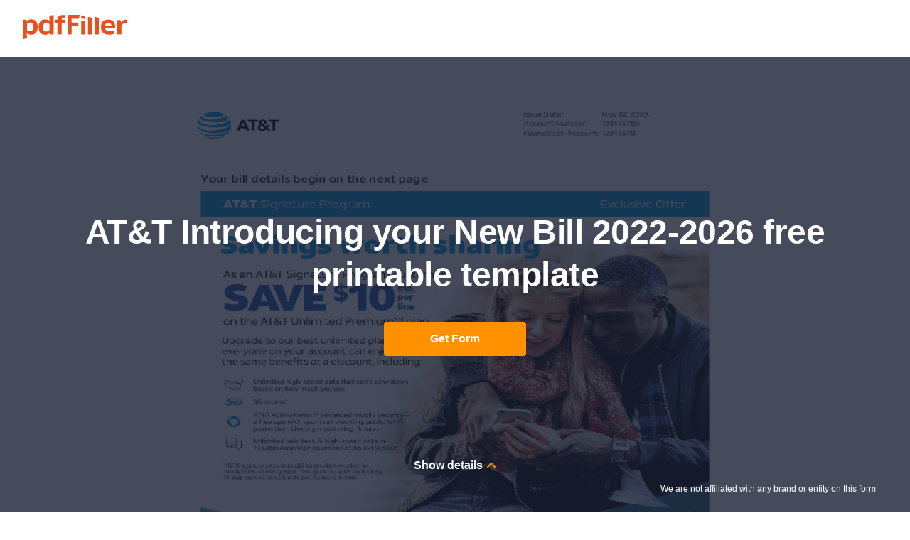

--- FILE ---
content_type: text/html; charset=UTF-8
request_url: https://template-at-t-bill-pdf.pdffiller.com/
body_size: 43535
content:
<!DOCTYPE html>
<html lang="en" data-offcanvas-container="">
<head>
    <title>2022-2026 Form AT&T Introducing your New Bill Fill Online, Printable, Fillable, Blank - pdfFiller</title>

    
        <meta charset="utf-8">
        <meta name="viewport" content="width=device-width, initial-scale=1.0">
        <meta content="IE=edge" http-equiv="X-UA-Compatible">
        <meta name="keywords" content="utility bill proof of address template, utility bill template, at t bill pdf, phone bill template, at t bill template, create a utility bill, make a utility bill online, utility bill generator, utility bill maker, edit utility bill, att bill template, t mobile phone bill template, utility bill pdf, make utility bill, phone bill pdf, att phone bill template, phone bill template pdf, utility bill pdf file download, pdf phone bill, att bill pdf, cable bill template, cell phone bill template, editable utility bill template, xfinity bill template pdf, utility bill usa pdf"/>
        <meta name="description" content="Do whatever you want with a t mobile phone bill template: fill, sign, print and send online instantly. Securely download your document with other editable templates, any time, with pdfFiller. No paper. No software installation. On any device & OS. Complete a blank sample electronically to save yourself time and money. Try Now!"/>
                <meta name="robots" content="noodp, noydir">
                <meta name="format-detection" content="telephone=no">
        <meta name="format-detection" content="address=no">
        <meta name="msapplication-config" content="https://mkt-cf.pdffiller.com/mrk/369/favicons/favicon-mkt-8813/browserconfig.xml"/>
        <meta name="msapplication-TileImage" content="https://mkt-cf.pdffiller.com/mrk/369/favicons/favicon-mkt-8813/mstile-150x150.png"/>
        <meta name="twitter:card" content="summary"/>
        <meta name="twitter:site" content="@PDF_filler"/>
        <meta name="twitter:creator" content="@PDF_filler"/>
            

    
        <meta property="og:title" content="2022-2026 Form AT&T Introducing your New Bill Fill Online, Printable, Fillable, Blank - pdfFiller">
<meta property="og:description" content="Do whatever you want with a t mobile phone bill template: fill, sign, print and send online instantly. Securely download your document with other editable templates, any time, with pdfFiller. No paper. No software installation. On any device & OS. Complete a blank sample electronically to save yourself time and money. Try Now!">
<meta property="og:type" content="website">
<meta property="og:image:type" content="image/png">
<meta property="og:image" content="https://mkt-cf.pdffiller.com/mrk/369/images/_global/og/forms.png">
<meta property="og:url" content="https://template-at-t-bill-pdf.pdffiller.com">
<meta property="og:site_name" content="pdfFiller makes your PDF editing work easier">
    

            <link rel="canonical" href="https://template-at-t-bill-pdf.pdffiller.com"/>
    
    
    <link rel="shortcut icon" href="https://mkt-cf.pdffiller.com/mrk/369/favicons/favicon-mkt-8813/favicon.ico?v=2"/>
    <link rel="icon" type="image/png" sizes="32x32" href="https://mkt-cf.pdffiller.com/mrk/369/favicons/favicon-mkt-8813/favicon-32x32.png?v=2"/>

    <link rel="preconnect" href="https://mkt-cf.pdffiller.com">
    <link rel="preconnect" href="https://fonts.googleapis.com">
    <link rel="preconnect" href="https://fonts.gstatic.com" crossorigin>
                <link rel="preload" as="image" href="https://www.pdffiller.com/preview/744/955/744955518/large.png" type="image/png">
    
    
            <link href="https://mkt-cf.pdffiller.com/frontend/ClickStreamClient_1/31100/ClickStreamClient_1.js" rel="preload" as="script"/>
        <link type="font/woff2" href="https://mkt-cf.pdffiller.com/mrk/369/fonts/OpenSans/OpenSans-Bold.woff2" rel="preload" crossorigin as="font">
        <link type="font/woff2" href="https://mkt-cf.pdffiller.com/mrk/369/fonts/OpenSans/OpenSans-Regular.woff2" rel="preload" crossorigin as="font">
        <link type="font/woff2" href="https://mkt-cf.pdffiller.com/mrk/369/fonts/OpenSans/OpenSans-ExtraBold.woff2" rel="preload" crossorigin as="font">
        <link type="font/woff2" href="https://mkt-cf.pdffiller.com/mrk/369/fonts/OpenSans/OpenSans-SemiBold.woff2" rel="preload" crossorigin as="font">
        <link type="font/woff2" href="https://mkt-cf.pdffiller.com/mrk/369/fonts/Graphik/Graphik-Black.woff2" rel="preload" crossorigin as="font">
        <link type="font/woff2" href="https://mkt-cf.pdffiller.com/mrk/369/fonts/Graphik/Graphik-Medium.woff2" rel="preload" crossorigin as="font">
        <link type="font/woff2" href="https://mkt-cf.pdffiller.com/mrk/369/fonts/Graphik/Graphik-Bold.woff2" rel="preload" crossorigin as="font">
    
    <link href="https://mkt-cf.pdffiller.com/mrk/369/javascripts/vendor.js" rel="preload" as="script"/>
    <link href="https://mkt-cf.pdffiller.com/mrk/369/javascripts/form-page-critical.js" rel="preload" as="script"/>


    
        

<link href="https://mkt-cf.pdffiller.com/mrk/369/javascripts/page-header-modules.js" rel="preload" as="script"/>
                    <link type="text/css" href="https://mkt-cf.pdffiller.com/mrk/369/stylesheets/page-header-without-nav.css" rel="stylesheet"/>
    
    

    
            <script  src="https://mkt-cf.pdffiller.com/frontend/ClickStreamClient_1/31100/ClickStreamClient_1.js"  ></script>
    <script type="application/javascript">
        const clickStreamUserId = 0;
        const clickStreamBaseUrl = 'https://www.pdffiller.com/click-stream';
        const clickStreamClientId = 'd5f85f8c-465a-4b0f-9ec7-955dba7c7401';
        
        window['ClickStreamClient_1'].init({
            baseConfig:{
                userId: clickStreamUserId
            },
            clickStreamConfig: {
                api: {
                    baseUrl: clickStreamBaseUrl,
                    clientId: clickStreamClientId,
                }
            }
        }).then(function(){
            const clickStreamCurrentUrl = location.protocol + '//' + location.host + location.pathname;
            const clickStreamRef = '';
            const clickStreamModule = 'forms_directory';

            window.addEventListener('load', function(){
                window['ClickStreamClient_1'].sendEvent({
                    type: 'page_view',
                    attrs: {
                        url: clickStreamCurrentUrl,
                        ref: clickStreamRef
                    },
                    customAttrs: {
                        landingId: 744955518,                        landingTag: 'form',
                        
                        landingModule: clickStreamModule
                    }
                });
            });
        });
    </script>
    

    
    <script>"use strict";function _typeof(t){return(_typeof="function"==typeof Symbol&&"symbol"==typeof Symbol.iterator?function(t){return typeof t}:function(t){return t&&"function"==typeof Symbol&&t.constructor===Symbol&&t!==Symbol.prototype?"symbol":typeof t})(t)}!function(){var t=function(){var t,e,o=[],n=window,r=n;for(;r;){try{if(r.frames.__tcfapiLocator){t=r;break}}catch(t){}if(r===n.top)break;r=r.parent}t||(!function t(){var e=n.document,o=!!n.frames.__tcfapiLocator;if(!o)if(e.body){var r=e.createElement("iframe");r.style.cssText="display:none",r.name="__tcfapiLocator",e.body.appendChild(r)}else setTimeout(t,5);return!o}(),n.__tcfapi=function(){for(var t=arguments.length,n=new Array(t),r=0;r<t;r++)n[r]=arguments[r];if(!n.length)return o;"setGdprApplies"===n[0]?n.length>3&&2===parseInt(n[1],10)&&"boolean"==typeof n[3]&&(e=n[3],"function"==typeof n[2]&&n[2]("set",!0)):"ping"===n[0]?"function"==typeof n[2]&&n[2]({gdprApplies:e,cmpLoaded:!1,cmpStatus:"stub"}):o.push(n)},n.addEventListener("message",(function(t){var e="string"==typeof t.data,o={};if(e)try{o=JSON.parse(t.data)}catch(t){}else o=t.data;var n="object"===_typeof(o)&&null!==o?o.__tcfapiCall:null;n&&window.__tcfapi(n.command,n.version,(function(o,r){var a={__tcfapiReturn:{returnValue:o,success:r,callId:n.callId}};t&&t.source&&t.source.postMessage&&t.source.postMessage(e?JSON.stringify(a):a,"*")}),n.parameter)}),!1))};"undefined"!=typeof module?module.exports=t:t()}();</script>
    <script>
        window.__gpp_addFrame=function(e){if(!window.frames[e])if(document.body){var t=document.createElement("iframe");t.style.cssText="display:none",t.name=e,document.body.appendChild(t)}else window.setTimeout(window.__gpp_addFrame,10,e)},window.__gpp_stub=function(){var e=arguments;if(__gpp.queue=__gpp.queue||[],__gpp.events=__gpp.events||[],!e.length||1==e.length&&"queue"==e[0])return __gpp.queue;if(1==e.length&&"events"==e[0])return __gpp.events;var t=e[0],p=e.length>1?e[1]:null,s=e.length>2?e[2]:null;if("ping"===t)p({gppVersion:"1.1",cmpStatus:"stub",cmpDisplayStatus:"hidden",signalStatus:"not ready",supportedAPIs:["2:tcfeuv2","5:tcfcav1","6:uspv1","7:usnatv1","8:uscav1","9:usvav1","10:uscov1","11:usutv1","12:usctv1"],cmpId:0,sectionList:[],applicableSections:[],gppString:"",parsedSections:{}},!0);else if("addEventListener"===t){"lastId"in __gpp||(__gpp.lastId=0),__gpp.lastId++;var n=__gpp.lastId;__gpp.events.push({id:n,callback:p,parameter:s}),p({eventName:"listenerRegistered",listenerId:n,data:!0,pingData:{gppVersion:"1.1",cmpStatus:"stub",cmpDisplayStatus:"hidden",signalStatus:"not ready",supportedAPIs:["2:tcfeuv2","5:tcfcav1","6:uspv1","7:usnatv1","8:uscav1","9:usvav1","10:uscov1","11:usutv1","12:usctv1"],cmpId:0,sectionList:[],applicableSections:[],gppString:"",parsedSections:{}}},!0)}else if("removeEventListener"===t){for(var a=!1,i=0;i<__gpp.events.length;i++)if(__gpp.events[i].id==s){__gpp.events.splice(i,1),a=!0;break}p({eventName:"listenerRemoved",listenerId:s,data:a,pingData:{gppVersion:"1.1",cmpStatus:"stub",cmpDisplayStatus:"hidden",signalStatus:"not ready",supportedAPIs:["2:tcfeuv2","5:tcfcav1","6:uspv1","7:usnatv1","8:uscav1","9:usvav1","10:uscov1","11:usutv1","12:usctv1"],cmpId:0,sectionList:[],applicableSections:[],gppString:"",parsedSections:{}}},!0)}else"hasSection"===t?p(!1,!0):"getSection"===t||"getField"===t?p(null,!0):__gpp.queue.push([].slice.apply(e))},window.__gpp_msghandler=function(e){var t="string"==typeof e.data;try{var p=t?JSON.parse(e.data):e.data}catch(e){p=null}if("object"==typeof p&&null!==p&&"__gppCall"in p){var s=p.__gppCall;window.__gpp(s.command,(function(p,n){var a={__gppReturn:{returnValue:p,success:n,callId:s.callId}};e.source.postMessage(t?JSON.stringify(a):a,"*")}),"parameter"in s?s.parameter:null,"version"in s?s.version:"1.1")}},"__gpp"in window&&"function"==typeof window.__gpp||(window.__gpp=window.__gpp_stub,window.addEventListener("message",window.__gpp_msghandler,!1),window.__gpp_addFrame("__gppLocator"));
    </script>
    <script>
        (function () { var e = false; var c = window; var t = document; function r() { if (!c.frames["__uspapiLocator"]) { if (t.body) { var a = t.body; var e = t.createElement("iframe"); e.style.cssText = "display:none"; e.name = "__uspapiLocator"; a.appendChild(e) } else { setTimeout(r, 5) } } } r(); function p() { var a = arguments; __uspapi.a = __uspapi.a || []; if (!a.length) { return __uspapi.a } else if (a[0] === "ping") { a[2]({ gdprAppliesGlobally: e, cmpLoaded: false }, true) } else { __uspapi.a.push([].slice.apply(a)) } } function l(t) { var r = typeof t.data === "string"; try { var a = r ? JSON.parse(t.data) : t.data; if (a.__cmpCall) { var n = a.__cmpCall; c.__uspapi(n.command, n.parameter, function (a, e) { var c = { __cmpReturn: { returnValue: a, success: e, callId: n.callId } }; t.source.postMessage(r ? JSON.stringify(c) : c, "*") }) } } catch (a) { } } if (typeof __uspapi !== "function") { c.__uspapi = p; __uspapi.msgHandler = l; c.addEventListener("message", l, false) } })();
    </script>

        <script>!function(){try{const e="https://crawlers-tracking.mrkhub.com";if(!e)return void console.error("Host is not defined!");if(/Google/i.test(navigator.userAgent)){const n=window.location.href,o={url:n,scriptVersion:parseInt("1"),pageTag:window.pageTag||null},t=new URLSearchParams(o).toString();fetch(`${e}/v1/track/js`,{method:"POST",headers:{"Content-Type":"application/json"},body:JSON.stringify(o)});const r=document.createElement("img");r.src=`${e}/v1/track/img?${t}`,r.alt="Tracking Image",r.style.display="none",document.body.appendChild(r)}}catch(e){console.error(e)}}();</script>
    
                <link type="text/css" href="https://mkt-cf.pdffiller.com/mrk/369/stylesheets/troubles-banner.css" rel="stylesheet"/>
    
    <link type="text/css" href="https://mkt-cf.pdffiller.com/mrk/369/stylesheets/form-page-critical.css" rel="stylesheet"/>

    <script>
        var static_server = 'https://mkt-cf.pdffiller.com';
        var static_server_mrk = 'https://mkt-cf.pdffiller.com/mrk/369';
        var hostname = 'www.pdffiller.com';
        var fullhost = 'www.pdffiller.com';
        var lang = 'en';
        var username = '';
    </script>

    
    <script>
        var is_ios = false;
        var is_app = false;
        var is_android = false;
        var pdffiller = {
            lang: 'en',
            user_id: '',
            user_email: '',
            user_name: '',
            current_url: '/',
            is_paid: false        };
    </script>

        
</head>
<body>

    <script>
        let usnatPmId = '1222255';
        let gdprPmId = '1222256';
        
        let hideTimeout = null; // track banner hide timeout safely instead of implicit global
        window._sp_queue = [];
        window._sp_ = {
            config: {
                accountId: 2010,
                baseEndpoint: 'https://cdn.privacy-mgmt.com',
                propertyid: 37946,
                propertyHref: 'https://www.pdffiller.com',
                joinHref: true,
                usnat: {includeUspApi: true},
                gdpr: {},
                custom: {},
                events: {
                    onMessageChoiceSelect: function (message_type, choice_id, choice_type_id) {
                        if (choice_type_id === 11) {
                            trackEvent('pf_popup_cookie_click_accept');
                        } else if (choice_type_id === 13) {
                            trackEvent('pf_popup_cookie_click_reject');
                        } else if (choice_type_id === 12) {
                        }
                    },
                    onPrivacyManagerActionStatus: function (message_type, status, choice_type_id) {
                        if (choice_type_id === 11) {
                            trackEvent('pf_popup_cookie_click_accept');
                        } else if (choice_type_id === 13) {
                            trackEvent('pf_popup_cookie_click_reject');
                        } else if (choice_type_id === 1) {
                            trackEvent('pf_popup_cookie_click_save_and_exit');
                        }
                    },
                    onConsentReady: function (message_type, uuid, string, info) {
                        /*console.debug("[event] onConsentReady", arguments);*/
                        let pmLink = document.getElementById("pmLink");
                        if (message_type === "usnat" && info.applies) {
                            /* code to insert the USNAT footer link */
                            pmLink.style.visibility = "visible";
                            pmLink.innerHTML = "Do Not Sell or Share My Personal Information";
                            pmLink.onclick = function () {
                                window._sp_.usnat.loadPrivacyManagerModal(usnatPmId);
                                trackEvent('pf_popup_cookie_click_pm_view');
                            }
                            if (navigator.globalPrivacyControl) {
                                _addGPCPopup();
                                trackEvent('pf_popup_cookie_gpc_popup_shown');
                            }
                        }
                        if (message_type === "gdpr" && info.applies) {
                            /* code to insert the GDPR footer link */
                            pmLink.style.visibility = "visible";
                            pmLink.innerHTML = "Privacy Preferences";
                            pmLink.onclick = function () {
                                window._sp_.gdpr.loadPrivacyManagerModal(gdprPmId);
                                trackEvent('pf_popup_cookie_click_pm_view');
                            }
                        }
                    },
                }
            }
        }
        function _addGPCPopup() {
            try {
                if (window.sessionStorage && window.sessionStorage.getItem('gpc_banner_shown_session')) return;
            } catch (e) {
            }

            var gpc_banner = document.querySelector('#gpc-banner');
            if (!gpc_banner) return;
            gpc_banner.style.display = '';

            try {
                if (window.sessionStorage) {
                    window.sessionStorage.setItem('gpc_banner_shown_session', '1');
                }
            } catch (e) {
            }

            function removeNode() {
                if (hideTimeout) {
                    clearTimeout(hideTimeout);
                    hideTimeout = null;
                }
                if (gpc_banner) gpc_banner.style.display = 'none';
            }
            hideTimeout = setTimeout(removeNode, 5000);
        }
        
    </script>
    <script src="https://cdn.privacy-mgmt.com/unified/wrapperMessagingWithoutDetection.js" async></script>

    <img src="https://www.pdffiller.com/funnel.php?source=forms_subdomians&gclid=0&msclkid=0&lb_marketing_pages_service=1" alt aria-hidden="true" style="display: none">

<div class="layout-responsive">
    
        <div class="layout-responsive__header layout-responsive__header--page-header " role="banner">
    <div class="layout-responsive__header-modules">
                                                    <div id="header">
                    <header class="page-header">
                                                <div class="page-header__bottom">
                            <div class="page-header__inner">
                                <div class="page-header__row">
                                                                        <div class="page-header__column page-header__column--logo">
                                                                                    <a class="page-header__logo-link" href="https://www.pdffiller.com/?mode=view" title="pdfFiller">
                                                <img class="page-header__logo-image" src="https://mkt-cf.pdffiller.com/mrk/369/images/_global/header/logo-pdffiller.svg" alt="pdfFiller logo">
                                            </a>
                                                                            </div>
                                                                                                                                                                                            <div id="csrf" style="display: none">
    <input type="hidden" name="action__loginForm" value="DU/grhYx.6IG1euC./5BHrnirm00qnLTpuX//.eOdKM=" />
    <input type="hidden" name="action__registerForm" value="YP/.reyQ5nUceo8GxuOB8hIJr.oLfwcBBGI1zXfG2kM=" />
</div>
                                                                    </div>
                            </div>
                        </div>
                    </header>
                </div>
                            <div class="popup-troubles-banner-wrapper" style="display: none" id="gpc-banner">
    <div class="popup-troubles-banner">
        <div class="popup-troubles-banner__close js-popup-troubles-banner-close"></div>
        <div class="popup-troubles-banner__text">Your GPC signal is being honored.</div>
    </div>
</div>
    </div>
</div>
    

    
    
    <div class="layout-overlay" data-offcanvas-overlay></div>
    <div class="layout-responsive__body" role="main">
        
    <section class="page-section page-section--intro">
    <div class="page-section__inner">
        <div class="page-section__wrapper page-section__wrapper--back">
            <div class="preview-wrapper">
                <picture>
    <img          src="https://www.pdffiller.com/preview/744/955/744955518/large.png"
         alt="Form preview"
         class="preview"
         width="770"
         height="1024">
</picture>
                            </div>
        </div>
        <div class="page-section__wrapper page-section__wrapper--front">
            <div class="page-section__row">
                <div class="page-section__column page-section__column--top">
                    <div class="bread-crumbs-wrapper bread-crumbs-wrapper--reverse">
                                                                                                </div>
                </div>
                <div class="page-section__column page-section__column--center">
                    <h1 class="section-title js-fill-form" data-qa-tag="greeting-title">AT&T Introducing your New Bill  2022-2026 free printable template</h1>
                    <div class="button-wrapper">
                        <script>
    
        !function(){"use strict";var e={};function t(e){return t="function"==typeof Symbol&&"symbol"==typeof Symbol.iterator?function(e){return typeof e}:function(e){return e&&"function"==typeof Symbol&&e.constructor===Symbol&&e!==Symbol.prototype?"symbol":typeof e},t(e)}function n(e,t){var n=Object.keys(e);if(Object.getOwnPropertySymbols){var o=Object.getOwnPropertySymbols(e);t&&(o=o.filter((function(t){return Object.getOwnPropertyDescriptor(e,t).enumerable}))),n.push.apply(n,o)}return n}function o(e){for(var t=1;t<arguments.length;t++){var o=null!=arguments[t]?arguments[t]:{};t%2?n(Object(o),!0).forEach((function(t){r(e,t,o[t])})):Object.getOwnPropertyDescriptors?Object.defineProperties(e,Object.getOwnPropertyDescriptors(o)):n(Object(o)).forEach((function(t){Object.defineProperty(e,t,Object.getOwnPropertyDescriptor(o,t))}))}return e}function r(e,n,o){var r;return r=function(e,n){if("object"!=t(e)||!e)return e;var o=e[Symbol.toPrimitive];if(void 0!==o){var r=o.call(e,n||"default");if("object"!=t(r))return r;throw new TypeError("@@toPrimitive must return a primitive value.")}return("string"===n?String:Number)(e)}(n,"string"),(n="symbol"==t(r)?r:String(r))in e?Object.defineProperty(e,n,{value:o,enumerable:!0,configurable:!0,writable:!0}):e[n]=o,e}e.d=function(t,n){for(var o in n)e.o(n,o)&&!e.o(t,o)&&Object.defineProperty(t,o,{enumerable:!0,get:n[o]})},e.o=function(e,t){return Object.prototype.hasOwnProperty.call(e,t)};var i=null,c=function(){i=!1},a=function(e){var t="number"==typeof e?String(e):e,n=t.toLowerCase().indexOf(".pdf");return-1!==n?t.substring(0,n+4):null};window.goToProduct=function(){var e=arguments.length>0&&void 0!==arguments[0]?arguments[0]:{f:null,pdf:null,PHPSESSID:null,youtube:null,isLoaderRequired:!0},t=arguments.length>1?arguments[1]:void 0,n=e.f,r=(e.isLoaderRequired,function(){return window.hostname?"https://".concat(window.hostname):window.location.origin});if(i)return!1;var u=localStorage.getItem("has-one-tap-redirect-mode");if(t)window.dataLayer&&window.dataLayer.push({event:"CustomEvent",eventCategory:"form_page",eventAction:"get_form_click",eventLabel:window.eventLabel}),u&&(window.location.href="".concat(t,"?f=").concat(n,"&mode=").concat(u)),window.location.href="".concat(t,"?f=").concat(n);else{var f=o({},e),l=new XMLHttpRequest;l.open("POST","".concat(r(),"/en/uploader/formJson?f=").concat(n),!0),l.setRequestHeader("Content-Type","application/json;charset=UTF-8"),l.onreadystatechange=function(){if(4===l.readyState)if(200===l.status){var e=JSON.parse(l.responseText),t=e.url,n=e.result;e.message;n&&(window.dataLayer.push({event:"CustomEvent",eventCategory:"form_page",eventAction:"get_form_click",eventLabel:window.eventLabel}),window.location.href=u?"".concat(t,"&mode=").concat(u):t)}else c()},e.pdf&&a(e.pdf)?(l.open("GET","".concat(r(),"/en/uploader/pdfJson?pdf=").concat(a(e.pdf)),!0),l.send()):l.send(JSON.stringify(f))}},document.addEventListener("DOMContentLoaded",(function(){document.querySelectorAll("img[data-src]").forEach((function(e){var t=e.getAttribute("data-src");e.setAttribute("src",t)}))}))}();
    
</script>
                        <span class="button js-fill-form" data-qa-tag="get-form-button" tabindex="0">Get Form</span>
                    </div>
                </div>
                <div class="page-section__column page-section__column--bottom">
                    <div class="accordion" role="tablist" aria-multiselectable="false">
                        <div class="accordion__item">
                            <div class="accordion__title js-accordion-item" data-title-hide="Hide details" data-title-show="Show details" data-qa-tag="show-details" role="tab" aria-selected="false" tabindex="0">
                                <div class="icon-expand-status"></div>Show details
                            </div>
                            <div class="accordion__body" role="tabpanel">
                                <div class="accordion__description">9-1-1 Service Fee Sep 08  Oct 07 1. Data Overage 1GB at 15. 00 per GB 2. Mobile Share Value 5GB with Rollover Data 13. Check out some different plan options at att. com or on the myAT T app. Statement date and Ways to pay my AT T online att. com/myatt my AT T App for iPhone and Android By phone From AT T device call 611 or text Pay From any other phone 800. 00 Total services  Usage Please pay by Oct 29 2017 Easy ways to pay your bill and convenient ways to contact us Total amount due and due...</div>
                            </div>
                        </div>
                    </div>
                                            <div class="preview-irs-text">We are not affiliated with any brand or entity on this form</div>
                                    </div>
            </div>
        </div>
    </div>
</section>

    <script src="https://mkt-cf.pdffiller.com/mrk/369/javascripts/vendor.js"></script>
    <script src="https://mkt-cf.pdffiller.com/mrk/369/javascripts/form-page-critical.js"></script>

    <section class="page-section page-section--approves">
    <div class="page-section__inner">
        <div class="approves">
            <div class="approves__item">
                <a class="approve--capterra approve" target="_blank"
                   href="https://www.capterra.com/p/162654/PDFfiller?utm_source=vendor&utm_medium=badge&utm_campaign=capterra_reviews_badge"
                   title="Capterra">
                    <img class="approve__logo"
                         src="https://mkt-cf.pdffiller.com/mrk/369/images/_global/logos/review-platforms/logo-capterra.svg"
                         alt="Capterra Logo" loading="lazy">
                    <div class="approve__reviews">
                        <div class="approve__mark">4,4</div>
                        <div class="approve__count">98,753 Reviews</div>
                    </div>
                </a></div>
            <div class="approves__item">
                <a class="approve--g2-crowd approve" target="_blank"
                   href="https://www.g2crowd.com/products/pdffiller/reviews" title="G2 Crowd">
                    <img class="approve__logo"
                         src="https://mkt-cf.pdffiller.com/mrk/369/images/_global/logos/review-platforms/logo-g2-crowd.svg"
                         alt="G2 Crowd Logo" loading="lazy">
                    <div class="approve__reviews">
                        <div class="approve__mark">4,5</div>
                        <div class="approve__count">11,210 Reviews</div>
                    </div>
                </a></div>
            <div class="approves__item">
                <a class="approve--trustpilot approve" target="_blank"
                   href="https://www.trustpilot.com/review/pdffiller.com" title="Trustpilot">
                    <img class="approve__logo"
                         src="https://mkt-cf.pdffiller.com/mrk/369/images/_global/logos/review-platforms/logo-trustpilot.svg"
                         alt="Trustpilot Logo" loading="lazy">
                    <div class="approve__reviews">
                        <div class="approve__mark">4,6</div>
                        <div class="approve__count">715 Reviews</div>
                    </div>
                </a></div>
            <div class="approves__item">
                <a class="approve--shopper-approved approve" target="_blank"
                   href="http://www.shopperapproved.com/reviews/PDFfiller.com/" title="Shopper Approved">
                    <img class="approve__logo"
                         src="https://mkt-cf.pdffiller.com/mrk/369/images/_global/logos/review-platforms/logo-shopper-approved.svg"
                         alt="Shopper Approved Logo" loading="lazy">
                    <div class="approve__reviews">
                        <div class="approve__mark">4,6</div>
                        <div class="approve__count">789 Reviews</div>
                    </div>
                </a></div>
        </div>
    </div>
</section>
    <section class="page-section page-section--steps">
    <div class="page-section__inner">
        <h2 class="section-title">Get, Create, Make and Sign
                            utility bill template form
                    </h2>

        <div class="steps">
            <div class="steps__item">
                <div class="step">
                    <picture>
                        <source type="image/webp" srcset="https://mkt-cf.pdffiller.com/mrk/369/images/_pages/form/pictures/sks/step-1.webp 1x, https://mkt-cf.pdffiller.com/mrk/369/images/_pages/form/pictures/sks/step-1@2x.webp 2x">
                        <source type="image/png" srcset="https://mkt-cf.pdffiller.com/mrk/369/images/_pages/form/pictures/sks/step-1.png 1x, https://mkt-cf.pdffiller.com/mrk/369/images/_pages/form/pictures/sks/step-1@2x.png 2x">
                        <img class="step__image" src="https://mkt-cf.pdffiller.com/mrk/369/images/_pages/form/pictures/sks/step-1.png" alt="Edit" srcset="https://mkt-cf.pdffiller.com/mrk/369/images/_pages/form/pictures/sks/step-1@2x.png 2x" loading="lazy">
                    </picture>
                    <div class="step__title">Edit your at t bill pdf form online</div>
                    <div class="step__text">Type text, complete fillable fields, insert images, highlight or blackout data for discretion, add comments, and more.</div>
                </div>
            </div>
            <div class="steps__item">
                <div class="step">
                    <picture>
                        <source type="image/webp" srcset="https://mkt-cf.pdffiller.com/mrk/369/images/_pages/form/pictures/sks/step-2.webp 1x, https://mkt-cf.pdffiller.com/mrk/369/images/_pages/form/pictures/sks/step-2@2x.webp 2x">
                        <source type="image/png" srcset="https://mkt-cf.pdffiller.com/mrk/369/images/_pages/form/pictures/sks/step-2.png 1x, https://mkt-cf.pdffiller.com/mrk/369/images/_pages/form/pictures/sks/step-2@2x.png 2x">
                        <img class="step__image" src="https://mkt-cf.pdffiller.com/mrk/369/images/_pages/form/pictures/sks/step-2.png" alt="Add" srcset="https://mkt-cf.pdffiller.com/mrk/369/images/_pages/form/pictures/sks/step-2@2x.png 2x" loading="lazy">
                    </picture>
                    <div class="step__title">Add your legally-binding signature</div>
                    <div class="step__text">Draw or type your signature, upload a signature image, or capture it with your digital camera.</div>
                </div>
            </div>
            <div class="steps__item">
                <div class="step">
                    <picture>
                        <source type="image/webp" srcset="https://mkt-cf.pdffiller.com/mrk/369/images/_pages/form/pictures/sks/step-3.webp 1x, https://mkt-cf.pdffiller.com/mrk/369/images/_pages/form/pictures/sks/step-3@2x.webp 2x">
                        <source type="image/png" srcset="https://mkt-cf.pdffiller.com/mrk/369/images/_pages/form/pictures/sks/step-3.png 1x, https://mkt-cf.pdffiller.com/mrk/369/images/_pages/form/pictures/sks/step-3@2x.png 2x">
                        <img class="step__image" src="https://mkt-cf.pdffiller.com/mrk/369/images/_pages/form/pictures/sks/step-3.png" alt="Share" srcset="https://mkt-cf.pdffiller.com/mrk/369/images/_pages/form/pictures/sks/step-3@2x.png 2x" loading="lazy">
                    </picture>
                    <div class="step__title">Share your form instantly</div>
                    <div class="step__text">Email, fax, or share your phone bill template form via URL. You can also download, print, or export forms to your preferred cloud storage service.</div>
                </div>
            </div>
        </div>
    </div>
</section>
                <section class="page-section page-section--content page-section--content-sks">
        <div class="page-section__inner">
                            <h2 class="section-title">How to edit at t bill template online</h2>
                        <div class="page-section__row">
                <div class="page-section__column page-section__column--ratings">
                    <picture>
                        <source type="image/webp" media="(max-width: 639px)" srcset="https://mkt-cf.pdffiller.com/mrk/369/images/_pages/form/pictures/sks/content-sm.webp 1x, https://mkt-cf.pdffiller.com/mrk/369/images/_pages/form/pictures/sks/content-sm@2x.webp 2x">
                        <source type="image/png" media="(max-width: 639px)" srcset="https://mkt-cf.pdffiller.com/mrk/369/images/_pages/form/pictures/sks/content-sm.png 1x, https://mkt-cf.pdffiller.com/mrk/369/images/_pages/form/pictures/sks/content-sm@2x.png 2x">
                        <source type="image/webp" media="(max-width: 959px)" srcset="https://mkt-cf.pdffiller.com/mrk/369/images/_pages/form/pictures/sks/content-md.webp 1x, https://mkt-cf.pdffiller.com/mrk/369/images/_pages/form/pictures/sks/content-md@2x.webp 2x">
                        <source type="image/png" media="(max-width: 959px)" srcset="https://mkt-cf.pdffiller.com/mrk/369/images/_pages/form/pictures/sks/content-md.png 1x, https://mkt-cf.pdffiller.com/mrk/369/images/_pages/form/pictures/sks/content-md@2x.png 2x">
                        <source type="image/webp" srcset="https://mkt-cf.pdffiller.com/mrk/369/images/_pages/form/pictures/sks/content-lg.webp 1x, https://mkt-cf.pdffiller.com/mrk/369/images/_pages/form/pictures/sks/content-lg@2x.webp 2x">
                        <source type="image/png" srcset="https://mkt-cf.pdffiller.com/mrk/369/images/_pages/form/pictures/sks/content-lg.png 1x, https://mkt-cf.pdffiller.com/mrk/369/images/_pages/form/pictures/sks/content-lg@2x.png 2x">
                        <img class="section-decoration" src="https://mkt-cf.pdffiller.com/mrk/369/images/_pages/form/pictures/sks/content-lg.png" srcset="https://mkt-cf.pdffiller.com/mrk/369/images/_pages/form/pictures/sks/content-lg@2x.png 2x" loading="lazy">
                    </picture>
                    <div class="user-ratings">
                        <div class="user-ratings__item">
                            <div class="user-rating">
                                <img class="user-rating__points" src="https://mkt-cf.pdffiller.com/mrk/369/images/_pages/form/sks/setup.svg" alt="9.5" loading="lazy">
                                <div class="user-rating__title">Ease of Setup</div>
                                <div class="user-rating__text">pdfFiller User Ratings on G2</div>
                            </div>
                        </div>
                        <div class="user-ratings__item">
                            <div class="user-rating">
                                <img class="user-rating__points" src="https://mkt-cf.pdffiller.com/mrk/369/images/_pages/form/sks/use.svg" alt="9.0" loading="lazy">
                                <div class="user-rating__title">Ease of Use</div>
                                <div class="user-rating__text">pdfFiller User Ratings on G2</div>
                            </div>
                        </div>
                    </div>
                </div>
                <div class="page-section__column page-section__column--content">
                                                                                                                                                    <div class="section-text">Use the instructions below to start using our professional PDF editor:</div>
                                                                                                                            <div class="numbered-list">
                                                                    <div class="numbered-list__item">
                                        <div class="numbered-list__marker">1</div>
                                        <div class="numbered-list__description">
                                                                                            <div class="section-text">Log in. Click Start Free Trial and create a profile if necessary.</div>
                                                                                    </div>
                                    </div>
                                                                    <div class="numbered-list__item">
                                        <div class="numbered-list__marker">2</div>
                                        <div class="numbered-list__description">
                                                                                            <div class="section-text">Simply add a document. Select Add New from your Dashboard and import a file into the system by uploading it from your device or importing it via the cloud, online, or internal mail. Then click Begin editing.</div>
                                                                                    </div>
                                    </div>
                                                                    <div class="numbered-list__item">
                                        <div class="numbered-list__marker">3</div>
                                        <div class="numbered-list__description">
                                                                                            <div class="section-text">Edit create a utility bill form. Add and replace text, insert new objects, rearrange pages, add watermarks and page numbers, and more. Click Done when you are finished editing and go to the Documents tab to merge, split, lock or unlock the file.</div>
                                                                                    </div>
                                    </div>
                                                                    <div class="numbered-list__item">
                                        <div class="numbered-list__marker">4</div>
                                        <div class="numbered-list__description">
                                                                                            <div class="section-text">Save your file. Select it in the list of your records. Then, move the cursor to the right toolbar and choose one of the available exporting methods: save it in multiple formats, download it as a PDF, send it by email, or store it in the cloud.</div>
                                                                                    </div>
                                    </div>
                                                            </div>
                                                                                                                                <div class="section-text">With pdfFiller, it's always easy to work with documents. Check it out!</div>
                                                                                        </div>
            </div>
        </div>
    </section>

    
    <section class="page-section page-section--security-protection">
    <div class="page-section__inner">
        <h2 class="section-title">Uncompromising security for your PDF editing and eSignature needs</h2>
        <div class="section-subtitle">Your private information is safe with pdfFiller. We employ end-to-end encryption, secure cloud storage, and advanced access control to protect your documents and maintain regulatory compliance.</div>
        <div class="section-actions">
            <a class="link" href="https://www.pdffiller.com/en/security.htm"
               title="Link" data-qa-tag='LINK_LEARN_MORE_ABOUT_SECURITY_AND_COMPLIANCE'
               >Learn more about security & compliance</a>
        </div>
        <div class="security-protections js-security-protections-slider">
            <div class="security-protections__item">
                <img class="security-protection"
                     src="https://mkt-cf.pdffiller.com/mrk/369/images/_global/logos/security-badges/logo-gdpr.svg" alt="GDPR"
                     loading="lazy">
            </div>
            <div class="security-protections__item">
                <img class="security-protection"
                     src="https://mkt-cf.pdffiller.com/mrk/369/images/_global/logos/security-badges/logo-aicpa.svg" alt="AICPA SOC 2"
                     loading="lazy">
            </div>
            <div class="security-protections__item">
                <img class="security-protection"
                     src="https://mkt-cf.pdffiller.com/mrk/369/images/_global/logos/security-badges/logo-pci.svg" alt="PCI"
                     loading="lazy">
            </div>
            <div class="security-protections__item">
                <img class="security-protection"
                     src="https://mkt-cf.pdffiller.com/mrk/369/images/_global/logos/security-badges/logo-hipaa.svg" alt="HIPAA"
                     loading="lazy">
            </div>
            <div class="security-protections__item">
                <img class="security-protection"
                     src="https://mkt-cf.pdffiller.com/mrk/369/images/_global/logos/security-badges/logo-ccpa.svg" alt="CCPA"
                     loading="lazy">
            </div>
            <div class="security-protections__item">
                <img class="security-protection"
                     src="https://mkt-cf.pdffiller.com/mrk/369/images/_global/logos/security-badges/logo-fda.svg" alt="FDA"
                     loading="lazy">
            </div>
        </div>
    </div>
</section>

            <section class="page-section page-section--versions">
    <div class="page-section__inner">
        <h2 class="section-title">AT&T Introducing your New Bill Form Versions</h2>
        <div class="table-wrapper">
            <div class="table table--versions">
                <div class="table__row table__row--head">
                    <div class="table__column">Version</div>
                    <div class="table__column">Form Popularity</div>
                    <div class="table__column">Fillable & printabley</div>
                </div>
                                    <div class="table__row">
                        <div class="table__column">
                            <a class="link" href="https://template-at-t-bill-pdf.pdffiller.com"
                               title="AT&T Introducing your New Bill
                                                            2022
                            "
                            >
                                AT&T Introducing your New Bill
                                                                    2022
                                                            </a>
                        </div>

                        <div class="table__column">
                            <strong>4.9</strong> Satisfied (51 Votes)
                        </div>
                        <div class="table__column">
                            <div class="table-checkmark table-checkmark--true lazy-background"></div>
                        </div>
                    </div>
                                    <div class="table__row">
                        <div class="table__column">
                            <a class="link" href="https://www.pdffiller.com/608882432--"
                               title="AT&T Introducing your New Bill
                                                            2018
                            "
                            >
                                AT&T Introducing your New Bill
                                                                    2018
                                                            </a>
                        </div>

                        <div class="table__column">
                            <strong>4.6</strong> Satisfied (58 Votes)
                        </div>
                        <div class="table__column">
                            <div class="table-checkmark table-checkmark--true lazy-background"></div>
                        </div>
                    </div>
                                    <div class="table__row">
                        <div class="table__column">
                            <a class="link" href="https://www.pdffiller.com/410062693--pay-att-online-"
                               title="AT&T Introducing your New Bill
                                                            2017
                            "
                            >
                                AT&T Introducing your New Bill
                                                                    2017
                                                            </a>
                        </div>

                        <div class="table__column">
                            <strong>4.8</strong> Satisfied (141 Votes)
                        </div>
                        <div class="table__column">
                            <div class="table-checkmark table-checkmark--true lazy-background"></div>
                        </div>
                    </div>
                            </div>
        </div>
    </div>
</section>
    
                    <section class="page-section  page-section--content page-section--content-how-to-fill-out">
        <div class="page-section__inner">
            <div class="page-section__row">
                <div class="page-section__column page-section__column--text">
                    <h2 class="section-title">How to fill out
                                                    make a utility bill online form
                                            </h2>
                    <div class="section-decoration-wrapper">
                        <picture>
                            <source type="image/webp" media="(max-width: 639px)" srcset="https://mkt-cf.pdffiller.com/mrk/369/images/_pages/form/pictures/how-to-fill-out/decoration-sm.webp 1x, https://mkt-cf.pdffiller.com/mrk/369/images/_pages/form/pictures/how-to-fill-out/decoration-sm@2x.webp 2x">
                            <source type="image/png" media="(max-width: 639px)" srcset="https://mkt-cf.pdffiller.com/mrk/369/images/_pages/form/pictures/how-to-fill-out/decoration-sm.png 1x, https://mkt-cf.pdffiller.com/mrk/369/images/_pages/form/pictures/how-to-fill-out/decoration-sm@2x.png 2x">
                            <source type="image/webp" media="(max-width: 959px)" srcset="https://mkt-cf.pdffiller.com/mrk/369/images/_pages/form/pictures/how-to-fill-out/decoration-md.webp 1x, https://mkt-cf.pdffiller.com/mrk/369/images/_pages/form/pictures/how-to-fill-out/decoration-md@2x.webp 2x">
                            <source type="image/png" media="(max-width: 959px)" srcset="https://mkt-cf.pdffiller.com/mrk/369/images/_pages/form/pictures/how-to-fill-out/decoration-md.png 1x, https://mkt-cf.pdffiller.com/mrk/369/images/_pages/form/pictures/how-to-fill-out/decoration-md@2x.png 2x">
                            <source type="image/webp" srcset="https://mkt-cf.pdffiller.com/mrk/369/images/_pages/form/pictures/how-to-fill-out/decoration-lg.webp 1x, https://mkt-cf.pdffiller.com/mrk/369/images/_pages/form/pictures/how-to-fill-out/decoration-lg@2x.webp 2x">
                            <source type="image/png" srcset="https://mkt-cf.pdffiller.com/mrk/369/images/_pages/form/pictures/how-to-fill-out/decoration-lg.png 1x, https://mkt-cf.pdffiller.com/mrk/369/images/_pages/form/pictures/how-to-fill-out/decoration-lg@2x.png 2x">
                            <img class="section-decoration" src="https://mkt-cf.pdffiller.com/mrk/369/images/_pages/form/pictures/how-to-fill-out/decoration-lg.png" alt="Illustration" srcset="https://mkt-cf.pdffiller.com/mrk/369/images/_pages/form/pictures/how-to-fill-out/decoration-lg@2x.png 2x" loading="lazy">
                        </picture>
                    </div>
                                                                        <h3 class="section-title section-title--secondary">How to fill out AT&T Introducing your New Bill</h3>
                                                                                                <div class="numbered-list numbered-list--two-columns">
                                                                                                                                                <div class="numbered-list__item">
                                    
                                                                    <div class="numbered-list__marker">01</div>
                                    <div class="numbered-list__description">Locate your AT&T bill that features the 'Introducing Your New Bill' section.
                                
                                                                            </div>                                        </div>                                                                                                                                                                                                                         <div class="numbered-list__item">
                                    
                                                                    <div class="numbered-list__marker">02</div>
                                    <div class="numbered-list__description">Read the introductory message explaining the changes to your bill.
                                
                                                                            </div>                                        </div>                                                                                                                                                                                                                         <div class="numbered-list__item">
                                    
                                                                    <div class="numbered-list__marker">03</div>
                                    <div class="numbered-list__description">Identify key sections such as charges, usage details, and payment options.
                                
                                                                            </div>                                        </div>                                                                                                                                                                                                                         <div class="numbered-list__item">
                                    
                                                                    <div class="numbered-list__marker">04</div>
                                    <div class="numbered-list__description">Check for new features or services included in your plan.
                                
                                                                            </div>                                        </div>                                                                                                                                                                                                                         <div class="numbered-list__item">
                                    
                                                                    <div class="numbered-list__marker">05</div>
                                    <div class="numbered-list__description">Compare the charges with the previous bill for clarity.
                                
                                                                            </div>                                        </div>                                                                                                                                                                                                                         <div class="numbered-list__item">
                                    
                                                                    <div class="numbered-list__marker">06</div>
                                    <div class="numbered-list__description">Note any questions you might have about specific charges or sections.
                                
                                                                            </div>                                        </div>                                                                                                                                                                                                                         <div class="numbered-list__item">
                                    
                                                                    <div class="numbered-list__marker">07</div>
                                    <div class="numbered-list__description">Reach out to AT&T customer service if needed for assistance.
                                
                                                                            </div>                                        </div>                                                                                                                                     </div>
                                                                                                <h3 class="section-title section-title--secondary">Who needs AT&T Introducing your New Bill?</h3>
                                                                                                <div class="numbered-list numbered-list--two-columns">
                                                                                                                                                <div class="numbered-list__item">
                                    
                                                                    <div class="numbered-list__marker">01</div>
                                    <div class="numbered-list__description">Existing AT&T customers who have recently received the new bill format.
                                
                                                                            </div>                                        </div>                                                                                                                                                                                                                         <div class="numbered-list__item">
                                    
                                                                    <div class="numbered-list__marker">02</div>
                                    <div class="numbered-list__description">Customers wanting to understand changes in their billing structure.
                                
                                                                            </div>                                        </div>                                                                                                                                                                                                                         <div class="numbered-list__item">
                                    
                                                                    <div class="numbered-list__marker">03</div>
                                    <div class="numbered-list__description">Individuals looking to gain insights into their mobile and internet charges.
                                
                                                                            </div>                                        </div>                                                                                                                                     </div>
                                                            </div>
            </div>
        </div>
    </section>
    
    
    <section class="page-section  page-section--content page-section--main-content">
    <div class="page-section__inner">
        <div class="page-section__row">
                        <div class="page-section__column page-section__column--content">
                                                                                                            </div>
        </div>
    </div>
</section>
        <section class="page-section page-section--trust-seals">
    <div class="page-section__inner">
        <div class="page-section__row">
            <div class="page-section__column page-section__column--trust-seals">
                <div class="section-title">Fill
                                    utility bill generator
                                : Try Risk Free</div>
                <div class="trust-seals js-trust-seals-sm">
                    <div class="trust-seals__item">
                        <img class="trust-seal"
                             src="https://mkt-cf.pdffiller.com/mrk/369/images/_modules/containers/trust-seals/trust-badge-1.svg" alt="Users Most Likely To Recommend - Summer 2025" loading="lazy">
                    </div>
                    <div class="trust-seals__item">
                        <img class="trust-seal"
                             src="https://mkt-cf.pdffiller.com/mrk/369/images/_modules/containers/trust-seals/trust-badge-2.svg" alt="Grid Leader in Small-Business - Summer 2025" loading="lazy">
                    </div>
                    <div class="trust-seals__item">
                        <img class="trust-seal"
                             src="https://mkt-cf.pdffiller.com/mrk/369/images/_modules/containers/trust-seals/trust-badge-3.svg" alt="High Performer - Summer 2025" loading="lazy">
                    </div>
                    <div class="trust-seals__item">
                        <img class="trust-seal"
                             src="https://mkt-cf.pdffiller.com/mrk/369/images/_modules/containers/trust-seals/trust-badge-4.svg" alt="Regional Leader - Summer 2025" loading="lazy">
                    </div>
                    <div class="trust-seals__item">
                        <img class="trust-seal"
                             src="https://mkt-cf.pdffiller.com/mrk/369/images/_modules/containers/trust-seals/trust-badge-5.svg" alt="Easiest To Do Business With - Summer 2025" loading="lazy">
                    </div>
                    <div class="trust-seals__item">
                        <img class="trust-seal"
                             src="https://mkt-cf.pdffiller.com/mrk/369/images/_modules/containers/trust-seals/trust-badge-6.svg" alt="Best Meets Requirements- Summer 2025" loading="lazy">
                    </div>
                </div>
            </div>
            <div class="page-section__column page-section__column--rating">
    <div class="rating">
        <div class="rating__title">
                            Rate free utility bill maker form
                    </div>
        <div class="rating-form">
            <div class="rating-form__counter">
                <div class="rating-form__counter-number">4.9</div>
                <div class="rating-form__counter-description">Satisfied</div>
            </div>
            <div class="rating-form__details">
                <div class="rating-stars" data-type="form" data-id="744955518" data-key="form_744955518" data-action="https://www.pdffiller.com/mpages/forms/send-rating">
                    <input id="rating-star-5" name="ratingStar" type="radio" value="5" checked="checked">
                    <label for="rating-star-5" title="Rocks!" tabindex="0"></label>
                    <input id="rating-star-4" name="ratingStar" type="radio" checked="checked" value="4" >
                    <label for="rating-star-4" title="Pretty good" tabindex="0"></label>
                    <input id="rating-star-3" name="ratingStar" type="radio" value="3" >
                    <label for="rating-star-3" title="Meh" tabindex="0"></label>
                    <input id="rating-star-2" name="ratingStar" type="radio" value="2" >
                    <label for="rating-star-2" title="Kinda bad" tabindex="0"></label>
                    <input id="rating-star-1" name="ratingStar" type="radio" value="1" >
                    <label for="rating-star-1" title="Sucks big time" tabindex="0"></label>
                    <input type="hidden" name="csrfToken" value="198370998e5.6hONzQHqaSyHesh7x8FCeNzoGdSLXBeiNjpmpSvhmy8.vVjdiHKSCkfOCIoKvocRO4qBT-XHH1vKQ34_90iP1lXZIfS1QrpbR_FKow" />
                </div>
                <div class="rating-form__details-votes">
                    <span class="rating-form__votes">51</span> Votes
                </div>
                <input id="form-id" value="744955518" type="hidden">
            </div>
        </div>

        <div class="fp-form-rating-votes-counter"></div>
    </div>
</div>
        </div>
    </div>
</section>
    
            <section class="page-section  page-section--faq page-section--faq-sks">
    <div class="page-section__inner">
        <h2 class="section-title">People Also Ask about
                            edit utility bill
                    </h2>
        <div class="accordion" role="tablist" aria-multiselectable="false">
                            <div class="accordion__item">
                    <h3 class="accordion__title js-accordion-item" role="tab" aria-selected="false" tabindex="0">
                        <div class="icon-expand-status"></div>How do I pay my ATT phone online?
                    </h3>
                    <div class="accordion__body" role="tabpanel">Pay online Sign in to your AT&amp;T Prepaid account. Select Make a Payment. Choose credit card, debit card, or checking account, and select Pay. Enter the amount you want to pay and select Continue. Follow the prompts to complete your payment.</div>
                </div>
                            <div class="accordion__item">
                    <h3 class="accordion__title js-accordion-item" role="tab" aria-selected="false" tabindex="0">
                        <div class="icon-expand-status"></div>Can I pay my AT&amp;T bill online?
                    </h3>
                    <div class="accordion__body" role="tabpanel">Your myAT&amp;T Billing &amp; Payment Experience It's easy to manage your bill online with myAT&amp;T. View or print your bill. Access AutoPay or paperless billing settings.</div>
                </div>
                            <div class="accordion__item">
                    <h3 class="accordion__title js-accordion-item" role="tab" aria-selected="false" tabindex="0">
                        <div class="icon-expand-status"></div>How can I pay my AT&amp;T prepaid bill without logging in?
                    </h3>
                    <div class="accordion__body" role="tabpanel">Call 611 from your AT&amp;T Prepaid phone or call 800.901.9878 from another phone. Say Payment at the main menu.</div>
                </div>
                            <div class="accordion__item">
                    <h3 class="accordion__title js-accordion-item" role="tab" aria-selected="false" tabindex="0">
                        <div class="icon-expand-status"></div>How do I pay my AT&amp;T bill over the phone?
                    </h3>
                    <div class="accordion__body" role="tabpanel">To pay by phone, dial 611 from your AT&amp;T wireless device or call 800.331. 0500 from any phone in the United States.</div>
                </div>
                            <div class="accordion__item">
                    <h3 class="accordion__title js-accordion-item" role="tab" aria-selected="false" tabindex="0">
                        <div class="icon-expand-status"></div>How do I pay my ATT account?
                    </h3>
                    <div class="accordion__body" role="tabpanel">Sign in to myAT&amp;T to view your bill, make a payment, and manage your account. U-verse® TV, AT&amp;T Phone℠, or AT&amp;T Internet with any other service(s) - Sign in with your Member ID.</div>
                </div>
                    </div>
    </div>
</section>    
    <section class="page-section page-section--reviews">
    <div class="page-section__inner">
        <h2 class="section-title">Our user reviews speak for themselves</h2>
        <div class="section-subtitle">Read more or give pdfFiller a try to experience the benefits for yourself</div>
        <div class="reviews js-reviews-slider">
                            <div class="reviews__item">
                    <div class="review">
                        <div class="review__stars">5</div>
                        <div class="review__logo review__logo--trustpilot lazy-background"></div>
                        <div class="review__text">Hello:) This is an incredible…
Hello:) This is an incredible experience of communicating with online help. Thanks Kara's did me a big favor by helping me figure out the site. 
I wish her and the company only heights and be happy and prosperous!
                        </div>
                        <div class="review__name">Міша Ісай</div>
                    </div>
                </div>
                            <div class="reviews__item">
                    <div class="review">
                        <div class="review__stars">5</div>
                        <div class="review__logo review__logo--bbb lazy-background"></div>
                        <div class="review__text">Received an auto renewal subscription notice and they quickly and courteously cancelled it upon my request. Excellent customer service.
                        </div>
                        <div class="review__name">Carol S</div>
                    </div>
                </div>
                            <div class="reviews__item">
                    <div class="review">
                        <div class="review__stars">5</div>
                        <div class="review__logo review__logo--bbb lazy-background"></div>
                        <div class="review__text">I received a message saying thank you for payment on the annual subscription.  I  simply emailed back stating that I had cancelled the subscription before the trial period ended, and I requested a refund.  I was contacted almost immediately from a representative of pdfFiller that they had cancelled the subscription and issued a credit back to me.  I am impressed with how quick and easy it was.  Thank you!
                        </div>
                        <div class="review__name">Cheryl B</div>
                    </div>
                </div>
                            <div class="reviews__item">
                    <div class="review">
                        <div class="review__stars">5</div>
                        <div class="review__logo review__logo--shopper-approved lazy-background"></div>
                        <div class="review__text">Great, easier and easier the more I use it! Very satisfied with every aspect of the platform, worth every penny and more. Thank you!!!
                        </div>
                        <div class="review__name">Mins. Dr. Lorna R. S</div>
                    </div>
                </div>
                            <div class="reviews__item">
                    <div class="review">
                        <div class="review__stars">4</div>
                        <div class="review__logo review__logo--shopper-approved lazy-background"></div>
                        <div class="review__text">Quite intuitive and easy to use. Very clearly outlines options for saving files etc.
                        </div>
                        <div class="review__name">Karōria J</div>
                    </div>
                </div>
                            <div class="reviews__item">
                    <div class="review">
                        <div class="review__stars">5</div>
                        <div class="review__logo review__logo--shopper-approved lazy-background"></div>
                        <div class="review__text">Great! It worked very well for what I needed. No issues.
                        </div>
                        <div class="review__name">Ashley</div>
                    </div>
                </div>
                    </div>
    </div>
</section>

            <section class="page-section page-section--faq">
    <div class="page-section__inner">
        <h2 class="section-title">For pdfFiller’s FAQs</h2>
        <p class="section-subtitle">Below is a list of the most common customer questions. If you can’t find an answer to your question, please don’t hesitate to reach out to us.</p>
        <div class="accordion" role="tablist" aria-multiselectable="false">
                                        <div class="accordion__item" >
                    <h3 class="accordion__title js-accordion-item" role="tab" aria-selected="false" tabindex="0">
                                                                                                            <div class="icon-expand-status"></div>How can I modify att bill template without leaving Google Drive?
                                            </h3>
                                                                                            <div class="accordion__body" role="tabpanel">People who need to keep track of documents and fill out forms quickly can connect PDF Filler to their Google Docs account. This means that they can make, edit, and sign documents right from their Google Drive. Make your t mobile phone bill template into a fillable form that you can manage and sign from any internet-connected device with this add-on.</div>
                                                        </div>
                            <div class="accordion__item" >
                    <h3 class="accordion__title js-accordion-item" role="tab" aria-selected="false" tabindex="0">
                                                                                                            <div class="icon-expand-status"></div>How do I complete utility bill pdf online?
                                            </h3>
                                                                                            <div class="accordion__body" role="tabpanel">pdfFiller has made it easy to fill out and sign make utility bill. You can use the solution to change and move PDF content, add fields that can be filled in, and sign the document electronically. Start a free trial of pdfFiller, the best tool for editing and filling in documents.</div>
                                                        </div>
                            <div class="accordion__item" >
                    <h3 class="accordion__title js-accordion-item" role="tab" aria-selected="false" tabindex="0">
                                                                                                            <div class="icon-expand-status"></div>How can I fill out phone bill pdf on an iOS device?
                                            </h3>
                                                                                            <div class="accordion__body" role="tabpanel">Make sure you get and install the pdfFiller iOS app. Next, open the app and log in or set up an account to use all of the solution's editing tools. If you want to open your att phone bill template, you can upload it from your device or cloud storage, or you can type the document's URL into the box on the right. After you fill in all of the required fields in the document and eSign it, if that is required, you can save or share it with other people.</div>
                                                        </div>
                            <div class="accordion__item" >
                    <h3 class="accordion__title js-accordion-item" role="tab" aria-selected="false" tabindex="0">
                                                                                <div class="icon-expand-status"></div>What is AT&T Introducing your New Bill?
                                            </h3>
                                                                    <div class="accordion__body" role="tabpanel">AT&T Introducing your New Bill is a communication initiative by AT&T aimed at providing customers with a clearer understanding of their billing statements and charges.</div>
                                                        </div>
                            <div class="accordion__item" >
                    <h3 class="accordion__title js-accordion-item" role="tab" aria-selected="false" tabindex="0">
                                                                                <div class="icon-expand-status"></div>Who is required to file AT&T Introducing your New Bill?
                                            </h3>
                                                                    <div class="accordion__body" role="tabpanel">Customers who receive AT&T billing statements are required to review and understand the new bill format implemented by AT&T.</div>
                                                        </div>
                            <div class="accordion__item" >
                    <h3 class="accordion__title js-accordion-item" role="tab" aria-selected="false" tabindex="0">
                                                                                <div class="icon-expand-status"></div>How to fill out AT&T Introducing your New Bill?
                                            </h3>
                                                                    <div class="accordion__body" role="tabpanel">Filling out the AT&T Introducing your New Bill typically involves reviewing the detailed sections of the bill, ensuring all personal and account information is accurate, and noting any discrepancies or questions for further inquiry.</div>
                                                        </div>
                            <div class="accordion__item" >
                    <h3 class="accordion__title js-accordion-item" role="tab" aria-selected="false" tabindex="0">
                                                                                <div class="icon-expand-status"></div>What is the purpose of AT&T Introducing your New Bill?
                                            </h3>
                                                                    <div class="accordion__body" role="tabpanel">The purpose of AT&T Introducing your New Bill is to simplify the billing process, enhance transparency regarding charges, and assist customers in understanding their bills better.</div>
                                                        </div>
                            <div class="accordion__item" >
                    <h3 class="accordion__title js-accordion-item" role="tab" aria-selected="false" tabindex="0">
                                                                                <div class="icon-expand-status"></div>What information must be reported on AT&T Introducing your New Bill?
                                            </h3>
                                                                    <div class="accordion__body" role="tabpanel">The information that must be reported includes account details, itemized charges, payment due dates, and any applicable discounts or promotions.</div>
                                                        </div>
                    </div>
    </div>
</section>
    
    <section class="page-section page-section--get-started">
    <div class="page-section__inner">
        <div class="page-section__wrapper">
            <div class="page-section__row">
                <div class="page-section__column page-section__column--description">
                    <div class="section-title">Fill out your ATT Introducing your New Bill online with pdfFiller!</div>
                    <p class="section-subtitle">
                        pdfFiller is an end-to-end solution for managing, creating, and editing&nbsp;documents and forms in the cloud. Save time and hassle by preparing your tax&nbsp;forms online.
                    </p>
                    <span class="button js-fill-form" tabindex="0">Get started now</span>
                </div>
                <div class="page-section__column page-section__column--decoration">
                    <div class="preview-wrapper">
                        <picture>
    <img          src="https://www.pdffiller.com/preview/744/955/744955518/large.png"
         alt="Form preview"
         class="preview"
         width="770"
         height="1024">
</picture>
                    </div>
                </div>
            </div>
        </div>
    </div>
</section>
    <section class="page-section page-section--search">
    <div class="page-section__inner">
        <h2 class="section-title">
            Phone Bill Template Pdf
            is not the form you're looking for?<span class='line-break'></span>Search for another form here.
        </h2>
        <form class="form form--search form--search-colored" data-search-mode="redirect">
            <div class="form__column form__column--input">
                <div class="form__input-wrapper">
                    <div class="form-icon lazy-background"></div>
                    <input class="form-input" type="text" name="q" placeholder="Describe the Form">
                    <div class="form-reset lazy-background" tabindex="0"></div>
                </div>
            </div>
            <div class="form__column form__column--button">
                <button class="button form-submit" type="submit" onclick="SearchForm(); return false;" tabindex="0">Search</button>
            </div>
            <div class="form__column form__column--google-powered">
                <div class="google-badge lazy-background"></div>
            </div>
        </form>
    </div>
</section>
            <section class="page-section page-section--related-links">
        <div class="page-section__inner">
            <h2 class="section-title">
                Related Features
                                    - utility bill pdf file download
                            </h2>
            <div class="related-links">
                                    <div class="related-links__item">
                        <a class="related-link" href="https://www.pdffiller.com/en/functionality/include-index-in-the-commercial-lease-agreement-template.htm" title="Include Index in the Commercial Lease Agreement Template with ease">Include Index in the Commercial Lease Agreement Template with ease</a>
                    </div>
                                    <div class="related-links__item">
                        <a class="related-link" href="https://www.pdffiller.com/en/functionality/include-index-in-the-professional-invoice.htm" title="Include Index in the Professional Invoice with ease">Include Index in the Professional Invoice with ease</a>
                    </div>
                                    <div class="related-links__item">
                        <a class="related-link" href="https://www.pdffiller.com/en/functionality/include-index-in-the-product-order.htm" title="Include Index in the Product Order with ease">Include Index in the Product Order with ease</a>
                    </div>
                                    <div class="related-links__item">
                        <a class="related-link" href="https://www.pdffiller.com/en/functionality/include-index-in-the-school-supply-order-invoice.htm" title="Include Index in the School Supply Order Invoice with ease">Include Index in the School Supply Order Invoice with ease</a>
                    </div>
                                    <div class="related-links__item">
                        <a class="related-link" href="https://www.pdffiller.com/en/functionality/clean-index-in-the-cleaning-proposal-template.htm" title="Clean Index in the Cleaning Proposal Template with ease">Clean Index in the Cleaning Proposal Template with ease</a>
                    </div>
                            </div>
        </div>
    </section>

    
        <section class="page-section page-section--keywords">
        <div class="page-section__inner">
                            <h2 class="section-title">
                                            Keywords relevant to
                                        pdf phone bill
                </h2>
                        <div class="tags">
                                                                    <a class="tag" href="https://template-at-t-bill-pdf.pdffiller.com" rel="nofollow">
                        utility bill proof of address template
                    </a>
                                                        <a class="tag" href="https://template-at-t-bill-pdf.pdffiller.com" rel="nofollow">
                        utility bill template
                    </a>
                                                        <a class="tag" href="https://template-at-t-bill-pdf.pdffiller.com" rel="nofollow">
                        at t bill pdf
                    </a>
                                                        <a class="tag" href="https://template-at-t-bill-pdf.pdffiller.com" rel="nofollow">
                        phone bill template
                    </a>
                                                        <a class="tag" href="https://template-at-t-bill-pdf.pdffiller.com" rel="nofollow">
                        at t bill template
                    </a>
                                                        <a class="tag" href="https://template-at-t-bill-pdf.pdffiller.com" rel="nofollow">
                        create a utility bill
                    </a>
                                                        <a class="tag" href="https://template-at-t-bill-pdf.pdffiller.com" rel="nofollow">
                        make a utility bill online
                    </a>
                                                        <a class="tag" href="https://template-at-t-bill-pdf.pdffiller.com" rel="nofollow">
                        utility bill generator
                    </a>
                                                        <a class="tag" href="https://template-at-t-bill-pdf.pdffiller.com" rel="nofollow">
                        utility bill maker
                    </a>
                                                        <a class="tag" href="https://template-at-t-bill-pdf.pdffiller.com" rel="nofollow">
                        edit utility bill
                    </a>
                                                        <a class="tag" href="https://template-at-t-bill-pdf.pdffiller.com" rel="nofollow">
                        att bill template
                    </a>
                                                        <a class="tag" href="https://template-at-t-bill-pdf.pdffiller.com" rel="nofollow">
                        t mobile phone bill template
                    </a>
                                                        <a class="tag" href="https://template-at-t-bill-pdf.pdffiller.com" rel="nofollow">
                        utility bill pdf
                    </a>
                                                        <a class="tag" href="https://template-at-t-bill-pdf.pdffiller.com" rel="nofollow">
                        make utility bill
                    </a>
                                                        <a class="tag" href="https://template-at-t-bill-pdf.pdffiller.com" rel="nofollow">
                        phone bill pdf
                    </a>
                                                        <a class="tag" href="https://template-at-t-bill-pdf.pdffiller.com" rel="nofollow">
                        att phone bill template
                    </a>
                                                        <a class="tag" href="https://template-at-t-bill-pdf.pdffiller.com" rel="nofollow">
                        phone bill template pdf
                    </a>
                                                        <a class="tag" href="https://template-at-t-bill-pdf.pdffiller.com" rel="nofollow">
                        utility bill pdf file download
                    </a>
                                                        <a class="tag" href="https://template-at-t-bill-pdf.pdffiller.com" rel="nofollow">
                        pdf phone bill
                    </a>
                                                        <a class="tag" href="https://template-at-t-bill-pdf.pdffiller.com" rel="nofollow">
                        att bill pdf
                    </a>
                                                        <a class="tag" href="https://template-at-t-bill-pdf.pdffiller.com" rel="nofollow">
                        cable bill template
                    </a>
                                                        <a class="tag" href="https://template-at-t-bill-pdf.pdffiller.com" rel="nofollow">
                        cell phone bill template
                    </a>
                                                        <a class="tag" href="https://template-at-t-bill-pdf.pdffiller.com" rel="nofollow">
                        editable utility bill template
                    </a>
                                                        <a class="tag" href="https://template-at-t-bill-pdf.pdffiller.com" rel="nofollow">
                        xfinity bill template pdf
                    </a>
                                                        <a class="tag" href="https://template-at-t-bill-pdf.pdffiller.com" rel="nofollow">
                        utility bill usa pdf
                    </a>
                                                                </div>
        </div>
    </section>

            <section class="page-section page-section--form-previews">
    <div class="page-section__inner">
        <h2 class="section-title">
                            Related to att bill pdf
                    </h2>
        <div class="form-previews">
                            <div class="form-previews__item">

                <a class="form-preview--with-description form-preview" href="https://www.pdffiller.com/608882432--"  rel="nofollow"  title="">
                    <div class="form-preview__top">
                        <picture>
                            <img class="form-preview__image" src="https://www.pdffiller.com/preview/608/882/608882432.png" alt="Form preview" loading="lazy">
                        </picture>
                    </div>
                    <div class="form-preview__bottom">
                        <div class="form-preview__title"></div>
                        <div class="form-preview__description">Introducing Your New AT&T BillImportant messages
and reminders Page:1 of 4Issue Date:Oct 07, 2018Account Number:12345678 Looks like you've been using more</div>
                    </div>
                    <div class="form-preview__action">
                        <span class="button button--bordered" tabindex="0">Fill Now</span>
                    </div>
                </a>
            </div>
                            <div class="form-previews__item">

                <a class="form-preview--with-description form-preview" href="https://www.pdffiller.com/320023553-142593_f_iic51Privateschoolscholarshipapplicationform1pdf-private-school-application-form-"  rel="canonical"  title="private school scholarships">
                    <div class="form-preview__top">
                        <picture>
                            <img class="form-preview__image" src="https://www.pdffiller.com/preview/320/23/320023553.png" alt="Form preview" loading="lazy">
                        </picture>
                    </div>
                    <div class="form-preview__bottom">
                        <div class="form-preview__title">private school scholarships</div>
                        <div class="form-preview__description">This document is an application form for scholarships at private schools, requesting personal details, education</div>
                    </div>
                    <div class="form-preview__action">
                        <span class="button button--bordered" tabindex="0">Fill Now</span>
                    </div>
                </a>
            </div>
                            <div class="form-previews__item">

                <a class="form-preview--with-description form-preview" href="https://www.pdffiller.com/320025676-TEE-SHIRT-ORDER-FORMpdf-Squadrons-amp-Shipmates-of-FDRMidway-"  rel="canonical"  title="Squadrons &amp; Shipmates of FDR/Midway">
                    <div class="form-preview__top">
                        <picture>
                            <img class="form-preview__image" src="https://www.pdffiller.com/preview/320/25/320025676.png" alt="Form preview" loading="lazy">
                        </picture>
                    </div>
                    <div class="form-preview__bottom">
                        <div class="form-preview__title">Squadrons &amp; Shipmates of FDR/Midway</div>
                        <div class="form-preview__description">Squadrons &amp; shipmates tee shirt order form white tee shirts quantity navy tee shirts retail</div>
                    </div>
                    <div class="form-preview__action">
                        <span class="button button--bordered" tabindex="0">Fill Now</span>
                    </div>
                </a>
            </div>
                            <div class="form-previews__item">

                <a class="form-preview--with-description form-preview" href="https://www.pdffiller.com/320026550-Advertisement-tariff-Letterpdf-On-the-auspicious-occasion-of-the-25th-Anniversary-of-BARC-Silver-Jubilee-Celebration-ravenshawbarc-"  rel="canonical"  title="On the auspicious occasion of the 25th Anniversary of BARC (Silver Jub">
                    <div class="form-preview__top">
                        <picture>
                            <img class="form-preview__image" src="https://www.pdffiller.com/preview/320/26/320026550.png" alt="Form preview" loading="lazy">
                        </picture>
                    </div>
                    <div class="form-preview__bottom">
                        <div class="form-preview__title">On the auspicious occasion of the 25th Anniversary of BARC (Silver Jub</div>
                        <div class="form-preview__description">To, dear sir/ madam, on the auspicious occasion of the 25th anniversary of bar (silver</div>
                    </div>
                    <div class="form-preview__action">
                        <span class="button button--bordered" tabindex="0">Fill Now</span>
                    </div>
                </a>
            </div>
                            <div class="form-previews__item">

                <a class="form-preview--with-description form-preview" href="https://www.pdffiller.com/320026988-prot_bild_apr2014pdf-ergebnisprotokoll-"  rel="canonical"  title="ergebnisprotokoll">
                    <div class="form-preview__top">
                        <picture>
                            <img class="form-preview__image" src="https://www.pdffiller.com/preview/320/26/320026988.png" alt="Form preview" loading="lazy">
                        </picture>
                    </div>
                    <div class="form-preview__bottom">
                        <div class="form-preview__title">ergebnisprotokoll</div>
                        <div class="form-preview__description">Forbear, 01.04.2014 ergebnisprotokoll her 56. sitting des schusses for building, jug end, sport und socials</div>
                    </div>
                    <div class="form-preview__action">
                        <span class="button button--bordered" tabindex="0">Fill Now</span>
                    </div>
                </a>
            </div>
                            <div class="form-previews__item">

                <a class="form-preview--with-description form-preview" href="https://www.pdffiller.com/320027670-prot_ha_feb_2014pdf-Ergebnisprotokoll-ber-die-59-ffentliche-Sitzung-des-grossbeeren-"  rel="canonical"  title="Ergebnisprotokoll ber die 59 ffentliche Sitzung des - grossbeeren">
                    <div class="form-preview__top">
                        <picture>
                            <img class="form-preview__image" src="https://www.pdffiller.com/preview/320/27/320027670.png" alt="Form preview" loading="lazy">
                        </picture>
                    </div>
                    <div class="form-preview__bottom">
                        <div class="form-preview__title">Ergebnisprotokoll ber die 59 ffentliche Sitzung des - grossbeeren</div>
                        <div class="form-preview__description">Ergebnisprotokoll ber die 59. ffentliche sitting des hauptausschusses her demand forbear com 19.02.2014 begins: end:</div>
                    </div>
                    <div class="form-preview__action">
                        <span class="button button--bordered" tabindex="0">Fill Now</span>
                    </div>
                </a>
            </div>
                            <div class="form-previews__item">

                <a class="form-preview--with-description form-preview" href="https://www.pdffiller.com/320027970-schoolagepragmaticschecklistpdf-School-Age-Pragmatic-Skills-Observation-Checklist-Speech-"  rel="canonical"  title="School Age Pragmatic Skills Observation Checklist Speech">
                    <div class="form-preview__top">
                        <picture>
                            <img class="form-preview__image" src="https://www.pdffiller.com/preview/320/27/320027970.png" alt="Form preview" loading="lazy">
                        </picture>
                    </div>
                    <div class="form-preview__bottom">
                        <div class="form-preview__title">School Age Pragmatic Skills Observation Checklist Speech</div>
                        <div class="form-preview__description">School age pragmatic skills observation checklist speechlanguage pathologist checklist student: teacher×grade: date observed: slp×slt: administration:</div>
                    </div>
                    <div class="form-preview__action">
                        <span class="button button--bordered" tabindex="0">Fill Now</span>
                    </div>
                </a>
            </div>
                            <div class="form-previews__item">

                <a class="form-preview--with-description form-preview" href="https://www.pdffiller.com/320028021-14-Enrolment-bform-13b-14-Chiltern-Training-chilterntraining-co-"  rel="canonical"  title="Enrolment bform 13b-14 - Chiltern Training - chilterntraining co">
                    <div class="form-preview__top">
                        <picture>
                            <img class="form-preview__image" src="https://www.pdffiller.com/preview/320/28/320028021.png" alt="Form preview" loading="lazy">
                        </picture>
                    </div>
                    <div class="form-preview__bottom">
                        <div class="form-preview__title">Enrolment bform 13b-14 - Chiltern Training - chilterntraining co</div>
                        <div class="form-preview__description">Sta's use: : ias complete? y date received: classroom based workplace learning fully funded cofounded</div>
                    </div>
                    <div class="form-preview__action">
                        <span class="button button--bordered" tabindex="0">Fill Now</span>
                    </div>
                </a>
            </div>
                            <div class="form-previews__item">

                <a class="form-preview--with-description form-preview" href="https://www.pdffiller.com/320028214-community_evaluationtools_recleisure_surveypdf-C-O-M-M-UNITY-Rec-Leisure-Survey-Blank-Title-Home-"  rel="canonical"  title="C O M M UNITY Rec-Leisure Survey - Blank Title - Home">
                    <div class="form-preview__top">
                        <picture>
                            <img class="form-preview__image" src="https://www.pdffiller.com/preview/320/28/320028214.png" alt="Form preview" loading="lazy">
                        </picture>
                    </div>
                    <div class="form-preview__bottom">
                        <div class="form-preview__title">C O M M UNITY Rec-Leisure Survey - Blank Title - Home</div>
                        <div class="form-preview__description">C m u ni t y om remeasure survey transition passport / community / evaluation</div>
                    </div>
                    <div class="form-preview__action">
                        <span class="button button--bordered" tabindex="0">Fill Now</span>
                    </div>
                </a>
            </div>
                            <div class="form-previews__item">

                <a class="form-preview--with-description form-preview" href="https://www.pdffiller.com/320028340-reading_interest_surveypdf-reading-interest-survey-google-form-"  rel="canonical"  title="reading interest survey google form">
                    <div class="form-preview__top">
                        <picture>
                            <img class="form-preview__image" src="https://www.pdffiller.com/preview/320/28/320028340.png" alt="Form preview" loading="lazy">
                        </picture>
                    </div>
                    <div class="form-preview__bottom">
                        <div class="form-preview__title">reading interest survey google form</div>
                        <div class="form-preview__description">Name date period readinginterestsurvey itisimportanttometogettoknowyouasapersonandasastudent. your answers tothefollowing19questionswillhelpmetounderstandyourneedsasareaderin</div>
                    </div>
                    <div class="form-preview__action">
                        <span class="button button--bordered" tabindex="0">Fill Now</span>
                    </div>
                </a>
            </div>
                    </div>
    </div>
</section>
    
    

    
    <section class="page-section page-section--disclaimer">
    <div class="page-section__inner">
        <div class="disclaimer">
            <div class="disclaimer__icon disclaimer__icon--blue"></div>
            <div class="disclaimer__text">If you believe that this page should be taken down, please follow our DMCA take down process
                <a class="link" href="https://www.pdffiller.com/en/dmca.htm" title="DMCA">here</a>
                .
            </div>
        </div>
        <div class="disclaimer">
            <div class="disclaimer__icon disclaimer__icon--red"></div>
            <div class="disclaimer__text">This form may include fields for payment information. Data entered in these fields is not covered by PCI DSS compliance.</div>
        </div>
    </div>
</section>

            <script src="https://accounts.google.com/gsi/intermediate" defer></script>
    <style>
        #onetap_google_intermediate_iframe {
            transform: translateY(110px);
            transition: all 0.35s ease 0s;
            margin: 16px;
            top: 0 !important;
        }
        @media only screen and (max-width:1247px) {
            #onetap_google_intermediate_iframe {
                transform: translateY(71px);
            }
        }
    </style>
<div id="g_id_intermediate_iframe" data-src="https://www.pdffiller.com/mpages/frame/intermediate-google-one-tap?cancel_on_tap_outside=false"></div>
<script>
    
    var host = 'https://www.pdffiller.com';
    var appKey = '4josv1mvzd33.apps.marketing-pages.v1.0';
    
    window.addEventListener('message', (event) => {
        switch (event.data.type) {
            case 'displayed':
                console.debug('displayed');
                $.ajax({
                    url: host + '/mpages/trck/pf_lp_google_one_tap_shown',
                    dataType: 'json',
                    type: 'post',
                    xhrFields: {withCredentials: true},
                });

                break;
            case 'handleGoogleOneTapCb':
                if (!event.data.credential) {
                    console.error('Empty credentials for Google One Tap handler');
                    break;
                }
                console.debug('handleGoogleOneTapCb');

                if ($('#one-tap-button').length) {
                    $('#one-tap-button').addClass('is-hidden');
                }

                handleCredentialResponse(event.data.credential);

                break;
            case 'canceled':
                console.debug('Canceled due to any reason, automatically closed, 90 seconds over or user closed manually');

                break;
            case 'error':
                console.error('Some Error Occurred', event.data);

                break;
            case 'skipped':
                console.error('User tapped outside', event.data);

                break;
            case 'closed':
                $.ajax({
                    url: host + '/mpages/trck/pf_lp_google_one_tap_closed',
                    dataType: 'json',
                    type: 'post',
                    xhrFields: {withCredentials: true},
                });

                break;
            default:
        }
    });

    function handleCredentialResponse(credential) {
        $.ajax(host + '/' + lang + '/login/ajaxGoogleOneTap.htm?source=lp', {
            type: "POST",
            crossDomain: true,
            xhrFields: {withCredentials: true},
            data: {id_token: credential, appKey: appKey}
        }).always(function(response) {
            console.debug(response);
            if (response.code != 200) {
                return false;
            }

            if (typeof window.isGoogleOneTapButtonTriggered !== 'undefined' && window.isGoogleOneTapButtonTriggered===true) {
                $.ajax({
                    url: host + '/mpages/trck/pf_lp_google_one_tap_registration_after_hover',
                    dataType: 'json',
                    type: 'post',
                    xhrFields: {withCredentials: true},
                });
            }

            if (typeof closeLogin == "function") {
                closeLogin();
            }

            if (typeof closeAllModalsWithCallback == "function") {
                closeAllModalsWithCallback(function () {
                    if (typeof showModalOneTapSuccess == "function") {
                        showModalOneTapSuccess(2000);
                    }
                });
            } else {
                if (typeof showModalOneTapSuccess == "function") {
                    showModalOneTapSuccess(2000);
                }
            }

            if (window.location.href.indexOf('mode=view') === -1) {
                let url = window.location.href.replace(/#.*/, "");
                if (url.indexOf('?') !== -1) {
                    url += '&mode=view'
                } else {
                    url += '?mode=view'
                }
                history.pushState({}, null, url);
            }

            if (response.data && response.data.result === 'success') {
                dataLayer.push({'event':'oneTap_signup'});
            }

            
            window.googleOneTabLoggedIn = true;
            window.user = {
                userId: response?.data?.userId || 0,
                token: response?.data?.token || '',
                email: response?.data?.email || '',
            };

            if (typeof hideElementsAfterOneTapLogin == "function") {
                hideElementsAfterOneTapLogin();
            }

            const event = new CustomEvent('oneTapLogged', {
                detail: {
                    userData: {
                        userId: response?.data?.userId || 0,
                        token: response?.data?.token || '',
                        internalEmail: response?.data?.pdfEmail || '',
                        email: response?.data?.email || '',
                        isPaid: response?.data?.isPaid || false,
                    }
                }
            });
            document.dispatchEvent(event);

                        $.getScript('https://mkt-cf.pdffiller.com/mrk/369/javascripts/product-header.js', function (data, textStatus, jqxhr) {
                handleProductHeader([
                    'https://mkt-cf.pdffiller.com/frontend/javascript-vendors.v3.0.0.min.js',
                    'https://mkt-cf.pdffiller.com/frontend/babel-polyfill.min.js',
                    'https://mkt-cf.pdffiller.com/components/combine-modal/cm/build.css',
                    'https://mkt-cf.pdffiller.com/components/combine-modal/cm-plan-upgrade/build.css',
                    'https://mkt-cf.pdffiller.com/css/landings-product-header.css',
                                        'https://mkt-cf.pdffiller.com/frontend/HeaderApp/140100/HeaderApp.js',
                ], () => {
                    const header = $('.layout-responsive__header--page-header');

                    if (header.length && header.hasClass('layout-responsive__header--page-header')) {
                        header.removeClass('layout-responsive__header--page-header').addClass('layout-responsive__header--page-product-header');
                    }
                })
            });
                        
        });
    }
    
</script>
    
    </div>

    
        <link type="text/css" href="https://mkt-cf.pdffiller.com/mrk/369/stylesheets/page-footer.css" rel="stylesheet"/>
        <div class="layout-responsive__footer">
    <div class="page-footer lazy-background">
        <div class="page-footer__top">
            <div class="page-footer__container">
                <div class="section-title section-title--secondary">Solve all your PDF problems</div>
                <div class="accordion accordion--footer-top" role="tablist" aria-multiselectable="false">
                                                                <div class="accordion__item">
                            <div class="accordion__title js-accordion-item" role="tab" aria-selected="false" tabindex="0" data-qa-tag="COLLAPSE_BUTTON">
                                <div class="icon-expand-status"></div>
                                Most popular
                            </div>
                            <div class="accordion__body" role="tabpanel">
                                <div class="footer-functionality-links">
                                                                            <div class="footer-functionality-links__item">
                                            <a class="footer-functionality-link--most-popular-compress-pdf footer-functionality-link" href="https://compress-pdf.pdffiller.com" data-qa-tag="LP_FOOTER_COMPRESSION_AND_CONVERSION_COMPRESS_PDF">Compress PDF</a>
                                        </div>
                                                                            <div class="footer-functionality-links__item">
                                            <a class="footer-functionality-link--most-popular-edit-pdf footer-functionality-link" href="https://edit-pdf.pdffiller.com/" data-qa-tag="LP_FOOTER_EDIT_PDF">Edit PDF</a>
                                        </div>
                                                                            <div class="footer-functionality-links__item">
                                            <a class="footer-functionality-link--most-popular-word-to-pdf footer-functionality-link" href="https://convert-word-to-pdf.pdffiller.com/" data-qa-tag="LP_FOOTER_IMPORT_AND_CONVERSION_WORD_TO_PDF">Word to PDF</a>
                                        </div>
                                                                            <div class="footer-functionality-links__item">
                                            <a class="footer-functionality-link--most-popular-protect-pdf footer-functionality-link" href="https://secure-pdf.pdffiller.com/" data-qa-tag="LP_FOOTER_ESIGNING_AND_SECURITY_PROTECT_PDF">Protect PDF</a>
                                        </div>
                                                                            <div class="footer-functionality-links__item">
                                            <a class="footer-functionality-link--most-popular-merge-pdf footer-functionality-link" href="https://merge-pdf-pages.pdffiller.com/" data-qa-tag="LP_FOOTER_PAGE_MANAGEMENT_MERGE_PDF">Merge PDF</a>
                                        </div>
                                                                            <div class="footer-functionality-links__item">
                                            <a class="footer-functionality-link--most-popular-pdf-to-word footer-functionality-link" href="https://convert-pdf-to-word.pdffiller.com/" data-qa-tag="LP_FOOTER_CONVERSION_AND_EXPORT_PDF_TO_WORD">PDF to Word</a>
                                        </div>
                                                                            <div class="footer-functionality-links__item">
                                            <a class="footer-functionality-link--most-popular-esign-pdf footer-functionality-link" href="https://esign-pdf.pdffiller.com/" data-qa-tag="LP_FOOTER_ESIGNING_AND_SECURITY_ESIGN_PDF">eSign PDF</a>
                                        </div>
                                                                            <div class="footer-functionality-links__item">
                                            <a class="footer-functionality-link--most-popular-fill-out-pdf-form footer-functionality-link" href="https://form-filler.pdffiller.com/" data-qa-tag="LP_FOOTER_PDF_EDITING_FILL_OUT_PDF_FORM">Fill out PDF form</a>
                                        </div>
                                                                    </div>
                            </div>
                        </div>
                                            <div class="accordion__item">
                            <div class="accordion__title js-accordion-item" role="tab" aria-selected="false" tabindex="0" data-qa-tag="COLLAPSE_BUTTON">
                                <div class="icon-expand-status"></div>
                                Compression & conversion
                            </div>
                            <div class="accordion__body" role="tabpanel">
                                <div class="footer-functionality-links">
                                                                            <div class="footer-functionality-links__item">
                                            <a class="footer-functionality-link--compression-and-conversion-compress-pdf footer-functionality-link" href="https://compress-pdf.pdffiller.com/" data-qa-tag="LP_FOOTER_COMPRESSION_AND_CONVERSION_COMPRESS_PDF">Compress PDF</a>
                                        </div>
                                                                            <div class="footer-functionality-links__item">
                                            <a class="footer-functionality-link--compression-and-conversion-convert-pdf footer-functionality-link" href="https://pdf-converter.pdffiller.com/" data-qa-tag="LP_FOOTER_COMPRESSION_AND_CONVERSION_CONVERT_PDF">Convert PDF</a>
                                        </div>
                                                                            <div class="footer-functionality-links__item">
                                            <a class="footer-functionality-link--compression-and-conversion-ocr-pdf footer-functionality-link" href="https://ocr-pdf-file.pdffiller.com/" data-qa-tag="LP_FOOTER_COMPRESSION_AND_CONVERSION_OCR_PDF">OCR PDF</a>
                                        </div>
                                                                            <div class="footer-functionality-links__item">
                                            <a class="footer-functionality-link--compression-and-conversion-edit-scanned-pdf footer-functionality-link" href="https://edit-scanned-pdf.pdffiller.com/" data-qa-tag="LP_FOOTER_COMPRESSION_AND_CONVERSION_EDIT_SCANNED_PDF">Edit scanned PDF</a>
                                        </div>
                                                                            <div class="footer-functionality-links__item">
                                            <a class="footer-functionality-link--compression-and-conversion-resize-pages footer-functionality-link" href="https://resize-pdf.pdffiller.com/" data-qa-tag="LP_FOOTER_COMPRESSION_AND_CONVERSION_RESIZE_PAGES">Resize pages</a>
                                        </div>
                                                                    </div>
                            </div>
                        </div>
                                            <div class="accordion__item">
                            <div class="accordion__title js-accordion-item" role="tab" aria-selected="false" tabindex="0" data-qa-tag="COLLAPSE_BUTTON">
                                <div class="icon-expand-status"></div>
                                Page management
                            </div>
                            <div class="accordion__body" role="tabpanel">
                                <div class="footer-functionality-links">
                                                                            <div class="footer-functionality-links__item">
                                            <a class="footer-functionality-link--page-management-split-pdf footer-functionality-link" href="https://split-pdf-pages.pdffiller.com/" data-qa-tag="LP_FOOTER_PAGE_MANAGEMENT_SPLIT_PDF">Split PDF</a>
                                        </div>
                                                                            <div class="footer-functionality-links__item">
                                            <a class="footer-functionality-link--page-management-merge-pdf footer-functionality-link" href="https://merge-pdf-pages.pdffiller.com/" data-qa-tag="LP_FOOTER_PAGE_MANAGEMENT_MERGE_PDF">Merge PDF</a>
                                        </div>
                                                                            <div class="footer-functionality-links__item">
                                            <a class="footer-functionality-link--page-management-rearrange-pages footer-functionality-link" href="https://rearrange-pdf-pages.pdffiller.com/" data-qa-tag="LP_FOOTER_PAGE_MANAGEMENT_REARRANGE_PAGES">Rearrange pages</a>
                                        </div>
                                                                            <div class="footer-functionality-links__item">
                                            <a class="footer-functionality-link--page-management-extract-pages footer-functionality-link" href="https://extract-pages-from-pdf.pdffiller.com/" data-qa-tag="LP_FOOTER_PAGE_MANAGEMENT_EXTRACT_PAGES">Extract Pages</a>
                                        </div>
                                                                            <div class="footer-functionality-links__item">
                                            <a class="footer-functionality-link--page-management-remove-pages footer-functionality-link" href="https://delete-pages-from-pdf.pdffiller.com/" data-qa-tag="LP_FOOTER_PAGE_MANAGEMENT_REMOVE_PAGES">Remove pages</a>
                                        </div>
                                                                            <div class="footer-functionality-links__item">
                                            <a class="footer-functionality-link--page-management-batch-merge footer-functionality-link" href="https://merge-pdf-online.pdffiller.com/" data-qa-tag="LP_FOOTER_PAGE_MANAGEMENT_BATCH_MERGE">Batch merge</a>
                                        </div>
                                                                            <div class="footer-functionality-links__item">
                                            <a class="footer-functionality-link--page-management-split-large-pdf footer-functionality-link" href="https://split-pdf-pages.pdffiller.com/" data-qa-tag="LP_FOOTER_PAGE_MANAGEMENT_SPLIT_LARGE_PDF">Split large PDF</a>
                                        </div>
                                                                    </div>
                            </div>
                        </div>
                                            <div class="accordion__item">
                            <div class="accordion__title js-accordion-item" role="tab" aria-selected="false" tabindex="0" data-qa-tag="COLLAPSE_BUTTON">
                                <div class="icon-expand-status"></div>
                                Conversion & export
                            </div>
                            <div class="accordion__body" role="tabpanel">
                                <div class="footer-functionality-links">
                                                                            <div class="footer-functionality-links__item">
                                            <a class="footer-functionality-link--conversion-and-export-pdf-to-word footer-functionality-link" href="https://convert-pdf-to-word.pdffiller.com/" data-qa-tag="LP_FOOTER_CONVERSION_AND_EXPORT_PDF_TO_WORD">PDF to Word</a>
                                        </div>
                                                                            <div class="footer-functionality-links__item">
                                            <a class="footer-functionality-link--conversion-and-export-pdf-to-csv footer-functionality-link" href="https://convert-pdf-to-csv.pdffiller.com/" data-qa-tag="LP_FOOTER_CONVERSION_AND_EXPORT_PDF_TO_CSV">PDF to CSV</a>
                                        </div>
                                                                            <div class="footer-functionality-links__item">
                                            <a class="footer-functionality-link--conversion-and-export-pdf-to-ppt footer-functionality-link" href="https://convert-pdf-ppt.pdffiller.com/" data-qa-tag="LP_FOOTER_CONVERSION_AND_EXPORT_PDF_TO_PPT">PDF to PPT</a>
                                        </div>
                                                                            <div class="footer-functionality-links__item">
                                            <a class="footer-functionality-link--conversion-and-export-pdf-to-jpg footer-functionality-link" href="https://pdf-to-jpeg.pdffiller.com/" data-qa-tag="LP_FOOTER_CONVERSION_AND_EXPORT_PDF_TO_JPG">PDF to JPG</a>
                                        </div>
                                                                            <div class="footer-functionality-links__item">
                                            <a class="footer-functionality-link--conversion-and-export-pdf-to-png footer-functionality-link" href="https://convert-pdf-to-png-images.pdffiller.com/" data-qa-tag="LP_FOOTER_CONVERSION_AND_EXPORT_PDF_TO_PNG">PDF to PNG</a>
                                        </div>
                                                                            <div class="footer-functionality-links__item">
                                            <a class="footer-functionality-link--conversion-and-export-pdf-to-url footer-functionality-link" href="https://www.pdffiller.com/en/functionality/convert-pdf-to-url-online.htm" data-qa-tag="LP_FOOTER_CONVERSION_AND_EXPORT_PDF_TO_URL">PDF to URL</a>
                                        </div>
                                                                            <div class="footer-functionality-links__item">
                                            <a class="footer-functionality-link--conversion-and-export-pdf-to-txt footer-functionality-link" href="https://convert-pdf-to-txt.pdffiller.com/" data-qa-tag="LP_FOOTER_CONVERSION_AND_EXPORT_PDF_TO_TXT">PDF to TXT</a>
                                        </div>
                                                                    </div>
                            </div>
                        </div>
                                            <div class="accordion__item">
                            <div class="accordion__title js-accordion-item" role="tab" aria-selected="false" tabindex="0" data-qa-tag="COLLAPSE_BUTTON">
                                <div class="icon-expand-status"></div>
                                Import & conversion
                            </div>
                            <div class="accordion__body" role="tabpanel">
                                <div class="footer-functionality-links">
                                                                            <div class="footer-functionality-links__item">
                                            <a class="footer-functionality-link--import-and-conversion-word-to-pdf footer-functionality-link" href="https://convert-word-to-pdf.pdffiller.com/" data-qa-tag="LP_FOOTER_IMPORT_AND_CONVERSION_WORD_TO_PDF">Word to PDF</a>
                                        </div>
                                                                            <div class="footer-functionality-links__item">
                                            <a class="footer-functionality-link--import-and-conversion-ppt-to-pdf footer-functionality-link" href="https://convert-powerpoint-to-pdf.pdffiller.com/" data-qa-tag="LP_FOOTER_IMPORT_AND_CONVERSION_PPT_TO_PDF">PPT to PDF</a>
                                        </div>
                                                                            <div class="footer-functionality-links__item">
                                            <a class="footer-functionality-link--import-and-conversion-excel-to-pdf footer-functionality-link" href="https://convert-excel-to-pdf.pdffiller.com/" data-qa-tag="LP_FOOTER_IMPORT_AND_CONVERSION_EXCEL_TO_PDF">Excel to PDF</a>
                                        </div>
                                                                            <div class="footer-functionality-links__item">
                                            <a class="footer-functionality-link--import-and-conversion-jpg-to-pdf footer-functionality-link" href="https://convert-jpeg-to-pdf.pdffiller.com/" data-qa-tag="LP_FOOTER_IMPORT_AND_CONVERSION_JPG_TO_PDF">JPG to PDF</a>
                                        </div>
                                                                            <div class="footer-functionality-links__item">
                                            <a class="footer-functionality-link--import-and-conversion-png-to-pdf footer-functionality-link" href="https://www.pdffiller.com/en/functionality/convert-png-to-pdf-online.htm" data-qa-tag="LP_FOOTER_IMPORT_AND_CONVERSION_PNG_TO_PDF">PNG to PDF</a>
                                        </div>
                                                                    </div>
                            </div>
                        </div>
                                            <div class="accordion__item">
                            <div class="accordion__title js-accordion-item" role="tab" aria-selected="false" tabindex="0" data-qa-tag="COLLAPSE_BUTTON">
                                <div class="icon-expand-status"></div>
                                PDF editing
                            </div>
                            <div class="accordion__body" role="tabpanel">
                                <div class="footer-functionality-links">
                                                                            <div class="footer-functionality-links__item">
                                            <a class="footer-functionality-link--pdf-editing-edit-pdf footer-functionality-link" href="https://www.pdffiller.com/en/functionality/22754-remove-pdf-page-document-file-form-scanned-online-website-mac-windows-tool-software-service.htm" data-qa-tag="LP_FOOTER_PDF_EDITING_DELETE_PAGES">Delete pages</a>
                                        </div>
                                                                            <div class="footer-functionality-links__item">
                                            <a class="footer-functionality-link--pdf-editing-fill-out-pdf footer-functionality-link" href="https://fill-pdf.pdffiller.com/" data-qa-tag="LP_FOOTER_PDF_EDITING_FILL_OUT_PDF">Fill out PDF</a>
                                        </div>
                                                                            <div class="footer-functionality-links__item">
                                            <a class="footer-functionality-link--pdf-editing-rotate-pdf footer-functionality-link" href="https://rotate-pdf.pdffiller.com/" data-qa-tag="LP_FOOTER_PDF_EDITING_ROTATE_PDF">Rotate PDF</a>
                                        </div>
                                                                            <div class="footer-functionality-links__item">
                                            <a class="footer-functionality-link--pdf-editing-fill-out-pdf-form footer-functionality-link" href="https://form-filler.pdffiller.com/" data-qa-tag="LP_FOOTER_PDF_EDITING_FILL_OUT_PDF_FORM">Fill out PDF form</a>
                                        </div>
                                                                            <div class="footer-functionality-links__item">
                                            <a class="footer-functionality-link--pdf-editing-add-page-numbers footer-functionality-link" href="https://add-page-numbers.pdffiller.com/" data-qa-tag="LP_FOOTER_PDF_EDITING_ADD_PAGE_NUMBERS">Add page numbers</a>
                                        </div>
                                                                            <div class="footer-functionality-links__item">
                                            <a class="footer-functionality-link--pdf-editing-remove-watermark footer-functionality-link" href="https://remove-watermark.pdffiller.com/" data-qa-tag="LP_FOOTER_PDF_EDITING_REMOVE_WATERMARK">Remove watermark</a>
                                        </div>
                                                                            <div class="footer-functionality-links__item">
                                            <a class="footer-functionality-link--pdf-editing-add-watermark footer-functionality-link" href="https://pdf-watermark.pdffiller.com/" data-qa-tag="LP_FOOTER_PDF_EDITING_ADD_WATERMARK">Add watermark</a>
                                        </div>
                                                                            <div class="footer-functionality-links__item">
                                            <a class="footer-functionality-link--pdf-editing-annotate-pdf footer-functionality-link" href="https://annotate-pdf-form.pdffiller.com/" data-qa-tag="LP_FOOTER_PDF_EDITING_ANNOTATE_PDF">Annotate PDF</a>
                                        </div>
                                                                            <div class="footer-functionality-links__item">
                                            <a class="footer-functionality-link--pdf-editing-edit-word footer-functionality-link" href="https://word-editor-online.pdffiller.com" data-qa-tag="LP_FOOTER_PDF_EDITING_EDIT_WORD">Edit Word</a>
                                        </div>
                                                                            <div class="footer-functionality-links__item">
                                            <a class="footer-functionality-link--pdf-editing-add-image-to-pdf footer-functionality-link" href="https://insert-image-pdf.pdffiller.com" data-qa-tag="LP_FOOTER_PDF_EDITING_ADD_IMAGE_TO_PDF">Add image to PDF</a>
                                        </div>
                                                                            <div class="footer-functionality-links__item">
                                            <a class="footer-functionality-link--pdf-editing-insert-table footer-functionality-link" href="https://insert-table-pdf.pdffiller.com" data-qa-tag="LP_FOOTER_PDF_EDITING_INSERT_TABLE">Insert table</a>
                                        </div>
                                                                    </div>
                            </div>
                        </div>
                                            <div class="accordion__item">
                            <div class="accordion__title js-accordion-item" role="tab" aria-selected="false" tabindex="0" data-qa-tag="COLLAPSE_BUTTON">
                                <div class="icon-expand-status"></div>
                                eSigning & security
                            </div>
                            <div class="accordion__body" role="tabpanel">
                                <div class="footer-functionality-links">
                                                                            <div class="footer-functionality-links__item">
                                            <a class="footer-functionality-link--esigning-and-security-esign-pdf footer-functionality-link" href="https://esign-pdf.pdffiller.com/" data-qa-tag="LP_FOOTER_ESIGNING_AND_SECURITY_ESIGN_PDF">eSign PDF</a>
                                        </div>
                                                                            <div class="footer-functionality-links__item">
                                            <a class="footer-functionality-link--esigning-and-security-protect-pdf footer-functionality-link" href="https://secure-pdf.pdffiller.com/" data-qa-tag="LP_FOOTER_ESIGNING_AND_SECURITY_PROTECT_PDF">Protect PDF</a>
                                        </div>
                                                                            <div class="footer-functionality-links__item">
                                            <a class="footer-functionality-link--esigning-and-security-send-to-sign footer-functionality-link" href="https://sendtosign-your-pdf-document.pdffiller.com/" data-qa-tag="LP_FOOTER_ESIGNING_AND_SECURITY_SEND_TO_SIGN">Send to sign</a>
                                        </div>
                                                                            <div class="footer-functionality-links__item">
                                            <a class="footer-functionality-link--esigning-and-security-share-pdf footer-functionality-link" href="https://share-pdf-documents.pdffiller.com/" data-qa-tag="LP_FOOTER_ESIGNING_AND_SECURITY_SHARE_PDF">Share PDF</a>
                                        </div>
                                                                    </div>
                            </div>
                        </div>
                                    </div>
                <div class="page-footer__functionality lazy-background">
                                            <div class="footer-functionality-links">
                            <div class="footer-functionality-links__item">
                                <span class="footer-functionality-link footer-functionality-link--title"> Most popular</span>
                            </div>
                                                            <div class="footer-functionality-links__item">
                                    <a class="footer-functionality-link--most-popular-compress-pdf footer-functionality-link" href="https://compress-pdf.pdffiller.com" data-qa-tag="LP_FOOTER_COMPRESSION_AND_CONVERSION_COMPRESS_PDF">Compress PDF</a>
                                </div>
                                                            <div class="footer-functionality-links__item">
                                    <a class="footer-functionality-link--most-popular-edit-pdf footer-functionality-link" href="https://edit-pdf.pdffiller.com/" data-qa-tag="LP_FOOTER_EDIT_PDF">Edit PDF</a>
                                </div>
                                                            <div class="footer-functionality-links__item">
                                    <a class="footer-functionality-link--most-popular-word-to-pdf footer-functionality-link" href="https://convert-word-to-pdf.pdffiller.com/" data-qa-tag="LP_FOOTER_IMPORT_AND_CONVERSION_WORD_TO_PDF">Word to PDF</a>
                                </div>
                                                            <div class="footer-functionality-links__item">
                                    <a class="footer-functionality-link--most-popular-protect-pdf footer-functionality-link" href="https://secure-pdf.pdffiller.com/" data-qa-tag="LP_FOOTER_ESIGNING_AND_SECURITY_PROTECT_PDF">Protect PDF</a>
                                </div>
                                                            <div class="footer-functionality-links__item">
                                    <a class="footer-functionality-link--most-popular-merge-pdf footer-functionality-link" href="https://merge-pdf-pages.pdffiller.com/" data-qa-tag="LP_FOOTER_PAGE_MANAGEMENT_MERGE_PDF">Merge PDF</a>
                                </div>
                                                            <div class="footer-functionality-links__item">
                                    <a class="footer-functionality-link--most-popular-pdf-to-word footer-functionality-link" href="https://convert-pdf-to-word.pdffiller.com/" data-qa-tag="LP_FOOTER_CONVERSION_AND_EXPORT_PDF_TO_WORD">PDF to Word</a>
                                </div>
                                                            <div class="footer-functionality-links__item">
                                    <a class="footer-functionality-link--most-popular-esign-pdf footer-functionality-link" href="https://esign-pdf.pdffiller.com/" data-qa-tag="LP_FOOTER_ESIGNING_AND_SECURITY_ESIGN_PDF">eSign PDF</a>
                                </div>
                                                            <div class="footer-functionality-links__item">
                                    <a class="footer-functionality-link--most-popular-fill-out-pdf-form footer-functionality-link" href="https://form-filler.pdffiller.com/" data-qa-tag="LP_FOOTER_PDF_EDITING_FILL_OUT_PDF_FORM">Fill out PDF form</a>
                                </div>
                                                    </div>
                                            <div class="footer-functionality-links">
                            <div class="footer-functionality-links__item">
                                <span class="footer-functionality-link footer-functionality-link--title"> Compression & conversion</span>
                            </div>
                                                            <div class="footer-functionality-links__item">
                                    <a class="footer-functionality-link--compression-and-conversion-compress-pdf footer-functionality-link" href="https://compress-pdf.pdffiller.com/" data-qa-tag="LP_FOOTER_COMPRESSION_AND_CONVERSION_COMPRESS_PDF">Compress PDF</a>
                                </div>
                                                            <div class="footer-functionality-links__item">
                                    <a class="footer-functionality-link--compression-and-conversion-convert-pdf footer-functionality-link" href="https://pdf-converter.pdffiller.com/" data-qa-tag="LP_FOOTER_COMPRESSION_AND_CONVERSION_CONVERT_PDF">Convert PDF</a>
                                </div>
                                                            <div class="footer-functionality-links__item">
                                    <a class="footer-functionality-link--compression-and-conversion-ocr-pdf footer-functionality-link" href="https://ocr-pdf-file.pdffiller.com/" data-qa-tag="LP_FOOTER_COMPRESSION_AND_CONVERSION_OCR_PDF">OCR PDF</a>
                                </div>
                                                            <div class="footer-functionality-links__item">
                                    <a class="footer-functionality-link--compression-and-conversion-edit-scanned-pdf footer-functionality-link" href="https://edit-scanned-pdf.pdffiller.com/" data-qa-tag="LP_FOOTER_COMPRESSION_AND_CONVERSION_EDIT_SCANNED_PDF">Edit scanned PDF</a>
                                </div>
                                                            <div class="footer-functionality-links__item">
                                    <a class="footer-functionality-link--compression-and-conversion-resize-pages footer-functionality-link" href="https://resize-pdf.pdffiller.com/" data-qa-tag="LP_FOOTER_COMPRESSION_AND_CONVERSION_RESIZE_PAGES">Resize pages</a>
                                </div>
                                                    </div>
                                            <div class="footer-functionality-links">
                            <div class="footer-functionality-links__item">
                                <span class="footer-functionality-link footer-functionality-link--title"> Page management</span>
                            </div>
                                                            <div class="footer-functionality-links__item">
                                    <a class="footer-functionality-link--page-management-split-pdf footer-functionality-link" href="https://split-pdf-pages.pdffiller.com/" data-qa-tag="LP_FOOTER_PAGE_MANAGEMENT_SPLIT_PDF">Split PDF</a>
                                </div>
                                                            <div class="footer-functionality-links__item">
                                    <a class="footer-functionality-link--page-management-merge-pdf footer-functionality-link" href="https://merge-pdf-pages.pdffiller.com/" data-qa-tag="LP_FOOTER_PAGE_MANAGEMENT_MERGE_PDF">Merge PDF</a>
                                </div>
                                                            <div class="footer-functionality-links__item">
                                    <a class="footer-functionality-link--page-management-rearrange-pages footer-functionality-link" href="https://rearrange-pdf-pages.pdffiller.com/" data-qa-tag="LP_FOOTER_PAGE_MANAGEMENT_REARRANGE_PAGES">Rearrange pages</a>
                                </div>
                                                            <div class="footer-functionality-links__item">
                                    <a class="footer-functionality-link--page-management-extract-pages footer-functionality-link" href="https://extract-pages-from-pdf.pdffiller.com/" data-qa-tag="LP_FOOTER_PAGE_MANAGEMENT_EXTRACT_PAGES">Extract Pages</a>
                                </div>
                                                            <div class="footer-functionality-links__item">
                                    <a class="footer-functionality-link--page-management-remove-pages footer-functionality-link" href="https://delete-pages-from-pdf.pdffiller.com/" data-qa-tag="LP_FOOTER_PAGE_MANAGEMENT_REMOVE_PAGES">Remove pages</a>
                                </div>
                                                            <div class="footer-functionality-links__item">
                                    <a class="footer-functionality-link--page-management-batch-merge footer-functionality-link" href="https://merge-pdf-online.pdffiller.com/" data-qa-tag="LP_FOOTER_PAGE_MANAGEMENT_BATCH_MERGE">Batch merge</a>
                                </div>
                                                            <div class="footer-functionality-links__item">
                                    <a class="footer-functionality-link--page-management-split-large-pdf footer-functionality-link" href="https://split-pdf-pages.pdffiller.com/" data-qa-tag="LP_FOOTER_PAGE_MANAGEMENT_SPLIT_LARGE_PDF">Split large PDF</a>
                                </div>
                                                    </div>
                                            <div class="footer-functionality-links">
                            <div class="footer-functionality-links__item">
                                <span class="footer-functionality-link footer-functionality-link--title"> Conversion & export</span>
                            </div>
                                                            <div class="footer-functionality-links__item">
                                    <a class="footer-functionality-link--conversion-and-export-pdf-to-word footer-functionality-link" href="https://convert-pdf-to-word.pdffiller.com/" data-qa-tag="LP_FOOTER_CONVERSION_AND_EXPORT_PDF_TO_WORD">PDF to Word</a>
                                </div>
                                                            <div class="footer-functionality-links__item">
                                    <a class="footer-functionality-link--conversion-and-export-pdf-to-csv footer-functionality-link" href="https://convert-pdf-to-csv.pdffiller.com/" data-qa-tag="LP_FOOTER_CONVERSION_AND_EXPORT_PDF_TO_CSV">PDF to CSV</a>
                                </div>
                                                            <div class="footer-functionality-links__item">
                                    <a class="footer-functionality-link--conversion-and-export-pdf-to-ppt footer-functionality-link" href="https://convert-pdf-ppt.pdffiller.com/" data-qa-tag="LP_FOOTER_CONVERSION_AND_EXPORT_PDF_TO_PPT">PDF to PPT</a>
                                </div>
                                                            <div class="footer-functionality-links__item">
                                    <a class="footer-functionality-link--conversion-and-export-pdf-to-jpg footer-functionality-link" href="https://pdf-to-jpeg.pdffiller.com/" data-qa-tag="LP_FOOTER_CONVERSION_AND_EXPORT_PDF_TO_JPG">PDF to JPG</a>
                                </div>
                                                            <div class="footer-functionality-links__item">
                                    <a class="footer-functionality-link--conversion-and-export-pdf-to-png footer-functionality-link" href="https://convert-pdf-to-png-images.pdffiller.com/" data-qa-tag="LP_FOOTER_CONVERSION_AND_EXPORT_PDF_TO_PNG">PDF to PNG</a>
                                </div>
                                                            <div class="footer-functionality-links__item">
                                    <a class="footer-functionality-link--conversion-and-export-pdf-to-url footer-functionality-link" href="https://www.pdffiller.com/en/functionality/convert-pdf-to-url-online.htm" data-qa-tag="LP_FOOTER_CONVERSION_AND_EXPORT_PDF_TO_URL">PDF to URL</a>
                                </div>
                                                            <div class="footer-functionality-links__item">
                                    <a class="footer-functionality-link--conversion-and-export-pdf-to-txt footer-functionality-link" href="https://convert-pdf-to-txt.pdffiller.com/" data-qa-tag="LP_FOOTER_CONVERSION_AND_EXPORT_PDF_TO_TXT">PDF to TXT</a>
                                </div>
                                                    </div>
                                            <div class="footer-functionality-links">
                            <div class="footer-functionality-links__item">
                                <span class="footer-functionality-link footer-functionality-link--title"> Import & conversion</span>
                            </div>
                                                            <div class="footer-functionality-links__item">
                                    <a class="footer-functionality-link--import-and-conversion-word-to-pdf footer-functionality-link" href="https://convert-word-to-pdf.pdffiller.com/" data-qa-tag="LP_FOOTER_IMPORT_AND_CONVERSION_WORD_TO_PDF">Word to PDF</a>
                                </div>
                                                            <div class="footer-functionality-links__item">
                                    <a class="footer-functionality-link--import-and-conversion-ppt-to-pdf footer-functionality-link" href="https://convert-powerpoint-to-pdf.pdffiller.com/" data-qa-tag="LP_FOOTER_IMPORT_AND_CONVERSION_PPT_TO_PDF">PPT to PDF</a>
                                </div>
                                                            <div class="footer-functionality-links__item">
                                    <a class="footer-functionality-link--import-and-conversion-excel-to-pdf footer-functionality-link" href="https://convert-excel-to-pdf.pdffiller.com/" data-qa-tag="LP_FOOTER_IMPORT_AND_CONVERSION_EXCEL_TO_PDF">Excel to PDF</a>
                                </div>
                                                            <div class="footer-functionality-links__item">
                                    <a class="footer-functionality-link--import-and-conversion-jpg-to-pdf footer-functionality-link" href="https://convert-jpeg-to-pdf.pdffiller.com/" data-qa-tag="LP_FOOTER_IMPORT_AND_CONVERSION_JPG_TO_PDF">JPG to PDF</a>
                                </div>
                                                            <div class="footer-functionality-links__item">
                                    <a class="footer-functionality-link--import-and-conversion-png-to-pdf footer-functionality-link" href="https://www.pdffiller.com/en/functionality/convert-png-to-pdf-online.htm" data-qa-tag="LP_FOOTER_IMPORT_AND_CONVERSION_PNG_TO_PDF">PNG to PDF</a>
                                </div>
                                                    </div>
                                            <div class="footer-functionality-links">
                            <div class="footer-functionality-links__item">
                                <span class="footer-functionality-link footer-functionality-link--title"> PDF editing</span>
                            </div>
                                                            <div class="footer-functionality-links__item">
                                    <a class="footer-functionality-link--pdf-editing-edit-pdf footer-functionality-link" href="https://www.pdffiller.com/en/functionality/22754-remove-pdf-page-document-file-form-scanned-online-website-mac-windows-tool-software-service.htm" data-qa-tag="LP_FOOTER_PDF_EDITING_DELETE_PAGES">Delete pages</a>
                                </div>
                                                            <div class="footer-functionality-links__item">
                                    <a class="footer-functionality-link--pdf-editing-fill-out-pdf footer-functionality-link" href="https://fill-pdf.pdffiller.com/" data-qa-tag="LP_FOOTER_PDF_EDITING_FILL_OUT_PDF">Fill out PDF</a>
                                </div>
                                                            <div class="footer-functionality-links__item">
                                    <a class="footer-functionality-link--pdf-editing-rotate-pdf footer-functionality-link" href="https://rotate-pdf.pdffiller.com/" data-qa-tag="LP_FOOTER_PDF_EDITING_ROTATE_PDF">Rotate PDF</a>
                                </div>
                                                            <div class="footer-functionality-links__item">
                                    <a class="footer-functionality-link--pdf-editing-fill-out-pdf-form footer-functionality-link" href="https://form-filler.pdffiller.com/" data-qa-tag="LP_FOOTER_PDF_EDITING_FILL_OUT_PDF_FORM">Fill out PDF form</a>
                                </div>
                                                            <div class="footer-functionality-links__item">
                                    <a class="footer-functionality-link--pdf-editing-add-page-numbers footer-functionality-link" href="https://add-page-numbers.pdffiller.com/" data-qa-tag="LP_FOOTER_PDF_EDITING_ADD_PAGE_NUMBERS">Add page numbers</a>
                                </div>
                                                            <div class="footer-functionality-links__item">
                                    <a class="footer-functionality-link--pdf-editing-remove-watermark footer-functionality-link" href="https://remove-watermark.pdffiller.com/" data-qa-tag="LP_FOOTER_PDF_EDITING_REMOVE_WATERMARK">Remove watermark</a>
                                </div>
                                                            <div class="footer-functionality-links__item">
                                    <a class="footer-functionality-link--pdf-editing-add-watermark footer-functionality-link" href="https://pdf-watermark.pdffiller.com/" data-qa-tag="LP_FOOTER_PDF_EDITING_ADD_WATERMARK">Add watermark</a>
                                </div>
                                                            <div class="footer-functionality-links__item">
                                    <a class="footer-functionality-link--pdf-editing-annotate-pdf footer-functionality-link" href="https://annotate-pdf-form.pdffiller.com/" data-qa-tag="LP_FOOTER_PDF_EDITING_ANNOTATE_PDF">Annotate PDF</a>
                                </div>
                                                            <div class="footer-functionality-links__item">
                                    <a class="footer-functionality-link--pdf-editing-edit-word footer-functionality-link" href="https://word-editor-online.pdffiller.com" data-qa-tag="LP_FOOTER_PDF_EDITING_EDIT_WORD">Edit Word</a>
                                </div>
                                                            <div class="footer-functionality-links__item">
                                    <a class="footer-functionality-link--pdf-editing-add-image-to-pdf footer-functionality-link" href="https://insert-image-pdf.pdffiller.com" data-qa-tag="LP_FOOTER_PDF_EDITING_ADD_IMAGE_TO_PDF">Add image to PDF</a>
                                </div>
                                                            <div class="footer-functionality-links__item">
                                    <a class="footer-functionality-link--pdf-editing-insert-table footer-functionality-link" href="https://insert-table-pdf.pdffiller.com" data-qa-tag="LP_FOOTER_PDF_EDITING_INSERT_TABLE">Insert table</a>
                                </div>
                                                    </div>
                                            <div class="footer-functionality-links">
                            <div class="footer-functionality-links__item">
                                <span class="footer-functionality-link footer-functionality-link--title"> eSigning & security</span>
                            </div>
                                                            <div class="footer-functionality-links__item">
                                    <a class="footer-functionality-link--esigning-and-security-esign-pdf footer-functionality-link" href="https://esign-pdf.pdffiller.com/" data-qa-tag="LP_FOOTER_ESIGNING_AND_SECURITY_ESIGN_PDF">eSign PDF</a>
                                </div>
                                                            <div class="footer-functionality-links__item">
                                    <a class="footer-functionality-link--esigning-and-security-protect-pdf footer-functionality-link" href="https://secure-pdf.pdffiller.com/" data-qa-tag="LP_FOOTER_ESIGNING_AND_SECURITY_PROTECT_PDF">Protect PDF</a>
                                </div>
                                                            <div class="footer-functionality-links__item">
                                    <a class="footer-functionality-link--esigning-and-security-send-to-sign footer-functionality-link" href="https://sendtosign-your-pdf-document.pdffiller.com/" data-qa-tag="LP_FOOTER_ESIGNING_AND_SECURITY_SEND_TO_SIGN">Send to sign</a>
                                </div>
                                                            <div class="footer-functionality-links__item">
                                    <a class="footer-functionality-link--esigning-and-security-share-pdf footer-functionality-link" href="https://share-pdf-documents.pdffiller.com/" data-qa-tag="LP_FOOTER_ESIGNING_AND_SECURITY_SHARE_PDF">Share PDF</a>
                                </div>
                                                    </div>
                                    </div>
            </div>
        </div>
        <div class="page-footer__bottom">
            <div class="page-footer__container">
                <div class="page-footer__flex-wrapper">
                    <div class="accordion accordion--footer-bottom" role="tablist" aria-multiselectable="false">
                        <div class="accordion__item">
                            <div class="accordion__title js-accordion-item" role="tab" aria-selected="false" tabindex="0">
                                <div class="icon-expand-status"></div>
                                Company
                            </div>
                            <div class="accordion__body" role="tabpanel">
                                <div class="footer-links">
                                    <div class="footer-links__item">
                                        <a class="footer-link" href="https://www.pdffiller.com/en/about.htm" title="About Us">About Us</a>
                                    </div>
                                    <div class="footer-links__item">
                                        <a class="footer-link" href="https://www.pdffiller.com/en/services.htm" title="Pricing">Pricing</a>
                                    </div>
                                    <div class="footer-links__item">
                                        <a class="footer-link" href="https://www.pdffiller.com/en/about_leadership.htm" title="Leadership">Leadership</a>
                                    </div>
                                    <div class="footer-links__item">
                                        <a class="footer-link" href="https://legal.pdffiller.com/" title="Legal Hub" data-qa-tag="LINK_FOOTER_LEGAL_HUB">Legal Hub</a>
                                    </div>
                                    <div class="footer-links__item">
                                        <a class="footer-link" href="https://www.pdffiller.com/en/gdpr.htm" title="GDPR Compliance">GDPR Compliance</a>
                                    </div>
                                    <div class="footer-links__item">
                                        <a class="footer-link" href="https://www.pdffiller.com/en/hipaa.htm" title="HIPAA Compliance">HIPAA Compliance</a>
                                    </div>
                                    <div class="footer-links__item">
                                        <a class="footer-link" href="https://www.pdffiller.com/en/partnership.htm" title="Become a partner">Become a partner</a>
                                    </div>
                                    <div class="footer-links__item">
                                        <a class="footer-link" href="https://www.airslate.com/affiliate" title="Affiliate program">Affiliate program</a>
                                    </div>
                                    <div class="footer-links__item">
                                        <a class="footer-link" href="https://www.pdffiller.com/en/security.htm" title="Security">Security</a>
                                    </div>
                                                                            <div class="footer-links__item">
                                            <a class="footer-link" href="https://legal.pdffiller.com/machine-translation-disclaimer" title="Machine Translation Disclaimer">Machine Translation Disclaimer</a>
                                        </div>
                                                                        <div class="footer-links__item">
                                        <a class="footer-link" href="https://www.pdffiller.com/en/ai-prompting-guide.htm" title="AI Prompting Guide">AI Prompting Guide</a>
                                    </div>
                                </div>
                            </div>
                        </div>
                        <div class="accordion__item">
                            <div class="accordion__title js-accordion-item" role="tab" aria-selected="false" tabindex="0">
                                <div class="icon-expand-status"></div>
                                Support
                            </div>
                            <div class="accordion__body" role="tabpanel">
                                <div class="footer-links">
                                    <div class="footer-links__item">
                                        <a class="footer-link" href="https://www.pdffiller.com/en/contact.htm" title="Contact sales" data-qa-tag="LINK_FOOTER_CONTACT_SALES">Contact sales</a>
                                    </div>
                                    <div class="footer-links__item">
                                        <a class="footer-link" href="https://www.pdffiller.com/en/support" title="Contact Support" data-qa-tag="LINK_FOOTER_CONTACT_SUPPORT">Contact Support</a>
                                    </div>
                                </div>
                            </div>
                        </div>
                        <div class="accordion__item">
                            <div class="accordion__title js-accordion-item" role="tab" aria-selected="false" tabindex="0">
                                <div class="icon-expand-status"></div>
                                Features
                            </div>
                            <div class="accordion__body" role="tabpanel" style="display: none;">
                                <div class="footer-links">
                                    <div class="footer-links__item">
                                        <a class="footer-link" href="https://www.pdffiller.com/en/categories.htm" title="Functionality" data-qa-tag="LINK_FOOTER_FUNCTIONALITY">Functionality</a>
                                    </div>
                                    <div class="footer-links__item">
                                        <a class="footer-link" href="https://www.pdffiller.com/en/features-catalog.htm" title="pdfFiller Features" data-qa-tag="LINK_FOOTER_DOCUMENT_FEATURES">pdfFiller Features</a>
                                    </div>
                                    <div class="footer-links__item">
                                        <a class="footer-link" href="https://www.pdffiller.com/en/features-catalog/edit.htm" title="Edit document features" data-qa-tag="LINK_FOOTER_EDIT_DOCUMENT_FEATURES">Edit document features</a>
                                    </div>
                                    <div class="footer-links__item">
                                        <a class="footer-link" href="https://www.pdffiller.com/en/features-catalog/compress.htm" title="Compress document features" data-qa-tag="LINK_FOOTER_COMPRESS_DOCUMENT_FEATURES">Compress document features</a>
                                    </div>
                                    <div class="footer-links__item">
                                        <a class="footer-link" href="https://www.pdffiller.com/en/features-catalog/convert.htm" title="Convert document features" data-qa-tag="LINK_FOOTER_CONVERT_DOCUMENT_FEATURES">Convert document features</a>
                                    </div>
                                    <div class="footer-links__item">
                                        <a class="footer-link" href="https://www.pdffiller.com/en/features-catalog/esignature.htm" title="eSignature for document features" data-qa-tag="LINK_FOOTER_ESIGNATURE_FOR_DOCUMENT_FEATURES">eSignature for document features</a>
                                    </div>
                                    <div class="footer-links__item">
                                        <a class="footer-link" href="https://www.pdffiller.com/en/features-catalog/request-esignature.htm" title="Request eSignature for document features" data-qa-tag="LINK_FOOTER_REQUEST_ESIGNATURE_FOR_DOCUMENT_FEATURES">Request eSignature for document features</a>
                                    </div>
                                </div>
                            </div>
                        </div>
                        <div class="accordion__item">
                            <div class="accordion__title js-accordion-item" role="tab" aria-selected="false" tabindex="0">
                                <div class="icon-expand-status"></div>
                                Forms
                            </div>
                            <div class="accordion__body" role="tabpanel" style="display: none;">
                                <div class="footer-links">
                                    <div class="footer-links__item">
                                        <a class="footer-link" href="https://www.pdffiller.com/en/forms_category.htm" title="Forms Library" data-qa-tag="LINK_FOOTER_FORMS_LIBRARY">Forms Library</a>
                                    </div>
                                    <div class="footer-links__item">
                                        <a class="footer-link" href="https://www.pdffiller.com/en/top.htm" title="Top 100 Forms" data-qa-tag="LINK_FOOTER_TOP_100_FORMS">Top 100 Forms</a>
                                    </div>
                                    <div class="footer-links__item">
                                        <a class="footer-link" href="https://www.pdffiller.com/en/fillable-pdf-forms-search-engine.htm" title="PDF Search Engine" data-qa-tag="LINK_FOOTER_PDF_SEARCH_ENGINE">PDF Search Engine</a>
                                    </div>
                                    <div class="footer-links__item">
                                        <a class="footer-link" href="https://www.pdffiller.com/en/alphabetical/1/1.htm" title="A-Z Listing of Forms" data-qa-tag="LINK_FOOTER_A_Z_LISTING_OF_FORMS">A-Z Listing of Forms</a>
                                    </div>
                                    <div class="footer-links__item">
                                        <a class="footer-link" href="https://www.pdffiller.com/en/catalog.htm" title="Forms Catalog" data-qa-tag="LINK_FOOTER_FORMS_CATALOG">Forms Catalog</a>
                                    </div>
                                    <div class="footer-links__item">
                                        <a class="footer-link" href="https://www.pdffiller.com/en/us-federal-tax-forms-irs.htm" title="IRS Tax Forms" data-qa-tag="LINK_FOOTER_IRS_TAX_FORMS">IRS Tax Forms</a>
                                    </div>
                                    <div class="footer-links__item">
                                        <a class="footer-link" href="https://www.pdffiller.com/en/popular-search-keywords.htm" title="Popular Search" data-qa-tag="LINK_FOOTER_POPULAR_SEARCH">Popular Search</a>
                                    </div>
                                    <div class="footer-links__item">
                                        <a class="footer-link" href="https://fillable-form-w2.pdffiller.com/" title="W-2 Form" data-qa-tag="LINK_FOOTER_W_2_FORM">W-2 Form</a>
                                    </div>
                                    <div class="footer-links__item">
                                        <a class="footer-link" href="https://w9.pdffiller.com" title="W9" data-qa-tag="LINK_FOOTER_W9">W9</a>
                                    </div>
                                    <div class="footer-links__item">
                                        <a class="footer-link" href="https://1099-misc-form.pdffiller.com/" title="Form 1099-MISC" data-qa-tag="LINK_FOOTER_FORM_1099_MISC">Form 1099-MISC</a>
                                    </div>
                                    <div class="footer-links__item">
                                        <a class="footer-link" href="https://1099-nec.pdffiller.com/" title="Form 1099-NEC" data-qa-tag="LINK_FOOTER_FORM_1099_NEC">Form 1099-NEC</a>
                                    </div>
                                    <div class="footer-links__item">
                                        <a class="footer-link" href="https://ds11.pdffiller.com/" title="DS11" data-qa-tag="LINK_FOOTER_DS11">DS11</a>
                                    </div>
                                    <div class="footer-links__item">
                                        <a class="footer-link" href="https://ds82.pdffiller.com/" title="DS82" data-qa-tag="LINK_FOOTER_DS82">DS82</a>
                                    </div>
                                    <div class="footer-links__item">
                                        <a class="footer-link" href="https://form-1096.pdffiller.com/" title="1096" data-qa-tag="LINK_FOOTER_1096">1096</a>
                                    </div>
                                    <div class="footer-links__item">
                                        <a class="footer-link" href="https://tax-calendar.pdffiller.com" title="Tax Calendar">Tax Calendar</a>
                                    </div>
                                    <div class="footer-links__item">
                                        <a class="footer-link" href="https://www.pdffiller.com/en/document-templates-catalog.htm" title="Document Templates" data-qa-tag="LINK_FOOTER_DOCUMENT_TEMPLATES">Document Templates</a>
                                    </div>
                                    <div class="footer-links__item">
                                        <a class="footer-link" href="https://www.pdffiller.com/en/catalog/recently-added.htm" title="Recently added forms" data-qa-tag="LINK_FOOTER_RECENTLY_ADDED_FORMS">Recently added forms</a>
                                    </div>
                                </div>
                            </div>
                        </div>
                        <div class="accordion__item">
                            <div class="accordion__title js-accordion-item" role="tab" aria-selected="false" tabindex="0">
                                <div class="icon-expand-status"></div>
                                Switch to pdfFiller
                            </div>
                            <div class="accordion__body" role="tabpanel" style="display: none;">
                                <div class="footer-links__item">
                                    <a class="footer-link" href="https://adobe-editor-alternative.pdffiller.com" title="Adobe Acrobat Alternative" data-qa-tag="LINK_FOOTER_ADOBE_ACROBAT_ALTERNATIVE">Adobe Acrobat Alternative</a>
                                </div>
                                <div class="footer-links__item">
                                    <a class="footer-link" href="https://docu-sign-alternative.pdffiller.com" title="Docusign Alternative" data-qa-tag="LINK_FOOTER_DOCUSIGN_ALTERNATIVE">Docusign Alternative</a>
                                </div>
                                <div class="footer-links__item">
                                    <a class="footer-link" href="https://www.pdffiller.com/en/competitor/pandadoc.htm" title="Pandadoc Alternative" data-qa-tag="LINK_FOOTER_PANDADOC_ALTERNATIVE">Pandadoc Alternative</a>
                                </div>
                                <div class="footer-links__item">
                                    <a class="footer-link" href="https://foxit-pdf-editor-alternative.pdffiller.com" title="Foxit Alternative" data-qa-tag="LINK_FOOTER_FOXIT_ALTERNATIVE">Foxit Alternative</a>
                                </div>
                            </div>
                        </div>
                        <div class="accordion__item">
                            <div class="accordion__title js-accordion-item" role="tab" aria-selected="false" tabindex="0">
                                <div class="icon-expand-status"></div>
                                API
                            </div>
                            <div class="accordion__body" role="tabpanel">
                                <div class="footer-links">
                                    <div class="footer-links__item">
                                        <a class="footer-link" href="https://www.pdffiller.com/en/apipages/pdf-tools-api.htm" title="PDF Tools API" data-qa-tag="LINK_FOOTER_PDF_TOOLS_API">PDF Tools API</a>
                                    </div>
                                    <div class="footer-links__item">
                                        <a class="footer-link" href="https://developers.pdffiller.com" title="pdfFiller API" data-qa-tag="LINK_FOOTER_PDFFILLER_API">pdfFiller API</a>
                                    </div>
                                    <div class="footer-links__item">
                                        <a class="footer-link" href="https://docs.airslate.io/docs/airslate-pdf-api/welcome" title="API Documentation" data-qa-tag="LINK_FOOTER_API_DOCUMENTATION">API Documentation</a>
                                    </div>
                                    <div class="footer-links__item">
                                        <a class="footer-link" href="https://www.pdffiller.com/en/pdf-api-pricing.htm" title="API Pricing" data-qa-tag="LINK_FOOTER_API_PRICING">API Pricing</a>
                                    </div>
                                </div>
                            </div>
                        </div>
                        <div class="accordion__item">
                            <div class="accordion__title js-accordion-item" role="tab" aria-selected="false" tabindex="0">
                                <div class="icon-expand-status"></div>
                                For Business
                            </div>
                            <div class="accordion__body" role="tabpanel">
                                <div class="footer-links">
                                    <div class="footer-links__item">
                                        <a class="footer-link" href="https://www.pdffiller.com/en/organizations.htm" title="Organizations" data-qa-tag="LINK_FOOTER_ORGANIZATIONS">Organizations</a>
                                    </div>
                                    <div class="footer-links__item">
                                        <a class="footer-link" href="https://www.pdffiller.com/en/enterprise.htm?utm_source=footer" title="Enterprise" data-qa-tag="LINK_FOOTER_ENTERPRISE">Enterprise</a>
                                    </div>
                                    <div class="footer-links__item">
                                        <a class="footer-link" href="https://www.pdffiller.com/en/industry/insurance.htm" title="Insurance" data-qa-tag="LINK_FOOTER_INSURANCE">Insurance</a>
                                    </div>
                                    <div class="footer-links__item">
                                        <a class="footer-link" href="https://www.pdffiller.com/en/industry/medical.htm" title="Medical" data-qa-tag="LINK_FOOTER_MEDICAL">Medical</a>
                                    </div>
                                    <div class="footer-links__item">
                                        <a class="footer-link" href="https://www.pdffiller.com/en/industry/real-estate.htm" title="Real Estate" data-qa-tag="LINK_FOOTER_REAL_ESTATE">Real Estate</a>
                                    </div>
                                    <div class="footer-links__item">
                                        <a class="footer-link" href="https://www.pdffiller.com/en/industry/human-resources.htm" title="Human Resources" data-qa-tag="LINK_FOOTER_HUMAN_RESOURCES">Human Resources</a>
                                    </div>
                                    <div class="footer-links__item">
                                        <a class="footer-link" href="https://www.pdffiller.com/en/industry/tax-and-finance.htm" title="Tax & Finance" data-qa-tag="LINK_FOOTER_TAX_AND_FINANCE">Tax & Finance</a>
                                    </div>
                                    <div class="footer-links__item">
                                        <a class="footer-link" href="https://www.pdffiller.com/en/industry/law.htm" title="Legal" data-qa-tag="LINK_FOOTER_LEGAL">Legal</a>
                                    </div>
                                </div>
                            </div>
                        </div>
                        <div class="accordion__item">
                            <div class="accordion__title js-accordion-item" role="tab" aria-selected="false" tabindex="0">
                                <div class="icon-expand-status"></div>
                                Products
                            </div>
                            <div class="accordion__body" role="tabpanel" style="display: none;">
                                <div class="footer-links">
                                    <div class="footer-links__item">
                                        <a class="footer-link" href="https://www.signnow.com" target="_blank" title="SignNow" data-qa-tag="LINK_FOOTER_SIGN_NOW">SignNow</a>
                                    </div>
                                    <div class="footer-links__item">
                                        <a class="footer-link" target="_blank" href="https://www.uslegalforms.com/" title="US Legal Forms">US Legal Forms</a>
                                    </div>
                                    <div class="footer-links__item">
                                        <a class="footer-link" target="_blank" href="https://altaflow.com/?utm_source=pdffiller&utm_medium=footer" title="altaFlow">altaFlow</a>
                                    </div>
                                    <div class="footer-links__item"><a class="footer-link" href="https://instapage.com/" target="_blank" title="Instapage">Instapage</a></div>
                                </div>
                            </div>
                        </div>
                        <div class="accordion__item">
                            <div class="accordion__title js-accordion-item" role="tab" aria-selected="false" tabindex="0">
                                <div class="icon-expand-status"></div>
                                Knowledge base
                            </div>
                            <div class="accordion__body" role="tabpanel">
                                <div class="footer-links">
                                    <div class="footer-links__item">
                                        <a class="footer-link" href="https://blog.pdffiller.com/?utm_source=mainpage&utm_medium=web&utm_campaign=pdffillerblog" title="Blog" data-qa-tag="LINK_FOOTER_BLOG">Blog</a>
                                    </div>
                                    <div class="footer-links__item">
                                        <a class="footer-link" href="https://www.pdffiller.com/en/webinars.htm" title="Webinars" data-qa-tag="LINK_FOOTER_WEBINARS">Webinars</a>
                                    </div>
                                    <div class="footer-links__item">
                                        <a class="footer-link" href="https://www.pdffiller.com/en/video-tutorials.htm" title="Video Tutorials" data-qa-tag="LINK_FOOTER_VIDEO_TUTORIALS">Video Tutorials</a>
                                    </div>
                                    <div class="footer-links__item">
                                        <a class="footer-link" href="https://www.pdffiller.com/en/faq.htm" title="FAQ" data-qa-tag="LINK_FOOTER_FAQ">FAQ</a>
                                    </div>
                                    <div class="footer-links__item">
                                        <a class="footer-link" href="https://www.pdffiller.com/en/sitemap.htm" title="Sitemap" data-qa-tag="LINK_FOOTER_SITEMAP">Sitemap</a>
                                    </div>
                                    <div class="footer-links__item">
                                        <a class="footer-link" href="https://www.pdffiller.com/en/customer_stories.htm" title="Customer Stories" data-qa-tag="LINK_FOOTER_CUSTOMER_STORIES">Customer Stories</a>
                                    </div>
                                    <div class="footer-links__item">
                                        <a class="footer-link" href="https://www.pdffiller.com/en/product-reviews.htm" title="User Reviews" data-qa-tag="LINK_FOOTER_USER_REVIEWS">User Reviews</a>
                                    </div>
                                    <div class="footer-links__item">
                                        <a class="footer-link" href="https://www.pdffiller.com/en/tax_guide.htm" title="Tax Guide" data-qa-tag="LINK_FOOTER_TAX_GUIDE">Tax Guide</a>
                                    </div>
                                    <div class="footer-links__item">
                                        <a class="footer-link" href="https://guides.pdffiller.com" title="How-to Guides" data-qa-tag="LINK_FOOTER_HOW_TO_GUIDES">How-to Guides</a>
                                    </div>
                                </div>
                            </div>
                        </div>
                    </div>
                    <div class="page-footer__navigation page-footer__navigation--tablet">
                        <div class="page-footer__navigation-column">
                            <div class="footer-links">
                                <div class="footer-links__item">
                                    <div class="footer-functionality-link footer-functionality-link--title" title="Company" data-qa-tag="LINK_FOOTER_COMPANY">Company</div>
                                </div>
                                <div class="footer-links__item">
                                    <a class="footer-link" href="https://www.pdffiller.com/en/about.htm" title="About Us" data-qa-tag="LINK_FOOTER_ABOUT_US">About Us</a>
                                </div>
                                <div class="footer-links__item">
                                    <a class="footer-link" href="https://www.pdffiller.com/en/services.htm" title="Pricing" data-qa-tag="LINK_FOOTER_PRICING">Pricing</a>
                                </div>
                                <div class="footer-links__item">
                                    <a class="footer-link" href="https://www.pdffiller.com/en/about_leadership.htm" title="Leadership" data-qa-tag="LINK_FOOTER_LEADERSHIP">Leadership</a>
                                </div>
                                <div class="footer-links__item">
                                    <a class="footer-link" href="https://legal.pdffiller.com/" title="Legal Hub" data-qa-tag="LINK_FOOTER_LEGAL_HUB">Legal Hub</a>
                                </div>
                                <div class="footer-links__item">
                                    <a class="footer-link" href="https://www.pdffiller.com/en/gdpr.htm" title="GDPR Compliance" data-qa-tag="LINK_FOOTER_GDPR_COMPLIANCE">GDPR Compliance</a>
                                </div>
                                <div class="footer-links__item">
                                    <a class="footer-link" href="https://www.pdffiller.com/en/hipaa.htm" title="HIPAA Compliance" data-qa-tag="LINK_FOOTER_HIPAA_COMPLIANCE">HIPAA Compliance</a>
                                </div>
                                <div class="footer-links__item">
                                    <a class="footer-link" href="https://www.pdffiller.com/en/partnership.htm" title="Become a partner" data-qa-tag="LINK_FOOTER_BECOME_A_PARTNER">Become a partner</a>
                                </div>
                                <div class="footer-links__item">
                                    <a class="footer-link" href="https://www.airslate.com/affiliate" title="Affiliate program" data-qa-tag="LINK_FOOTER_AFFILIATE_PROGRAM">Affiliate program</a>
                                </div>
                                <div class="footer-links__item">
                                    <a class="footer-link" href="https://www.pdffiller.com/en/security.htm" title="Security">Security</a>
                                </div>
                                                                    <div class="footer-links__item">
                                        <a class="footer-link" href="https://legal.pdffiller.com/machine-translation-disclaimer" title="Machine Translation Disclaimer">Machine Translation Disclaimer</a>
                                    </div>
                                                                <div class="footer-links__item">
                                    <a class="footer-link" href="https://www.pdffiller.com/en/ai-prompting-guide.htm" title="AI Prompting Guide">AI Prompting Guide</a>
                                </div>
                            </div>
                            <div class="footer-links">
                                <div class="footer-links__item">
                                    <div class="footer-functionality-link footer-functionality-link--title" title="Support" data-qa-tag="LINK_FOOTER_SUPPORT">Support</div>
                                </div>
                                <div class="footer-links__item">
                                    <a class="footer-link" href="https://www.pdffiller.com/en/contact.htm" title="Contact sales" data-qa-tag="LINK_FOOTER_CONTACT_SALES">Contact sales</a>
                                </div>
                                <div class="footer-links__item">
                                    <a class="footer-link" href="https://www.pdffiller.com/en/support" title="Contact Support" data-qa-tag="LINK_FOOTER_CONTACT_SUPPORT">Contact Support</a>
                                </div>
                            </div>
                            <div class="footer-links">
                                <div class="footer-links__item">
                                    <div class="footer-functionality-link footer-functionality-link--title" title="Knowledge base" data-qa-tag="LINK_FOOTER_KNOWLEDGE_BASE">Knowledge base</div>
                                </div>
                                <div class="footer-links__item">
                                    <a class="footer-link" href="https://blog.pdffiller.com/?utm_source=mainpage&utm_medium=web&utm_campaign=pdffillerblog" title="Blog" data-qa-tag="LINK_FOOTER_BLOG">Blog</a>
                                </div>
                                <div class="footer-links__item">
                                    <a class="footer-link" href="https://www.pdffiller.com/en/webinars.htm" title="Webinars" data-qa-tag="LINK_FOOTER_WEBINARS">Webinars</a>
                                </div>
                                <div class="footer-links__item">
                                    <a class="footer-link" href="https://www.pdffiller.com/en/video-tutorials.htm" title="Video Tutorials" data-qa-tag="LINK_FOOTER_VIDEO_TUTORIALS">Video Tutorials</a>
                                </div>
                                <div class="footer-links__item">
                                    <a class="footer-link" href="https://www.pdffiller.com/en/faq.htm" title="FAQ" data-qa-tag="LINK_FOOTER_FAQ">FAQ</a>
                                </div>
                                <div class="footer-links__item">
                                    <a class="footer-link" href="https://www.pdffiller.com/en/sitemap.htm" title="Sitemap" data-qa-tag="LINK_FOOTER_SITEMAP">Sitemap</a>
                                </div>
                                <div class="footer-links__item">
                                    <a class="footer-link" href="https://www.pdffiller.com/en/customer_stories.htm" title="Customer Stories" data-qa-tag="LINK_FOOTER_CUSTOMER_STORIES">Customer Stories</a>
                                </div>
                                <div class="footer-links__item">
                                    <a class="footer-link" href="https://www.pdffiller.com/en/product-reviews.htm" title="User Reviews" data-qa-tag="LINK_FOOTER_USER_REVIEWS">User Reviews</a>
                                </div>
                                <div class="footer-links__item">
                                    <a class="footer-link" href="https://www.pdffiller.com/en/tax_guide.htm" title="Tax Guide" data-qa-tag="LINK_FOOTER_TAX_GUIDE">Tax Guide</a>
                                </div>
                                <div class="footer-links__item">
                                    <a class="footer-link" href="https://guides.pdffiller.com" title="How-to Guides" data-qa-tag="LINK_FOOTER_HOW_TO_GUIDES">How-to Guides</a>
                                </div>
                            </div>
                        </div>
                        <div class="page-footer__navigation-column">
                            <div class="footer-links">
                                <div class="footer-links__item">
                                    <div class="footer-functionality-link footer-functionality-link--title" title="Features" data-qa-tag="LINK_FOOTER_FEATURES">Features</div>
                                </div>
                                <div class="footer-links__item">
                                    <a class="footer-link" href="https://www.pdffiller.com/en/categories.htm" title="Functionality" data-qa-tag="LINK_FOOTER_FUNCTIONALITY">Functionality</a>
                                </div>
                                <div class="footer-links__item">
                                    <a class="footer-link" href="https://www.pdffiller.com/en/features-catalog.htm" title="pdfFiller Features" data-qa-tag="LINK_FOOTER_DOCUMENT_FEATURES">pdfFiller Features</a>
                                </div>
                                <div class="footer-links__item">
                                    <a class="footer-link" href="https://www.pdffiller.com/en/features-catalog/edit.htm" title="Edit document features" data-qa-tag="LINK_FOOTER_EDIT_DOCUMENT_FEATURES">Edit document features</a>
                                </div>
                                <div class="footer-links__item">
                                    <a class="footer-link" href="https://www.pdffiller.com/en/features-catalog/compress.htm" title="Compress document features" data-qa-tag="LINK_FOOTER_COMPRESS_DOCUMENT_FEATURES">Compress document features</a>
                                </div>
                                <div class="footer-links__item">
                                    <a class="footer-link" href="https://www.pdffiller.com/en/features-catalog/convert.htm" title="Convert document features" data-qa-tag="LINK_FOOTER_CONVERT_DOCUMENT_FEATURES">Convert document features</a>
                                </div>
                                <div class="footer-links__item">
                                    <a class="footer-link" href="https://www.pdffiller.com/en/features-catalog/esignature.htm" title="eSignature for document features" data-qa-tag="LINK_FOOTER_ESIGNATURE_FOR_DOCUMENT_FEATURES">eSignature for document features</a>
                                </div>
                                <div class="footer-links__item">
                                    <a class="footer-link" href="https://www.pdffiller.com/en/features-catalog/request-esignature.htm" title="Request eSignature for document features" data-qa-tag="LINK_FOOTER_REQUEST_ESIGNATURE_FOR_DOCUMENT_FEATURES">Request eSignature for document features</a>
                                </div>
                            </div>
                            <div class="footer-links">
                                <div class="footer-links__item">
                                    <div class="footer-functionality-link footer-functionality-link--title" href="https://www.pdffiller.com/en/forms_category.htm" title="Forms" data-qa-tag="LINK_FOOTER_FORMS">Forms</div>
                                </div>
                                <div class="footer-links__item">
                                    <a class="footer-link" href="https://www.pdffiller.com/en/forms_category.htm" title="Forms Library" data-qa-tag="LINK_FOOTER_FORMS_LIBRARY">Forms Library</a>
                                </div>
                                <div class="footer-links__item">
                                    <a class="footer-link" href="https://www.pdffiller.com/en/top.htm" title="Top 100 Forms" data-qa-tag="LINK_FOOTER_TOP_100_FORMS">Top 100 Forms</a>
                                </div>
                                <div class="footer-links__item">
                                    <a class="footer-link" href="https://www.pdffiller.com/en/fillable-pdf-forms-search-engine.htm" title="PDF Search Engine" data-qa-tag="LINK_FOOTER_PDF_SEARCH_ENGINE">PDF Search Engine</a>
                                </div>
                                <div class="footer-links__item">
                                    <a class="footer-link" href="https://www.pdffiller.com/en/alphabetical/1/1.htm" title="A-Z Listing of Forms" data-qa-tag="LINK_FOOTER_A_Z_LISTING_OF_FORMS">A-Z Listing of Forms</a>
                                </div>
                                <div class="footer-links__item">
                                    <a class="footer-link" href="https://www.pdffiller.com/en/catalog.htm" title="Forms Catalog" data-qa-tag="LINK_FOOTER_FORMS_CATALOG">Forms Catalog</a>
                                </div>
                                <div class="footer-links__item">
                                    <a class="footer-link" href="https://www.pdffiller.com/en/us-federal-tax-forms-irs.htm" title="IRS Tax Forms" data-qa-tag="LINK_FOOTER_IRS_TAX_FORMS">IRS Tax Forms</a>
                                </div>
                                <div class="footer-links__item">
                                    <a class="footer-link" href="https://www.pdffiller.com/en/popular-search-keywords.htm" title="Popular Search" data-qa-tag="LINK_FOOTER_POPULAR_SEARCH">Popular Search</a>
                                </div>
                                <div class="footer-links__item">
                                    <a class="footer-link" href="https://fillable-form-w2.pdffiller.com/" title="W-2 Form" data-qa-tag="LINK_FOOTER_W_2_FORM">W-2 Form</a>
                                </div>
                                <div class="footer-links__item">
                                    <a class="footer-link" href="https://w9.pdffiller.com" title="W9" data-qa-tag="LINK_FOOTER_W9">W9</a>
                                </div>
                                <div class="footer-links__item">
                                    <a class="footer-link" href="https://1099-misc-form.pdffiller.com/" title="Form 1099-MISC" data-qa-tag="LINK_FOOTER_FORM_1099_MISC">Form 1099-MISC</a>
                                </div>
                                <div class="footer-links__item">
                                    <a class="footer-link" href="https://1099-nec.pdffiller.com/" title="Form 1099-NEC" data-qa-tag="LINK_FOOTER_FORM_1099_NEC">Form 1099-NEC</a>
                                </div>
                                <div class="footer-links__item">
                                    <a class="footer-link" href="https://ds11.pdffiller.com/" title="DS11" data-qa-tag="LINK_FOOTER_DS11">DS11</a>
                                </div>
                                <div class="footer-links__item">
                                    <a class="footer-link" href="https://ds82.pdffiller.com/" title="DS82" data-qa-tag="LINK_FOOTER_DS82">DS82</a>
                                </div>
                                <div class="footer-links__item">
                                    <a class="footer-link" href="https://form-1096.pdffiller.com/" title="1096" data-qa-tag="LINK_FOOTER_1096">1096</a>
                                </div>
                                <div class="footer-links__item">
                                    <a class="footer-link" href="https://tax-calendar.pdffiller.com" title="Tax Calendar">Tax Calendar</a>
                                </div>
                                <div class="footer-links__item">
                                    <a class="footer-link" href="https://www.pdffiller.com/en/document-templates-catalog.htm" title="Document Templates" data-qa-tag="LINK_FOOTER_DOCUMENT_TEMPLATES">Document Templates</a>
                                </div>
                                <div class="footer-links__item">
                                    <a class="footer-link" href="https://www.pdffiller.com/en/catalog/recently-added.htm" title="Recently added forms" data-qa-tag="LINK_FOOTER_RECENTLY_ADDED_FORMS">Recently added forms</a>
                                </div>
                            </div>
                        </div>
                        <div class="page-footer__navigation-column">
                            <div class="footer-links">
                                <div class="footer-links__item">
                                    <div class="footer-functionality-link footer-functionality-link--title" href="https://www.pdffiller.com/en/apipages/pdf-tools-api.htm" title="API" data-qa-tag="LINK_FOOTER_API">API</div>
                                </div>
                                <div class="footer-links__item">
                                    <a class="footer-link" href="https://www.pdffiller.com/en/apipages/pdf-tools-api.htm" title="PDF Tools API" data-qa-tag="LINK_FOOTER_PDF_TOOLS_API">PDF Tools API</a>
                                </div>
                                <div class="footer-links__item">
                                    <a class="footer-link" href="https://developers.pdffiller.com" title="pdfFiller API" data-qa-tag="LINK_FOOTER_PDFFILLER_API">pdfFiller API</a>
                                </div>
                                <div class="footer-links__item">
                                    <a class="footer-link" href="https://docs.airslate.io/docs/airslate-pdf-api/welcome" title="API Documentation" data-qa-tag="LINK_FOOTER_API_DOCUMENTATION">API Documentation</a>
                                </div>
                                <div class="footer-links__item">
                                    <a class="footer-link" href="https://www.pdffiller.com/en/pdf-api-pricing.htm" title="API Pricing" data-qa-tag="LINK_FOOTER_API_PRICING">API Pricing</a>
                                </div>
                            </div>
                            <div class="footer-links">
                                <div class="footer-links__item">
                                    <div class="footer-functionality-link footer-functionality-link--title" title="For Business" data-qa-tag="LINK_FOOTER_FOR_BUSINESS">For Business</div>
                                </div>
                                <div class="footer-links__item">
                                    <a class="footer-link" href="https://www.pdffiller.com/en/organizations.htm" title="Organizations" data-qa-tag="LINK_FOOTER_ORGANIZATIONS">Organizations</a>
                                </div>
                                <div class="footer-links__item">
                                    <a class="footer-link" href="https://www.pdffiller.com/en/enterprise.htm?utm_source=footer" title="Enterprise" data-qa-tag="LINK_FOOTER_ENTERPRISE">Enterprise</a>
                                </div>
                                <div class="footer-links__item">
                                    <a class="footer-link" href="https://www.pdffiller.com/en/industry/insurance.htm" title="Insurance" data-qa-tag="LINK_FOOTER_INSURANCE">Insurance</a>
                                </div>
                                <div class="footer-links__item">
                                    <a class="footer-link" href="https://www.pdffiller.com/en/industry/medical.htm" title="Medical" data-qa-tag="LINK_FOOTER_MEDICAL">Medical</a>
                                </div>
                                <div class="footer-links__item">
                                    <a class="footer-link" href="https://www.pdffiller.com/en/industry/real-estate.htm" title="Real Estate" data-qa-tag="LINK_FOOTER_REAL_ESTATE">Real Estate</a>
                                </div>
                                <div class="footer-links__item">
                                    <a class="footer-link" href="https://www.pdffiller.com/en/industry/human-resources.htm" title="Human Resources" data-qa-tag="LINK_FOOTER_HUMAN_RESOURCES">Human Resources</a>
                                </div>
                                <div class="footer-links__item">
                                    <a class="footer-link" href="https://www.pdffiller.com/en/industry/tax-and-finance.htm" title="Tax & Finance" data-qa-tag="LINK_FOOTER_TAX_AND_FINANCE">Tax & Finance</a>
                                </div>
                                <div class="footer-links__item">
                                    <a class="footer-link" href="https://www.pdffiller.com/en/industry/law.htm" title="Legal" data-qa-tag="LINK_FOOTER_LEGAL">Legal</a>
                                </div>
                            </div>
                            <div class="footer-links">
                                <div class="footer-links__item">
                                    <div class="footer-functionality-link footer-functionality-link--title" title="Products" data-qa-tag="LINK_FOOTER_PRODUCTS">Products</div>
                                </div>
                                <div class="footer-links__item">
                                    <a class="footer-link" href="https://www.signnow.com" target="_blank" title="SignNow" data-qa-tag="LINK_FOOTER_SIGN_NOW">SignNow</a>
                                </div>
                                <div class="footer-links__item">
                                    <a class="footer-link" href="https://www.uslegalforms.com/" target="_blank" title="US Legal Forms" data-qa-tag="LINK_FOOTER_LEGAL_DOCUMENTS_ONLINE">US Legal Forms</a>
                                </div>
                                <div class="footer-links__item">
                                    <a class="footer-link" href="https://altaflow.com/?utm_source=pdffiller&utm_medium=footer" target="_blank" title="altaFlow" data-qa-tag="LINK_FOOTER_AIRSLATE_WORKFLOWS">altaFlow</a>
                                </div>
                                <div class="footer-links__item">
                                    <a class="footer-link" href="https://instapage.com/" target="_blank" title="Instapage" data-qa-tag="LP_FOOTER_INSTAPAGE">Instapage</a>
                                </div>
                            </div>
                            <div class="footer-links">
                                <div class="footer-links__item">
                                    <div class="footer-functionality-link footer-functionality-link--title" title="Switch to pdfFiller" data-qa-tag="LINK_FOOTER_SWITCH_TO_PDFFILLER">Switch to pdfFiller</div>
                                </div>
                                <div class="footer-links__item">
                                    <a class="footer-link" href="https://adobe-editor-alternative.pdffiller.com" title="Adobe Acrobat Alternative" data-qa-tag="LINK_FOOTER_ADOBE_ACROBAT_ALTERNATIVE">Adobe Acrobat Alternative</a>
                                </div>
                                <div class="footer-links__item">
                                    <a class="footer-link" href="https://docu-sign-alternative.pdffiller.com" title="Docusign Alternative" data-qa-tag="LINK_FOOTER_DOCUSIGN_ALTERNATIVE">Docusign Alternative</a>
                                </div>
                                <div class="footer-links__item">
                                    <a class="footer-link" href="https://www.pdffiller.com/en/competitor/pandadoc.htm" title="Pandadoc Alternative" data-qa-tag="LINK_FOOTER_PANDADOC_ALTERNATIVE">Pandadoc Alternative</a>
                                </div>
                                <div class="footer-links__item">
                                    <a class="footer-link" href="https://foxit-pdf-editor-alternative.pdffiller.com" title="Foxit Alternative" data-qa-tag="LINK_FOOTER_FOXIT_ALTERNATIVE">Foxit Alternative</a>
                                </div>
                            </div>
                        </div>
                    </div>
                    <div class="page-footer__navigation page-footer__navigation--tablet-lg">
                        <div class="page-footer__navigation-column">
                            <div class="footer-links">
                                <div class="footer-links__item">
                                    <div class="footer-functionality-link footer-functionality-link--title" title="Company" data-qa-tag="LINK_FOOTER_COMPANY">Company</div>
                                </div>
                                <div class="footer-links__item">
                                    <a class="footer-link" href="https://www.pdffiller.com/en/about.htm" title="About Us" data-qa-tag="LINK_FOOTER_ABOUT_US">About Us</a>
                                </div>
                                <div class="footer-links__item">
                                    <a class="footer-link" href="https://www.pdffiller.com/en/services.htm" title="Pricing" data-qa-tag="LINK_FOOTER_PRICING">Pricing</a>
                                </div>
                                <div class="footer-links__item">
                                    <a class="footer-link" href="https://www.pdffiller.com/en/about_leadership.htm" title="Leadership" data-qa-tag="LINK_FOOTER_LEADERSHIP">Leadership</a>
                                </div>
                                <div class="footer-links__item">
                                    <a class="footer-link" href="https://legal.pdffiller.com/" title="Legal Hub" data-qa-tag="LINK_FOOTER_LEGAL_HUB">Legal Hub</a>
                                </div>
                                <div class="footer-links__item">
                                    <a class="footer-link" href="https://www.pdffiller.com/en/gdpr.htm" title="GDPR Compliance" data-qa-tag="LINK_FOOTER_GDPR_COMPLIANCE">GDPR Compliance</a>
                                </div>
                                <div class="footer-links__item">
                                    <a class="footer-link" href="https://www.pdffiller.com/en/hipaa.htm" title="HIPAA Compliance" data-qa-tag="LINK_FOOTER_HIPAA_COMPLIANCE">HIPAA Compliance</a>
                                </div>
                                <div class="footer-links__item">
                                    <a class="footer-link" href="https://www.pdffiller.com/en/partnership.htm" title="Become a partner" data-qa-tag="LINK_FOOTER_BECOME_A_PARTNER">Become a partner</a>
                                </div>
                                <div class="footer-links__item">
                                    <a class="footer-link" href="https://www.airslate.com/affiliate" title="Affiliate program" data-qa-tag="LINK_FOOTER_AFFILIATE_PROGRAM">Affiliate program</a>
                                </div>
                                <div class="footer-links__item">
                                    <a class="footer-link" href="https://www.pdffiller.com/en/security.htm" title="Security">Security</a>
                                </div>
                                                                    <div class="footer-links__item">
                                        <a class="footer-link" href="https://legal.pdffiller.com/machine-translation-disclaimer" title="Machine Translation Disclaimer">Machine Translation Disclaimer</a>
                                    </div>
                                                                <div class="footer-links__item">
                                    <a class="footer-link" href="https://www.pdffiller.com/en/ai-prompting-guide.htm" title="AI Prompting Guide">AI Prompting Guide</a>
                                </div>
                            </div>
                            <div class="footer-links">
                                <div class="footer-links__item">
                                    <div class="footer-functionality-link footer-functionality-link--title" title="Support" data-qa-tag="LINK_FOOTER_SUPPORT">Support</div>
                                </div>
                                <div class="footer-links__item">
                                    <a class="footer-link" href="https://www.pdffiller.com/en/contact.htm" title="Contact sales" data-qa-tag="LINK_FOOTER_CONTACT_SALES">Contact sales</a>
                                </div>
                                <div class="footer-links__item">
                                    <a class="footer-link" href="https://www.pdffiller.com/en/support" title="Contact Support" data-qa-tag="LINK_FOOTER_CONTACT_SUPPORT">Contact Support</a>
                                </div>
                            </div>
                        </div>
                        <div class="page-footer__navigation-column">
                            <div class="footer-links">
                                <div class="footer-links__item">
                                    <div class="footer-functionality-link footer-functionality-link--title" href="https://www.pdffiller.com/en/forms_category.htm" title="Forms" data-qa-tag="LINK_FOOTER_FORMS">Forms</div>
                                </div>
                                <div class="footer-links__item">
                                    <a class="footer-link" href="https://www.pdffiller.com/en/forms_category.htm" title="Forms Library" data-qa-tag="LINK_FOOTER_FORMS_LIBRARY">Forms Library</a>
                                </div>
                                <div class="footer-links__item">
                                    <a class="footer-link" href="https://www.pdffiller.com/en/top.htm" title="Top 100 Forms" data-qa-tag="LINK_FOOTER_TOP_100_FORMS">Top 100 Forms</a>
                                </div>
                                <div class="footer-links__item">
                                    <a class="footer-link" href="https://www.pdffiller.com/en/fillable-pdf-forms-search-engine.htm" title="PDF Search Engine" data-qa-tag="LINK_FOOTER_PDF_SEARCH_ENGINE">PDF Search Engine</a>
                                </div>
                                <div class="footer-links__item">
                                    <a class="footer-link" href="https://www.pdffiller.com/en/alphabetical/1/1.htm" title="A-Z Listing of Forms" data-qa-tag="LINK_FOOTER_A_Z_LISTING_OF_FORMS">A-Z Listing of Forms</a>
                                </div>
                                <div class="footer-links__item">
                                    <a class="footer-link" href="https://www.pdffiller.com/en/catalog.htm" title="Forms Catalog" data-qa-tag="LINK_FOOTER_FORMS_CATALOG">Forms Catalog</a>
                                </div>
                                <div class="footer-links__item">
                                    <a class="footer-link" href="https://www.pdffiller.com/en/us-federal-tax-forms-irs.htm" title="IRS Tax Forms" data-qa-tag="LINK_FOOTER_IRS_TAX_FORMS">IRS Tax Forms</a>
                                </div>
                                <div class="footer-links__item">
                                    <a class="footer-link" href="https://www.pdffiller.com/en/popular-search-keywords.htm" title="Popular Search" data-qa-tag="LINK_FOOTER_POPULAR_SEARCH">Popular Search</a>
                                </div>
                                <div class="footer-links__item">
                                    <a class="footer-link" href="https://fillable-form-w2.pdffiller.com/" title="W-2 Form" data-qa-tag="LINK_FOOTER_W_2_FORM">W-2 Form</a>
                                </div>
                                <div class="footer-links__item">
                                    <a class="footer-link" href="https://w9.pdffiller.com" title="W9" data-qa-tag="LINK_FOOTER_W9">W9</a>
                                </div>
                                <div class="footer-links__item">
                                    <a class="footer-link" href="https://1099-misc-form.pdffiller.com/" title="Form 1099-MISC" data-qa-tag="LINK_FOOTER_FORM_1099_MISC">Form 1099-MISC</a>
                                </div>
                                <div class="footer-links__item">
                                    <a class="footer-link" href="https://1099-nec.pdffiller.com/" title="Form 1099-NEC" data-qa-tag="LINK_FOOTER_FORM_1099_NEC">Form 1099-NEC</a>
                                </div>
                                <div class="footer-links__item">
                                    <a class="footer-link" href="https://ds11.pdffiller.com/" title="DS11" data-qa-tag="LINK_FOOTER_DS11">DS11</a>
                                </div>
                                <div class="footer-links__item">
                                    <a class="footer-link" href="https://ds82.pdffiller.com/" title="DS82" data-qa-tag="LINK_FOOTER_DS82">DS82</a>
                                </div>
                                <div class="footer-links__item">
                                    <a class="footer-link" href="https://form-1096.pdffiller.com/" title="1096" data-qa-tag="LINK_FOOTER_1096">1096</a>
                                </div>
                                <div class="footer-links__item">
                                    <a class="footer-link" href="https://tax-calendar.pdffiller.com" title="Tax Calendar">Tax Calendar</a>
                                </div>
                                <div class="footer-links__item">
                                    <a class="footer-link" href="https://www.pdffiller.com/en/document-templates-catalog.htm" title="Document Templates" data-qa-tag="LINK_FOOTER_DOCUMENT_TEMPLATES">Document Templates</a>
                                </div>
                                <div class="footer-links__item">
                                    <a class="footer-link" href="https://www.pdffiller.com/en/catalog/recently-added.htm" title="Recently added forms" data-qa-tag="LINK_FOOTER_RECENTLY_ADDED_FORMS">Recently added forms</a>
                                </div>
                            </div>
                        </div>
                        <div class="page-footer__navigation-column">
                            <div class="footer-links">
                                <div class="footer-links__item">
                                    <div class="footer-functionality-link footer-functionality-link--title" title="Features" data-qa-tag="LINK_FOOTER_FEATURES">Features</div>
                                </div>
                                <div class="footer-links__item">
                                    <a class="footer-link" href="https://www.pdffiller.com/en/categories.htm" title="Functionality" data-qa-tag="LINK_FOOTER_FUNCTIONALITY">Functionality</a>
                                </div>
                                <div class="footer-links__item">
                                    <a class="footer-link" href="https://www.pdffiller.com/en/features-catalog.htm" title="pdfFiller Features" data-qa-tag="LINK_FOOTER_DOCUMENT_FEATURES">pdfFiller Features</a>
                                </div>
                                <div class="footer-links__item">
                                    <a class="footer-link" href="https://www.pdffiller.com/en/features-catalog/edit.htm" title="Edit document features" data-qa-tag="LINK_FOOTER_EDIT_DOCUMENT_FEATURES">Edit document features</a>
                                </div>
                                <div class="footer-links__item">
                                    <a class="footer-link" href="https://www.pdffiller.com/en/features-catalog/compress.htm" title="Compress document features" data-qa-tag="LINK_FOOTER_COMPRESS_DOCUMENT_FEATURES">Compress document features</a>
                                </div>
                                <div class="footer-links__item">
                                    <a class="footer-link" href="https://www.pdffiller.com/en/features-catalog/convert.htm" title="Convert document features" data-qa-tag="LINK_FOOTER_CONVERT_DOCUMENT_FEATURES">Convert document features</a>
                                </div>
                                <div class="footer-links__item">
                                    <a class="footer-link" href="https://www.pdffiller.com/en/features-catalog/esignature.htm" title="eSignature for document features" data-qa-tag="LINK_FOOTER_ESIGNATURE_FOR_DOCUMENT_FEATURES">eSignature for document features</a>
                                </div>
                                <div class="footer-links__item">
                                    <a class="footer-link" href="https://www.pdffiller.com/en/features-catalog/request-esignature.htm" title="Request eSignature for document features" data-qa-tag="LINK_FOOTER_REQUEST_ESIGNATURE_FOR_DOCUMENT_FEATURES">Request eSignature for document features</a>
                                </div>
                            </div>
                            <div class="footer-links">
                                <div class="footer-links__item">
                                    <div class="footer-functionality-link footer-functionality-link--title" title="Switch to pdfFiller" data-qa-tag="LINK_FOOTER_SWITCH_TO_PDFFILLER">Switch to pdfFiller</div>
                                </div>
                                <div class="footer-links__item">
                                    <a class="footer-link" href="https://adobe-editor-alternative.pdffiller.com" title="Adobe Acrobat Alternative" data-qa-tag="LINK_FOOTER_ADOBE_ACROBAT_ALTERNATIVE">Adobe Acrobat Alternative</a>
                                </div>
                                <div class="footer-links__item">
                                    <a class="footer-link" href="https://docu-sign-alternative.pdffiller.com" title="Docusign Alternative" data-qa-tag="LINK_FOOTER_DOCUSIGN_ALTERNATIVE">Docusign Alternative</a>
                                </div>
                                <div class="footer-links__item">
                                    <a class="footer-link" href="https://www.pdffiller.com/en/competitor/pandadoc.htm" title="Pandadoc Alternative" data-qa-tag="LINK_FOOTER_PANDADOC_ALTERNATIVE">Pandadoc Alternative</a>
                                </div>
                                <div class="footer-links__item">
                                    <a class="footer-link" href="https://foxit-pdf-editor-alternative.pdffiller.com" title="Foxit Alternative" data-qa-tag="LINK_FOOTER_FOXIT_ALTERNATIVE">Foxit Alternative</a>
                                </div>
                            </div>
                        </div>
                        <div class="page-footer__navigation-column">
                            <div class="footer-links">
                                <div class="footer-links__item">
                                    <div class="footer-functionality-link footer-functionality-link--title" href="https://www.pdffiller.com/en/apipages/pdf-tools-api.htm" title="API" data-qa-tag="LINK_FOOTER_API">API</div>
                                </div>
                                <div class="footer-links__item">
                                    <a class="footer-link" href="https://www.pdffiller.com/en/apipages/pdf-tools-api.htm" title="PDF Tools API" data-qa-tag="LINK_FOOTER_PDF_TOOLS_API">PDF Tools API</a>
                                </div>
                                <div class="footer-links__item">
                                    <a class="footer-link" href="https://developers.pdffiller.com" title="pdfFiller API" data-qa-tag="LINK_FOOTER_PDFFILLER_API">pdfFiller API</a>
                                </div>
                                <div class="footer-links__item">
                                    <a class="footer-link" href="https://docs.airslate.io/docs/airslate-pdf-api/welcome" title="API Documentation" data-qa-tag="LINK_FOOTER_API_DOCUMENTATION">API Documentation</a>
                                </div>
                                <div class="footer-links__item">
                                    <a class="footer-link" href="https://www.pdffiller.com/en/pdf-api-pricing.htm" title="API Pricing" data-qa-tag="LINK_FOOTER_API_PRICING">API Pricing</a>
                                </div>
                            </div>
                            <div class="footer-links">
                                <div class="footer-links__item">
                                    <div class="footer-functionality-link footer-functionality-link--title" title="For Business" data-qa-tag="LINK_FOOTER_FOR_BUSINESS">For Business</div>
                                </div>
                                <div class="footer-links__item">
                                    <a class="footer-link" href="https://www.pdffiller.com/en/organizations.htm" title="Organizations" data-qa-tag="LINK_FOOTER_ORGANIZATIONS">Organizations</a>
                                </div>
                                <div class="footer-links__item">
                                    <a class="footer-link" href="https://www.pdffiller.com/en/enterprise.htm?utm_source=footer" title="Enterprise" data-qa-tag="LINK_FOOTER_ENTERPRISE">Enterprise</a>
                                </div>
                                <div class="footer-links__item">
                                    <a class="footer-link" href="https://www.pdffiller.com/en/industry/insurance.htm" title="Insurance" data-qa-tag="LINK_FOOTER_INSURANCE">Insurance</a>
                                </div>
                                <div class="footer-links__item">
                                    <a class="footer-link" href="https://www.pdffiller.com/en/industry/medical.htm" title="Medical" data-qa-tag="LINK_FOOTER_MEDICAL">Medical</a>
                                </div>
                                <div class="footer-links__item">
                                    <a class="footer-link" href="https://www.pdffiller.com/en/industry/real-estate.htm" title="Real Estate" data-qa-tag="LINK_FOOTER_REAL_ESTATE">Real Estate</a>
                                </div>
                                <div class="footer-links__item">
                                    <a class="footer-link" href="https://www.pdffiller.com/en/industry/human-resources.htm" title="Human Resources" data-qa-tag="LINK_FOOTER_HUMAN_RESOURCES">Human Resources</a>
                                </div>
                                <div class="footer-links__item">
                                    <a class="footer-link" href="https://www.pdffiller.com/en/industry/tax-and-finance.htm" title="Tax & Finance" data-qa-tag="LINK_FOOTER_TAX_AND_FINANCE">Tax & Finance</a>
                                </div>
                                <div class="footer-links__item">
                                    <a class="footer-link" href="https://www.pdffiller.com/en/industry/law.htm" title="Legal" data-qa-tag="LINK_FOOTER_LEGAL">Legal</a>
                                </div>
                            </div>
                        </div>
                        <div class="page-footer__navigation-column">
                            <div class="footer-links">
                                <div class="footer-links__item">
                                    <div class="footer-functionality-link footer-functionality-link--title" title="Products" data-qa-tag="LINK_FOOTER_PRODUCTS">Products</div>
                                </div>
                                <div class="footer-links__item">
                                    <a class="footer-link" href="https://www.signnow.com" target="_blank" title="SignNow" data-qa-tag="LINK_FOOTER_SIGN_NOW">SignNow</a>
                                </div>
                                <div class="footer-links__item">
                                    <a class="footer-link" href="https://www.uslegalforms.com/" target="_blank" title="US Legal Forms" data-qa-tag="LINK_FOOTER_LEGAL_DOCUMENTS_ONLINE">US Legal Forms</a>
                                </div>
                                <div class="footer-links__item">
                                    <a class="footer-link" href="https://altaflow.com/?utm_source=pdffiller&utm_medium=footer" target="_blank" title="altaFlow" data-qa-tag="LINK_FOOTER_AIRSLATE_WORKFLOWS">altaFlow</a>
                                </div>
                                <div class="footer-links__item">
                                    <a class="footer-link" href="https://instapage.com/" target="_blank" title="Instapage" data-qa-tag="LP_FOOTER_INSTAPAGE">Instapage</a>
                                </div>
                            </div>
                            <div class="footer-links">
                                <div class="footer-links__item">
                                    <div class="footer-functionality-link footer-functionality-link--title" title="Knowledge base" data-qa-tag="LINK_FOOTER_KNOWLEDGE_BASE">Knowledge base</div>
                                </div>
                                <div class="footer-links__item">
                                    <a class="footer-link" href="https://blog.pdffiller.com/?utm_source=mainpage&utm_medium=web&utm_campaign=pdffillerblog" title="Blog" data-qa-tag="LINK_FOOTER_BLOG">Blog</a>
                                </div>
                                <div class="footer-links__item">
                                    <a class="footer-link" href="https://www.pdffiller.com/en/webinars.htm" title="Webinars" data-qa-tag="LINK_FOOTER_WEBINARS">Webinars</a>
                                </div>
                                <div class="footer-links__item">
                                    <a class="footer-link" href="https://www.pdffiller.com/en/video-tutorials.htm" title="Video Tutorials" data-qa-tag="LINK_FOOTER_VIDEO_TUTORIALS">Video Tutorials</a>
                                </div>
                                <div class="footer-links__item">
                                    <a class="footer-link" href="https://www.pdffiller.com/en/faq.htm" title="FAQ" data-qa-tag="LINK_FOOTER_FAQ">FAQ</a>
                                </div>
                                <div class="footer-links__item">
                                    <a class="footer-link" href="https://www.pdffiller.com/en/sitemap.htm" title="Sitemap" data-qa-tag="LINK_FOOTER_SITEMAP">Sitemap</a>
                                </div>
                                <div class="footer-links__item">
                                    <a class="footer-link" href="https://www.pdffiller.com/en/customer_stories.htm" title="Customer Stories" data-qa-tag="LINK_FOOTER_CUSTOMER_STORIES">Customer Stories</a>
                                </div>
                                <div class="footer-links__item">
                                    <a class="footer-link" href="https://www.pdffiller.com/en/product-reviews.htm" title="User Reviews" data-qa-tag="LINK_FOOTER_USER_REVIEWS">User Reviews</a>
                                </div>
                                <div class="footer-links__item">
                                    <a class="footer-link" href="https://www.pdffiller.com/en/tax_guide.htm" title="Tax Guide" data-qa-tag="LINK_FOOTER_TAX_GUIDE">Tax Guide</a>
                                </div>
                                <div class="footer-links__item">
                                    <a class="footer-link" href="https://guides.pdffiller.com" title="How-to Guides" data-qa-tag="LINK_FOOTER_HOW_TO_GUIDES">How-to Guides</a>
                                </div>
                            </div>
                        </div>
                    </div>
                    <div class="page-footer__addition page-footer__addition--apps">
                        <div class="page-footer__copyright">© 2026 airSlate Inc.
                            <span class="page-footer__copyright-rights">All rights reserved</span>
                        </div>
                        <div class="page-footer__apps">
                            <div class="page-footer__apps-item page-footer__apps-item--title">
                                <div class="page-footer__app-title">Desktop App</div>
                            </div>
                            <div class="page-footer__apps-item page-footer__apps-item--desktop">
                                <a class="page-footer__app" href="https://apps.apple.com/us/app/pdffiller-pdf-document-editor/id571613512" target="_blank" title="MacOS">
                                    <svg width="136" height="40" viewBox="0 0 136 40" fill="none" xmlns="http://www.w3.org/2000/svg">
                                        <rect x="0.5" y="0.5" width="135" height="39" rx="5.5" fill="#F5F5F5"></rect>
                                        <rect x="0.5" y="0.5" width="135" height="39" rx="5.5" stroke="#F5F5F5"></rect>
                                        <path d="M40.3389 20.6925C40.3496 19.8579 40.572 19.0395 40.9851 18.3135C41.3983 17.5876 41.9889 16.9776 42.702 16.5405C42.249 15.8953 41.6514 15.3643 40.9566 14.9898C40.2619 14.6152 39.4891 14.4074 38.6997 14.3828C37.0157 14.2065 35.3832 15.3876 34.5251 15.3876C33.6504 15.3876 32.3292 14.4003 30.9064 14.4295C29.9862 14.4591 29.0893 14.726 28.3033 15.204C27.5172 15.6821 26.8687 16.355 26.421 17.1573C24.4815 20.5057 25.9282 25.4268 27.786 28.1334C28.7155 29.4588 29.8018 30.9392 31.2232 30.8867C32.6142 30.8292 33.1337 30.0022 34.8127 30.0022C36.4761 30.0022 36.9635 30.8867 38.4138 30.8533C39.9063 30.8292 40.8467 29.5221 41.7436 28.1842C42.4115 27.2398 42.9254 26.1961 43.2663 25.0917C42.3992 24.726 41.6592 24.1138 41.1386 23.3315C40.618 22.5492 40.3399 21.6314 40.3389 20.6925Z" fill="#2C2C2C"></path>
                                        <path d="M37.5994 12.6025C38.4132 11.6283 38.8142 10.3761 38.7171 9.11191C37.4738 9.24213 36.3253 9.83469 35.5005 10.7715C35.0972 11.2292 34.7884 11.7616 34.5916 12.3384C34.3948 12.9152 34.3139 13.525 34.3536 14.1329C34.9754 14.1393 35.5907 14.0049 36.1529 13.7398C36.7151 13.4747 37.2097 13.0859 37.5994 12.6025Z" fill="#2C2C2C"></path>
                                        <path d="M52.543 25V19.5977H51.6113V18.7773H52.543V18.1152C52.543 17.6973 52.5801 17.3867 52.6543 17.1836C52.7559 16.9102 52.9336 16.6895 53.1875 16.5215C53.4453 16.3496 53.8047 16.2637 54.2656 16.2637C54.5625 16.2637 54.8906 16.2988 55.25 16.3691L55.0918 17.2891C54.873 17.25 54.666 17.2305 54.4707 17.2305C54.1504 17.2305 53.9238 17.2988 53.791 17.4355C53.6582 17.5723 53.5918 17.8281 53.5918 18.2031V18.7773H54.8047V19.5977H53.5918V25H52.543ZM55.2383 21.8887C55.2383 20.7363 55.5586 19.8828 56.1992 19.3281C56.7344 18.8672 57.3867 18.6367 58.1562 18.6367C59.0117 18.6367 59.7109 18.918 60.2539 19.4805C60.7969 20.0391 61.0684 20.8125 61.0684 21.8008C61.0684 22.6016 60.9473 23.2324 60.7051 23.6934C60.4668 24.1504 60.1172 24.5059 59.6562 24.7598C59.1992 25.0137 58.6992 25.1406 58.1562 25.1406C57.2852 25.1406 56.5801 24.8613 56.041 24.3027C55.5059 23.7441 55.2383 22.9395 55.2383 21.8887ZM56.3223 21.8887C56.3223 22.6855 56.4961 23.2832 56.8438 23.6816C57.1914 24.0762 57.6289 24.2734 58.1562 24.2734C58.6797 24.2734 59.1152 24.0742 59.4629 23.6758C59.8105 23.2773 59.9844 22.6699 59.9844 21.8535C59.9844 21.084 59.8086 20.502 59.457 20.1074C59.1094 19.709 58.6758 19.5098 58.1562 19.5098C57.6289 19.5098 57.1914 19.707 56.8438 20.1016C56.4961 20.4961 56.3223 21.0918 56.3223 21.8887ZM62.2988 25V18.7773H63.248V19.7207C63.4902 19.2793 63.7129 18.9883 63.916 18.8477C64.123 18.707 64.3496 18.6367 64.5957 18.6367C64.9512 18.6367 65.3125 18.75 65.6797 18.9766L65.3164 19.9551C65.0586 19.8027 64.8008 19.7266 64.543 19.7266C64.3125 19.7266 64.1055 19.7969 63.9219 19.9375C63.7383 20.0742 63.6074 20.2656 63.5293 20.5117C63.4121 20.8867 63.3535 21.2969 63.3535 21.7422V25H62.2988ZM73.5605 25L71.498 18.2793H71.4453C71.5195 19.6465 71.5566 20.5586 71.5566 21.0156V25H69.9336V16.4336H72.4062L74.4336 22.9844H74.4688L76.6191 16.4336H79.0918V25H77.3984V20.9453C77.3984 20.7539 77.4004 20.5332 77.4043 20.2832C77.4121 20.0332 77.4395 19.3691 77.4863 18.291H77.4336L75.2246 25H73.5605ZM85.2734 25L84.9277 24.1094H84.8809C84.5801 24.4883 84.2695 24.752 83.9492 24.9004C83.6328 25.0449 83.2188 25.1172 82.707 25.1172C82.0781 25.1172 81.582 24.9375 81.2188 24.5781C80.8594 24.2188 80.6797 23.707 80.6797 23.043C80.6797 22.3477 80.9219 21.8359 81.4062 21.5078C81.8945 21.1758 82.6289 20.9922 83.6094 20.957L84.7461 20.9219V20.6348C84.7461 19.9707 84.4062 19.6387 83.7266 19.6387C83.2031 19.6387 82.5879 19.7969 81.8809 20.1133L81.2891 18.9062C82.043 18.5117 82.8789 18.3145 83.7969 18.3145C84.6758 18.3145 85.3496 18.5059 85.8184 18.8887C86.2871 19.2715 86.5215 19.8535 86.5215 20.6348V25H85.2734ZM84.7461 21.9648L84.0547 21.9883C83.5352 22.0039 83.1484 22.0977 82.8945 22.2695C82.6406 22.4414 82.5137 22.7031 82.5137 23.0547C82.5137 23.5586 82.8027 23.8105 83.3809 23.8105C83.7949 23.8105 84.125 23.6914 84.3711 23.4531C84.6211 23.2148 84.7461 22.8984 84.7461 22.5039V21.9648ZM91.0273 25.1172C88.9883 25.1172 87.9688 23.998 87.9688 21.7598C87.9688 20.6465 88.2461 19.7969 88.8008 19.2109C89.3555 18.6211 90.1504 18.3262 91.1855 18.3262C91.9434 18.3262 92.623 18.4746 93.2246 18.7715L92.6973 20.1543C92.416 20.041 92.1543 19.9492 91.9121 19.8789C91.6699 19.8047 91.4277 19.7676 91.1855 19.7676C90.2559 19.7676 89.791 20.4277 89.791 21.748C89.791 23.0293 90.2559 23.6699 91.1855 23.6699C91.5293 23.6699 91.8477 23.625 92.1406 23.5352C92.4336 23.4414 92.7266 23.2969 93.0195 23.1016V24.6309C92.7305 24.8145 92.4375 24.9414 92.1406 25.0117C91.8477 25.082 91.4766 25.1172 91.0273 25.1172ZM102.459 20.7051C102.459 22.123 102.107 23.2129 101.404 23.9746C100.701 24.7363 99.6934 25.1172 98.3809 25.1172C97.0684 25.1172 96.0605 24.7363 95.3574 23.9746C94.6543 23.2129 94.3027 22.1191 94.3027 20.6934C94.3027 19.2676 94.6543 18.1797 95.3574 17.4297C96.0645 16.6758 97.0762 16.2988 98.3926 16.2988C99.709 16.2988 100.715 16.6777 101.41 17.4355C102.109 18.1934 102.459 19.2832 102.459 20.7051ZM96.207 20.7051C96.207 21.6621 96.3887 22.3828 96.752 22.8672C97.1152 23.3516 97.6582 23.5938 98.3809 23.5938C99.8301 23.5938 100.555 22.6309 100.555 20.7051C100.555 18.7754 99.834 17.8105 98.3926 17.8105C97.6699 17.8105 97.125 18.0547 96.7578 18.543C96.3906 19.0273 96.207 19.748 96.207 20.7051ZM109.291 22.6211C109.291 23.3945 109.012 24.0039 108.453 24.4492C107.898 24.8945 107.125 25.1172 106.133 25.1172C105.219 25.1172 104.41 24.9453 103.707 24.6016V22.9141C104.285 23.1719 104.773 23.3535 105.172 23.459C105.574 23.5645 105.941 23.6172 106.273 23.6172C106.672 23.6172 106.977 23.541 107.188 23.3887C107.402 23.2363 107.51 23.0098 107.51 22.709C107.51 22.541 107.463 22.3926 107.369 22.2637C107.275 22.1309 107.137 22.0039 106.953 21.8828C106.773 21.7617 106.404 21.5684 105.846 21.3027C105.322 21.0566 104.93 20.8203 104.668 20.5938C104.406 20.3672 104.197 20.1035 104.041 19.8027C103.885 19.502 103.807 19.1504 103.807 18.748C103.807 17.9902 104.062 17.3945 104.574 16.9609C105.09 16.5273 105.801 16.3105 106.707 16.3105C107.152 16.3105 107.576 16.3633 107.979 16.4688C108.385 16.5742 108.809 16.7227 109.25 16.9141L108.664 18.3262C108.207 18.1387 107.828 18.0078 107.527 17.9336C107.23 17.8594 106.938 17.8223 106.648 17.8223C106.305 17.8223 106.041 17.9023 105.857 18.0625C105.674 18.2227 105.582 18.4316 105.582 18.6895C105.582 18.8496 105.619 18.9902 105.693 19.1113C105.768 19.2285 105.885 19.3438 106.045 19.457C106.209 19.5664 106.594 19.7656 107.199 20.0547C108 20.4375 108.549 20.8223 108.846 21.209C109.143 21.5918 109.291 22.0625 109.291 22.6211Z" fill="#2C2C2C"></path>
                                    </svg>
                                </a>
                            </div>
                            <div class="page-footer__apps-item page-footer__apps-item--title">
                                <div class="page-footer__app-title">Mobile App</div>
                            </div>
                            <div class="page-footer__apps-item">
                                <a class="page-footer__app" href="https://www.pdffiller.com/en/functionality/go_to_android_store" title="Google Play">
                                    <svg width="136" height="40" viewBox="0 0 136 40" fill="none" xmlns="http://www.w3.org/2000/svg">
                                        <rect x="0.5" y="0.5" width="135" height="39" rx="5.5" fill="#F5F5F5"></rect>
                                        <rect x="0.5" y="0.5" width="135" height="39" rx="5.5" stroke="#F5F5F5"></rect>
                                        <path d="M20.8184 18.9482L10.1719 30.2483C10.1723 30.2506 10.1731 30.2526 10.1735 30.2549C10.5 31.4819 11.6207 32.3854 12.9508 32.3854C13.4825 32.3854 13.9817 32.2416 14.4098 31.9893L14.4438 31.9694L26.4278 25.0541L20.8184 18.9482Z" fill="#EA4335"></path>
                                        <path d="M31.5891 17.0241L31.5789 17.0171L26.4051 14.0178L20.5762 19.2046L26.4254 25.053L31.5719 22.0835C32.4742 21.5964 33.0867 20.6452 33.0867 19.5483C33.0867 18.4593 32.4824 17.5128 31.5891 17.0241Z" fill="#FBBC04"></path>
                                        <path d="M10.1719 8.80137C10.1079 9.03737 10.0742 9.28457 10.0742 9.54127V29.5089C10.0742 29.7651 10.1075 30.0131 10.1723 30.2483L21.1852 19.2374L10.1719 8.80137Z" fill="#4285F4"></path>
                                        <path d="M20.8973 19.5249L26.4079 14.0159L14.4375 7.0757C14.0024 6.8151 13.4946 6.6647 12.9512 6.6647C11.6211 6.6647 10.4989 7.5698 10.1723 8.7983C10.1719 8.7995 10.1719 8.8003 10.1719 8.8014L20.8973 19.5249Z" fill="#34A853"></path>
                                        <path d="M47.5231 9.76514C47.5231 10.6051 47.2731 11.2751 46.7731 11.7651C46.2131 12.3551 45.4731 12.6551 44.5731 12.6551C43.7031 12.6551 42.9731 12.3551 42.3631 11.7551C41.7531 11.1551 41.4531 10.4051 41.4531 9.52514C41.4531 8.63514 41.7531 7.89514 42.3631 7.29514C42.9731 6.69514 43.7031 6.39514 44.5731 6.39514C45.0031 6.39514 45.4131 6.47514 45.8031 6.64514C46.1931 6.81514 46.5031 7.03514 46.7431 7.31514L46.2131 7.84514C45.8131 7.37514 45.2731 7.13514 44.5731 7.13514C43.9431 7.13514 43.3931 7.35514 42.9331 7.80514C42.4731 8.24514 42.2431 8.82514 42.2431 9.53514C42.2431 10.2451 42.4731 10.8251 42.9331 11.2651C43.3931 11.7051 43.9431 11.9351 44.5731 11.9351C45.2431 11.9351 45.8031 11.7151 46.2531 11.2651C46.5431 10.9751 46.7131 10.5651 46.7531 10.0451H44.5731V9.32514H47.4831C47.5031 9.47514 47.5231 9.62514 47.5231 9.76514Z" fill="#2C2C2C" stroke="#2C2C2C" stroke-width="0.2" stroke-miterlimit="10"></path>
                                        <path d="M52.1348 7.26502H49.4048V9.16502H51.8648V9.88503H49.4048V11.785H52.1348V12.525H48.6348V6.52502H52.1348V7.26502Z" fill="#2C2C2C" stroke="#2C2C2C" stroke-width="0.2" stroke-miterlimit="10"></path>
                                        <path d="M55.3836 12.525H54.6136V7.26502H52.9336V6.52502H57.0536V7.26502H55.3736V12.525H55.3836Z" fill="#2C2C2C" stroke="#2C2C2C" stroke-width="0.2" stroke-miterlimit="10"></path>
                                        <path d="M60.043 12.525V6.52502H60.813V12.525H60.043Z" fill="#2C2C2C" stroke="#2C2C2C" stroke-width="0.2" stroke-miterlimit="10"></path>
                                        <path d="M64.2352 12.525H63.4652V7.26502H61.7852V6.52502H65.9052V7.26502H64.2252V12.525H64.2352Z" fill="#2C2C2C" stroke="#2C2C2C" stroke-width="0.2" stroke-miterlimit="10"></path>
                                        <path d="M73.7136 11.7451C73.1236 12.3551 72.3936 12.6551 71.5136 12.6551C70.6336 12.6551 69.9036 12.3551 69.3136 11.7451C68.7236 11.1351 68.4336 10.3951 68.4336 9.52514C68.4336 8.65514 68.7236 7.90514 69.3136 7.30514C69.9036 6.69514 70.6336 6.39514 71.5136 6.39514C72.3836 6.39514 73.1136 6.69514 73.7136 7.30514C74.3036 7.91514 74.6036 8.65514 74.6036 9.52514C74.5936 10.4051 74.3036 11.1451 73.7136 11.7451ZM69.8836 11.2451C70.3236 11.6951 70.8736 11.9151 71.5136 11.9151C72.1536 11.9151 72.7036 11.6951 73.1436 11.2451C73.5836 10.7951 73.8136 10.2251 73.8136 9.52514C73.8136 8.82514 73.5936 8.25514 73.1436 7.80514C72.7036 7.35514 72.1536 7.13514 71.5136 7.13514C70.8736 7.13514 70.3236 7.35514 69.8836 7.80514C69.4436 8.25514 69.2136 8.82514 69.2136 9.52514C69.2136 10.2251 69.4436 10.7951 69.8836 11.2451Z" fill="#2C2C2C" stroke="#2C2C2C" stroke-width="0.2" stroke-miterlimit="10"></path>
                                        <path d="M75.6836 12.525V6.52502H76.6236L79.5436 11.195H79.5736L79.5436 10.035V6.52502H80.3136V12.525H79.5136L76.4636 7.63503H76.4336L76.4636 8.79502V12.525H75.6836Z" fill="#2C2C2C" stroke="#2C2C2C" stroke-width="0.2" stroke-miterlimit="10"></path>
                                        <path d="M68.2445 21.2748C65.8945 21.2748 63.9745 23.0648 63.9745 25.5248C63.9745 27.9748 65.8945 29.7748 68.2445 29.7748C70.5945 29.7748 72.5145 27.9748 72.5145 25.5248C72.5145 23.0648 70.5945 21.2748 68.2445 21.2748ZM68.2445 28.1048C66.9545 28.1048 65.8445 27.0448 65.8445 25.5248C65.8445 23.9948 66.9545 22.9448 68.2445 22.9448C69.5345 22.9448 70.6445 23.9948 70.6445 25.5248C70.6445 27.0448 69.5245 28.1048 68.2445 28.1048ZM58.9245 21.2748C56.5745 21.2748 54.6545 23.0648 54.6545 25.5248C54.6545 27.9748 56.5745 29.7748 58.9245 29.7748C61.2745 29.7748 63.1945 27.9748 63.1945 25.5248C63.1945 23.0648 61.2745 21.2748 58.9245 21.2748ZM58.9245 28.1048C57.6345 28.1048 56.5245 27.0448 56.5245 25.5248C56.5245 23.9948 57.6345 22.9448 58.9245 22.9448C60.2145 22.9448 61.3245 23.9948 61.3245 25.5248C61.3245 27.0448 60.2145 28.1048 58.9245 28.1048ZM47.8445 22.5848V24.3848H52.1645C52.0345 25.3948 51.6945 26.1448 51.1845 26.6548C50.5545 27.2848 49.5745 27.9748 47.8545 27.9748C45.1945 27.9748 43.1145 25.8348 43.1145 23.1748C43.1145 20.5148 45.1945 18.3748 47.8545 18.3748C49.2845 18.3748 50.3345 18.9348 51.1045 19.6648L52.3745 18.3948C51.2945 17.3648 49.8645 16.5748 47.8445 16.5748C44.2045 16.5748 41.1445 19.5348 41.1445 23.1848C41.1445 26.8248 44.2045 29.7948 47.8445 29.7948C49.8145 29.7948 51.2945 29.1548 52.4545 27.9448C53.6445 26.7548 54.0145 25.0748 54.0145 23.7248C54.0145 23.3048 53.9845 22.9148 53.9145 22.5948H47.8445V22.5848ZM93.1545 23.9848C92.8045 23.0348 91.7245 21.2748 89.5145 21.2748C87.3245 21.2748 85.5045 22.9948 85.5045 25.5248C85.5045 27.9048 87.3045 29.7748 89.7245 29.7748C91.6745 29.7748 92.8045 28.5848 93.2645 27.8948L91.8145 26.9248C91.3345 27.6348 90.6745 28.1048 89.7245 28.1048C88.7745 28.1048 88.0945 27.6648 87.6645 26.8148L93.3545 24.4648L93.1545 23.9848ZM87.3545 25.4048C87.3045 23.7648 88.6245 22.9248 89.5745 22.9248C90.3145 22.9248 90.9445 23.2948 91.1545 23.8248L87.3545 25.4048ZM82.7345 29.5248H84.6045V17.0248H82.7345V29.5248ZM79.6745 22.2248H79.6045C79.1845 21.7248 78.3845 21.2748 77.3645 21.2748C75.2345 21.2748 73.2845 23.1448 73.2845 25.5448C73.2845 27.9248 75.2345 29.7848 77.3645 29.7848C78.3745 29.7848 79.1845 29.3348 79.6045 28.8148H79.6645V29.4248C79.6645 31.0548 78.7945 31.9248 77.3945 31.9248C76.2545 31.9248 75.5445 31.1048 75.2545 30.4148L73.6245 31.0948C74.0945 32.2248 75.3345 33.6048 77.3945 33.6048C79.5845 33.6048 81.4345 32.3148 81.4345 29.1748V21.5348H79.6645V22.2248H79.6745ZM77.5245 28.1048C76.2345 28.1048 75.1545 27.0248 75.1545 25.5448C75.1545 24.0448 76.2345 22.9548 77.5245 22.9548C78.7945 22.9548 79.7945 24.0548 79.7945 25.5448C79.8045 27.0248 78.8045 28.1048 77.5245 28.1048ZM101.915 17.0248H97.4445V29.5248H99.3145V24.7848H101.925C103.995 24.7848 106.025 23.2848 106.025 20.9048C106.025 18.5248 103.975 17.0248 101.915 17.0248ZM101.955 23.0448H99.3045V18.7548H101.955C103.355 18.7548 104.145 19.9148 104.145 20.8948C104.145 21.8748 103.355 23.0448 101.955 23.0448ZM113.495 21.2548C112.145 21.2548 110.745 21.8548 110.165 23.1648L111.825 23.8548C112.175 23.1648 112.835 22.9348 113.525 22.9348C114.485 22.9348 115.475 23.5148 115.485 24.5448V24.6748C115.145 24.4848 114.425 24.1948 113.535 24.1948C111.745 24.1948 109.935 25.1748 109.935 27.0048C109.935 28.6748 111.395 29.7548 113.035 29.7548C114.285 29.7548 114.985 29.1948 115.415 28.5348H115.475V29.5048H117.275V24.7148C117.285 22.4948 115.625 21.2548 113.495 21.2548ZM113.265 28.1048C112.655 28.1048 111.805 27.7948 111.805 27.0448C111.805 26.0848 112.865 25.7148 113.785 25.7148C114.605 25.7148 114.995 25.8948 115.485 26.1348C115.345 27.2848 114.345 28.1048 113.265 28.1048ZM123.845 21.5248L121.705 26.9448H121.645L119.425 21.5248H117.415L120.745 29.1048L118.845 33.3148H120.795L125.925 21.5248H123.845ZM107.045 29.5248H108.915V17.0248H107.045V29.5248Z" fill="#2C2C2C"></path>
                                    </svg>
                                </a>
                            </div>
                            <div class="page-footer__apps-item">
                                <a class="page-footer__app" href="https://www.pdffiller.com/en/functionality/go_to_app_store.htm" title="App Store">
                                    <svg width="136" height="40" viewBox="0 0 136 40" fill="none" xmlns="http://www.w3.org/2000/svg">
                                        <rect x="0.5" y="0.5" width="135" height="39" rx="5.5" fill="#F5F5F5"></rect>
                                        <rect x="0.5" y="0.5" width="135" height="39" rx="5.5" stroke="#F5F5F5"></rect>
                                        <path d="M33.0395 19.3366C33.0503 18.5019 33.272 17.6835 33.684 16.9576C34.096 16.2316 34.685 15.6217 35.3961 15.1845C34.9443 14.5394 34.3484 14.0084 33.6556 13.6339C32.9627 13.2593 32.1921 13.0515 31.4049 13.0268C29.7257 12.8506 28.0977 14.0317 27.242 14.0317C26.3697 14.0317 25.0522 13.0443 23.6335 13.0735C22.7158 13.1032 21.8215 13.37 21.0376 13.8481C20.2537 14.3262 19.607 14.9991 19.1606 15.8014C17.2266 19.1498 18.6692 24.0709 20.5218 26.7775C21.4487 28.1028 22.532 29.5833 23.9494 29.5308C25.3365 29.4733 25.8545 28.6463 27.5288 28.6463C29.1876 28.6463 29.6736 29.5308 31.1198 29.4974C32.6082 29.4732 33.5459 28.1662 34.4403 26.8283C35.1063 25.8839 35.6188 24.8402 35.9587 23.7358C35.094 23.37 34.3561 22.7578 33.837 21.9756C33.3179 21.1933 33.0405 20.2755 33.0395 19.3366Z" fill="#2C2C2C"></path>
                                        <path d="M30.3091 11.2466C31.1206 10.2724 31.5204 9.02021 31.4236 7.75598C30.1837 7.8862 29.0385 8.47876 28.216 9.41559C27.8139 9.87326 27.5059 10.4057 27.3096 10.9825C27.1134 11.5592 27.0327 12.169 27.0723 12.777C27.6924 12.7834 28.3059 12.649 28.8666 12.3839C29.4273 12.1188 29.9205 11.7299 30.3091 11.2466Z" fill="#2C2C2C"></path>
                                        <path d="M50.5742 26.1754H45.8408L44.7041 29.5319H42.6992L47.1826 17.1139H49.2656L53.749 29.5319H51.7099L50.5742 26.1754ZM46.3311 24.6266H50.083L48.2334 19.1793H48.1817L46.3311 24.6266Z" fill="#2C2C2C"></path>
                                        <path d="M63.4307 25.0057C63.4307 27.8192 61.9248 29.6268 59.6524 29.6268C59.0767 29.6569 58.5042 29.5243 58.0004 29.2442C57.4966 28.964 57.0819 28.5477 56.8037 28.0428H56.7607V32.5272H54.9023V20.4784H56.7012V21.9842H56.7354C57.0263 21.4818 57.4481 21.0676 57.9557 20.7857C58.4633 20.5039 59.0379 20.3649 59.6182 20.3836C61.916 20.3836 63.4307 22.2 63.4307 25.0057ZM61.5205 25.0057C61.5205 23.1727 60.5733 21.9676 59.128 21.9676C57.708 21.9676 56.753 23.1981 56.753 25.0057C56.753 26.8299 57.708 28.0516 59.128 28.0516C60.5733 28.0516 61.5205 26.8553 61.5205 25.0057Z" fill="#2C2C2C"></path>
                                        <path d="M73.3955 25.0057C73.3955 27.8192 71.8897 29.6268 69.6172 29.6268C69.0416 29.6569 68.4691 29.5243 67.9653 29.2442C67.4615 28.964 67.0468 28.5477 66.7686 28.0428H66.7256V32.5272H64.8672V20.4783H66.666V21.9842H66.7002C66.9911 21.4817 67.4129 21.0676 67.9205 20.7857C68.4281 20.5039 69.0027 20.3649 69.583 20.3836C71.8809 20.3836 73.3955 22.2 73.3955 25.0057ZM71.4854 25.0057C71.4854 23.1727 70.5381 21.9676 69.0928 21.9676C67.6729 21.9676 66.7178 23.1981 66.7178 25.0057C66.7178 26.8299 67.6729 28.0516 69.0928 28.0516C70.5381 28.0516 71.4854 26.8553 71.4854 25.0057H71.4854Z" fill="#2C2C2C"></path>
                                        <path d="M79.9805 26.072C80.1182 27.3034 81.3145 28.1119 82.9492 28.1119C84.5157 28.1119 85.6426 27.3034 85.6426 26.193C85.6426 25.2291 84.9629 24.652 83.3535 24.2565L81.7442 23.8688C79.4639 23.318 78.4053 22.2516 78.4053 20.5211C78.4053 18.3785 80.2725 16.9069 82.9239 16.9069C85.5479 16.9069 87.3467 18.3785 87.4073 20.5211H85.5313C85.419 19.2819 84.3945 18.5338 82.8975 18.5338C81.4004 18.5338 80.376 19.2907 80.376 20.3922C80.376 21.2701 81.0303 21.7868 82.6309 22.1822L83.999 22.5182C86.5469 23.1207 87.6055 24.1442 87.6055 25.9605C87.6055 28.2838 85.7549 29.7389 82.8115 29.7389C80.0576 29.7389 78.1982 28.318 78.0781 26.0719L79.9805 26.072Z" fill="#2C2C2C"></path>
                                        <path d="M91.6172 18.3356V20.4782H93.3389V21.9498H91.6172V26.941C91.6172 27.7164 91.9619 28.0778 92.7187 28.0778C92.9231 28.0742 93.1272 28.0598 93.3301 28.0348V29.4977C92.9898 29.5612 92.6439 29.59 92.2978 29.5836C90.4648 29.5836 89.75 28.8951 89.75 27.1392V21.9498H88.4336V20.4782H89.75V18.3356H91.6172Z" fill="#2C2C2C"></path>
                                        <path d="M94.3359 25.0055C94.3359 22.1569 96.0137 20.3668 98.6299 20.3668C101.255 20.3668 102.925 22.1568 102.925 25.0055C102.925 27.8619 101.264 29.6442 98.6299 29.6442C95.997 29.6442 94.3359 27.8619 94.3359 25.0055ZM101.031 25.0055C101.031 23.0514 100.136 21.8981 98.6299 21.8981C97.124 21.8981 96.2295 23.0602 96.2295 25.0055C96.2295 26.9674 97.124 28.1119 98.6299 28.1119C100.136 28.1119 101.031 26.9674 101.031 25.0055H101.031Z" fill="#2C2C2C"></path>
                                        <path d="M104.457 20.4783H106.229V22.0193H106.272C106.392 21.538 106.674 21.1127 107.071 20.8148C107.468 20.5169 107.955 20.3646 108.45 20.3835C108.664 20.3828 108.878 20.406 109.087 20.4529V22.1912C108.817 22.1085 108.535 22.0706 108.252 22.0789C107.982 22.0679 107.713 22.1155 107.463 22.2184C107.213 22.3213 106.989 22.477 106.805 22.6749C106.621 22.8728 106.482 23.1081 106.397 23.3648C106.313 23.6215 106.285 23.8934 106.315 24.1619V29.532H104.457L104.457 20.4783Z" fill="#2C2C2C"></path>
                                        <path d="M117.655 26.8727C117.405 28.5162 115.805 29.6442 113.757 29.6442C111.123 29.6442 109.488 27.8795 109.488 25.0485C109.488 22.2086 111.132 20.3668 113.679 20.3668C116.184 20.3668 117.759 22.0875 117.759 24.8326V25.4694H111.364V25.5817C111.335 25.9149 111.376 26.2505 111.487 26.5664C111.597 26.8822 111.773 27.171 112.003 27.4135C112.234 27.6561 112.513 27.8468 112.823 27.9732C113.132 28.0995 113.466 28.1584 113.8 28.1461C114.239 28.1873 114.68 28.0855 115.056 27.8561C115.433 27.6267 115.726 27.2818 115.891 26.8727L117.655 26.8727ZM111.373 24.1705H115.899C115.916 23.8709 115.871 23.5711 115.766 23.2899C115.661 23.0087 115.5 22.7522 115.291 22.5364C115.083 22.3206 114.832 22.1503 114.554 22.0361C114.277 21.9219 113.979 21.8662 113.679 21.8727C113.376 21.8709 113.076 21.929 112.796 22.0438C112.516 22.1585 112.261 22.3276 112.047 22.5412C111.833 22.7548 111.663 23.0088 111.547 23.2885C111.431 23.5681 111.372 23.8679 111.373 24.1705V24.1705Z" fill="#2C2C2C"></path>
                                        <path d="M46.0967 7.76666C46.4863 7.7387 46.8773 7.79756 47.2414 7.93899C47.6055 8.08043 47.9337 8.30091 48.2022 8.58453C48.4708 8.86816 48.6731 9.20785 48.7945 9.57913C48.9159 9.9504 48.9534 10.344 48.9043 10.7315C48.9043 12.6377 47.874 13.7335 46.0967 13.7335H43.9414V7.76666H46.0967ZM44.8682 12.8897H45.9932C46.2716 12.9063 46.5502 12.8607 46.8087 12.756C47.0673 12.6514 47.2992 12.4905 47.4877 12.2849C47.6762 12.0793 47.8165 11.8343 47.8983 11.5677C47.9802 11.3011 48.0016 11.0196 47.9609 10.7437C47.9986 10.4688 47.9751 10.1891 47.892 9.92439C47.8089 9.65973 47.6682 9.41672 47.4802 9.21279C47.2921 9.00886 47.0612 8.84905 46.8042 8.74482C46.5471 8.64058 46.2701 8.5945 45.9932 8.60987H44.8682V12.8897Z" fill="#2C2C2C"></path>
                                        <path d="M49.9515 11.4801C49.9231 11.1841 49.957 10.8856 50.0508 10.6035C50.1447 10.3214 50.2964 10.0621 50.4964 9.84211C50.6963 9.62212 50.94 9.44636 51.2119 9.32608C51.4837 9.20581 51.7777 9.14368 52.075 9.14368C52.3723 9.14368 52.6662 9.20581 52.9381 9.32608C53.2099 9.44636 53.4537 9.62212 53.6536 9.84211C53.8535 10.0621 54.0053 10.3214 54.0991 10.6035C54.193 10.8856 54.2268 11.1841 54.1985 11.4801C54.2274 11.7763 54.1939 12.0753 54.1003 12.3578C54.0067 12.6403 53.8551 12.9001 53.6551 13.1205C53.4551 13.341 53.2112 13.5171 52.9391 13.6376C52.6669 13.7582 52.3726 13.8204 52.075 13.8204C51.7774 13.8204 51.483 13.7582 51.2109 13.6376C50.9388 13.5171 50.6949 13.341 50.4949 13.1205C50.2949 12.9001 50.1432 12.6403 50.0496 12.3578C49.9561 12.0753 49.9226 11.7763 49.9515 11.4801ZM53.2845 11.4801C53.2845 10.504 52.846 9.93319 52.0765 9.93319C51.304 9.93319 50.8695 10.504 50.8695 11.4801C50.8695 12.464 51.304 13.0304 52.0765 13.0304C52.846 13.0303 53.2845 12.46 53.2845 11.4801H53.2845Z" fill="#2C2C2C"></path>
                                        <path d="M59.8437 13.7335H58.9219L57.9912 10.4171H57.9209L56.9941 13.7335H56.0811L54.8398 9.23059H55.7412L56.5479 12.6666H56.6143L57.54 9.23059H58.3926L59.3184 12.6666H59.3887L60.1914 9.23059H61.0801L59.8437 13.7335Z" fill="#2C2C2C"></path>
                                        <path d="M62.125 9.23064H62.9805V9.94596H63.0469C63.1595 9.68904 63.3495 9.47367 63.5904 9.32987C63.8313 9.18606 64.111 9.12099 64.3906 9.14371C64.6097 9.12724 64.8297 9.16028 65.0343 9.24037C65.2389 9.32047 65.4229 9.44557 65.5726 9.60642C65.7222 9.76726 65.8338 9.95972 65.899 10.1695C65.9642 10.3794 65.9814 10.6012 65.9492 10.8185V13.7335H65.0606V11.0417C65.0606 10.318 64.7461 9.95818 64.0889 9.95818C63.9401 9.95125 63.7916 9.97657 63.6536 10.0324C63.5155 10.0882 63.3911 10.1732 63.289 10.2816C63.1869 10.39 63.1094 10.5192 63.0619 10.6603C63.0144 10.8015 62.9979 10.9512 63.0137 11.0993V13.7336H62.125L62.125 9.23064Z" fill="#2C2C2C"></path>
                                        <path d="M67.3633 7.47278H68.252V13.7335H67.3633V7.47278Z" fill="#2C2C2C"></path>
                                        <path d="M69.4885 11.4801C69.4602 11.1842 69.4941 10.8856 69.588 10.6035C69.6818 10.3215 69.8336 10.0621 70.0336 9.84212C70.2336 9.62213 70.4773 9.44636 70.7492 9.32609C71.021 9.20581 71.315 9.14368 71.6123 9.14368C71.9096 9.14368 72.2036 9.20581 72.4755 9.32609C72.7474 9.44636 72.9911 9.62213 73.191 9.84212C73.391 10.0621 73.5428 10.3215 73.6366 10.6035C73.7305 10.8856 73.7644 11.1842 73.7361 11.4801C73.7649 11.7764 73.7314 12.0754 73.6378 12.3579C73.5442 12.6404 73.3925 12.9002 73.1925 13.1206C72.9925 13.341 72.7486 13.5172 72.4764 13.6377C72.2043 13.7582 71.91 13.8205 71.6123 13.8205C71.3147 13.8205 71.0203 13.7582 70.7482 13.6377C70.4761 13.5172 70.2322 13.341 70.0322 13.1206C69.8321 12.9002 69.6805 12.6404 69.5868 12.3579C69.4932 12.0754 69.4597 11.7764 69.4885 11.4801ZM72.8215 11.4801C72.8215 10.5041 72.3831 9.93327 71.6135 9.93327C70.8411 9.93327 70.4065 10.5041 70.4065 11.4801C70.4065 12.464 70.8411 13.0304 71.6135 13.0304C72.3831 13.0304 72.8215 12.4601 72.8215 11.4801H72.8215Z" fill="#2C2C2C"></path>
                                        <path d="M74.6719 12.4601C74.6719 11.6495 75.2754 11.1822 76.3467 11.1158L77.5664 11.0455V10.6569C77.5664 10.1813 77.252 9.91272 76.6445 9.91272C76.1484 9.91272 75.8047 10.0948 75.7061 10.4132H74.8457C74.9365 9.63977 75.6641 9.14368 76.6855 9.14368C77.8145 9.14368 78.4512 9.70568 78.4512 10.6569V13.7335H77.5957V13.1007H77.5254C77.3827 13.3277 77.1823 13.5127 76.9446 13.637C76.707 13.7612 76.4407 13.8201 76.1729 13.8077C75.9838 13.8274 75.7928 13.8072 75.612 13.7485C75.4312 13.6898 75.2648 13.5939 75.1234 13.4669C74.9819 13.3399 74.8687 13.1847 74.7909 13.0113C74.7132 12.8379 74.6726 12.6501 74.6719 12.4601ZM77.5664 12.0753V11.6988L76.4668 11.7692C75.8467 11.8107 75.5654 12.0216 75.5654 12.4186C75.5654 12.8238 75.917 13.0597 76.4004 13.0597C76.5421 13.074 76.6851 13.0597 76.8212 13.0176C76.9572 12.9755 77.0833 12.9065 77.1921 12.8147C77.3009 12.7228 77.3901 12.61 77.4544 12.483C77.5187 12.356 77.5568 12.2174 77.5664 12.0753Z" fill="#2C2C2C"></path>
                                        <path d="M79.6191 11.4801C79.6191 10.0573 80.3506 9.1559 81.4883 9.1559C81.7697 9.14293 82.049 9.21033 82.2935 9.35023C82.538 9.49012 82.7377 9.69673 82.8691 9.9459H82.9356V7.47278H83.8242V13.7335H82.9727V13.0221H82.9024C82.7607 13.2696 82.5541 13.4736 82.3049 13.6121C82.0556 13.7506 81.7732 13.8182 81.4883 13.8077C80.3428 13.8078 79.6191 12.9064 79.6191 11.4801ZM80.5371 11.4801C80.5371 12.4352 80.9873 13.0099 81.7403 13.0099C82.4893 13.0099 82.9522 12.4269 82.9522 11.484C82.9522 10.5455 82.4844 9.95424 81.7403 9.95424C80.9922 9.95424 80.5371 10.5328 80.5371 11.4801H80.5371Z" fill="#2C2C2C"></path>
                                        <path d="M87.5003 11.4801C87.472 11.1841 87.5058 10.8856 87.5997 10.6035C87.6935 10.3214 87.8453 10.0621 88.0452 9.84211C88.2451 9.62212 88.4889 9.44636 88.7607 9.32608C89.0326 9.20581 89.3265 9.14368 89.6238 9.14368C89.9211 9.14368 90.2151 9.20581 90.4869 9.32608C90.7588 9.44636 91.0025 9.62212 91.2024 9.84211C91.4024 10.0621 91.5541 10.3214 91.648 10.6035C91.7418 10.8856 91.7757 11.1841 91.7474 11.4801C91.7762 11.7763 91.7427 12.0753 91.6492 12.3578C91.5556 12.6403 91.4039 12.9001 91.2039 13.1205C91.0039 13.341 90.76 13.5171 90.4879 13.6376C90.2158 13.7582 89.9214 13.8204 89.6238 13.8204C89.3262 13.8204 89.0319 13.7582 88.7597 13.6376C88.4876 13.5171 88.2437 13.341 88.0437 13.1205C87.8437 12.9001 87.6921 12.6403 87.5985 12.3578C87.5049 12.0753 87.4714 11.7763 87.5003 11.4801ZM90.8333 11.4801C90.8333 10.504 90.3948 9.93319 89.6253 9.93319C88.8528 9.93319 88.4183 10.504 88.4183 11.4801C88.4183 12.464 88.8528 13.0304 89.6253 13.0304C90.3948 13.0303 90.8333 12.46 90.8333 11.4801Z" fill="#2C2C2C"></path>
                                        <path d="M92.9414 9.23064H93.7969V9.94596H93.8633C93.9759 9.68904 94.1659 9.47367 94.4068 9.32987C94.6477 9.18606 94.9274 9.12099 95.207 9.14371C95.4261 9.12724 95.6461 9.16028 95.8507 9.24037C96.0553 9.32047 96.2393 9.44557 96.389 9.60642C96.5387 9.76726 96.6502 9.95972 96.7154 10.1695C96.7806 10.3794 96.7978 10.6012 96.7656 10.8185V13.7335H95.877V11.0417C95.877 10.318 95.5625 9.95818 94.9053 9.95818C94.7565 9.95125 94.608 9.97657 94.47 10.0324C94.3319 10.0882 94.2076 10.1732 94.1054 10.2816C94.0033 10.39 93.9258 10.5192 93.8783 10.6603C93.8308 10.8015 93.8143 10.9512 93.8301 11.0993V13.7336H92.9414V9.23064Z" fill="#2C2C2C"></path>
                                        <path d="M101.786 8.1095V9.2511H102.762V9.99964H101.786V12.3151C101.786 12.7867 101.98 12.9933 102.423 12.9933C102.536 12.9929 102.649 12.9861 102.762 12.9728V13.713C102.602 13.7416 102.44 13.7567 102.278 13.7584C101.29 13.7584 100.896 13.4108 100.896 12.5426V9.9996H100.182V9.25106H100.896V8.1095H101.786Z" fill="#2C2C2C"></path>
                                        <path d="M103.977 7.47278H104.857V9.95423H104.928C105.046 9.69491 105.241 9.47832 105.487 9.33397C105.732 9.18962 106.017 9.12454 106.301 9.14759C106.519 9.13573 106.737 9.17212 106.939 9.25416C107.141 9.3362 107.323 9.46187 107.471 9.62221C107.619 9.78255 107.73 9.9736 107.796 10.1817C107.862 10.3899 107.881 10.61 107.852 10.8263V13.7335H106.962V11.0455C106.962 10.3263 106.627 9.96203 105.999 9.96203C105.846 9.9495 105.693 9.9705 105.549 10.0236C105.405 10.0766 105.275 10.1604 105.167 10.2692C105.059 10.3779 104.976 10.5089 104.924 10.6531C104.872 10.7972 104.852 10.951 104.865 11.1036V13.7335H103.977L103.977 7.47278Z" fill="#2C2C2C"></path>
                                        <path d="M113.031 12.5178C112.91 12.9293 112.649 13.2853 112.292 13.5234C111.935 13.7616 111.506 13.8667 111.08 13.8205C110.783 13.8283 110.488 13.7715 110.216 13.654C109.943 13.5365 109.7 13.361 109.502 13.1399C109.304 12.9188 109.156 12.6572 109.07 12.3734C108.983 12.0896 108.959 11.7903 109 11.4963C108.96 11.2014 108.984 10.9015 109.071 10.6168C109.157 10.3321 109.304 10.0694 109.501 9.84629C109.698 9.62322 109.94 9.44504 110.212 9.32384C110.484 9.20263 110.778 9.14122 111.076 9.14375C112.329 9.14375 113.085 9.99975 113.085 11.4138V11.7238H109.905V11.7736C109.891 11.9389 109.912 12.1052 109.966 12.262C110.02 12.4187 110.106 12.5624 110.219 12.6839C110.332 12.8053 110.469 12.9019 110.622 12.9673C110.774 13.0327 110.938 13.0655 111.104 13.0636C111.317 13.0892 111.532 13.0509 111.723 12.9537C111.914 12.8565 112.071 12.7047 112.175 12.5177L113.031 12.5178ZM109.905 11.0666H112.179C112.191 10.9155 112.17 10.7637 112.119 10.621C112.068 10.4782 111.988 10.3478 111.883 10.2379C111.779 10.128 111.653 10.0412 111.513 9.98306C111.373 9.92489 111.222 9.89663 111.071 9.9001C110.917 9.89817 110.765 9.92703 110.622 9.98497C110.48 10.0429 110.351 10.1288 110.242 10.2375C110.133 10.3462 110.047 10.4756 109.99 10.618C109.932 10.7604 109.903 10.9129 109.905 11.0666H109.905Z" fill="#2C2C2C"></path>
                                    </svg>
                                </a>
                            </div>
                        </div>
                    </div>
                    <div class="page-footer__addition page-footer__addition--info">
                        <div class="page-footer__socials">
                            <div class="social-links">
                                <div class="socials-links__item">
                                    <a class="social-link social-link--facebook" href="https://www.facebook.com/pdffiller" title="Facebook" target="_blank"></a>
                                </div>
                                <div class="socials-links__item">
                                    <a class="social-link social-link--twitter" href="https://x.com/PDF_filler" title="Twitter" target="_blank"></a>
                                </div>
                                <div class="socials-links__item">
                                    <a class="social-link social-link--linkedin" href="https://www.linkedin.com/company/pdffiller-com/" title="LinkedIn" target="_blank"></a>
                                </div>
                                <div class="socials-links__item">
                                    <a class="social-link social-link--instagram" href="https://www.instagram.com/pdffiller_/" title="Instagram" target="_blank"></a>
                                </div>
                                <div class="socials-links__item">
                                    <a class="social-link social-link--youtube" href="https://www.youtube.com/@pdfFiller" title="YouTube" target="_blank"></a>
                                </div>
                            </div>
                        </div>
                                                <div class="page-footer__terms">
                            <a class="policies-link" href="https://www.pdffiller.com/en/terms_of_services.htm" title="Terms of Service">Terms of Service</a>
                        </div>
                        <div class="page-footer__policies">
                            <div class="policies-links">
                                <div class="policies-links__item">
                                    <a class="policies-link" href="https://www.pdffiller.com/en/privacy-notice.htm" target="_blank" title="Privacy Notice">Privacy Notice</a>
                                </div>
                                <div class="policies-links__item">
                                    <a class="policies-link" href="https://www.pdffiller.com/en/dmca.htm" target="_blank" title="Content Takedown Policy">Content Takedown Policy</a>
                                </div>
                                <div class="policies-links__item">
                                    <a class="policies-link" href="https://policies.airslate.com/bug-bounty-program" target="_blank" title="Bug Bounty Program" data-qa-tag="LP_FOOTER_BUG_BOUNTY_PROGRAM">Bug Bounty Program</a>
                                </div>
                                                                    <div class="policies-links__item">
                                        <a id="pmLink" class="policies-link" title="Privacy Manager" style="visibility: hidden;">Privacy Manager</a>
                                    </div>
                                                            </div>
                        </div>
                    </div>
                </div>
            </div>
        </div>
    </div>
</div>
    
</div>

<a href="#body" class="button-scroll-up" title="Scroll Up">
    <svg width="14" height="20" viewBox="0 0 14 20" xmlns="http://www.w3.org/2000/svg">
        <path d="M7 .586l6.707 6.707a1 1 0 0 1-1.32 1.497l-.094-.083L8 4.415V18.15a1 1 0 0 1-1.993.117L6 18.15V4.415L1.707 8.707a1 1 0 0 1-1.32.083l-.094-.083a1 1 0 0 1-.083-1.32l.083-.094L7 .586z" fill="#FF9000" fill-rule="nonzero"></path>
    </svg>
</a>


    <div class="fp-below-the-fold-content">
        <!--loader-->
<div class="modal modal-animation-slide modal--loader" id="popup-loader" aria-hidden="true">
    <div class="modal__overlay" tabindex="-1">
        <div class="modal__container">
            <div class="modal__inner">
                <div class="modal-loader">
                    <div class="modal-loader__progress"><svg class="spinner" width="65" height="65" viewBox="0 0 66 66" xmlns="http://www.w3.org/2000/svg">
                            <circle class="path" fill="none" cx="33" cy="33" r="30"></circle>
                        </svg></div>
                    <div class="modal-loader__percentage">99%</div>
                </div>
                <div class="modal__description modal__active-loading-caption">
                    Loading, please wait
                    <span>.</span>
                    <span>.</span>
                    <span>.</span>
                </div>
            </div>
        </div>
    </div>
</div>
        <!--api error-->
<div class="modal modal-animation-slide" id="popup-api-fail" aria-hidden="true">
  <div class="modal__overlay" tabindex="-1" data-micromodal-close="data-micromodal-close">
    <div class="modal__container" data-micromodal-close="data-micromodal-close">
      <div class="popup popup--api-fail"><span class="popup__close" data-micromodal-close="data-micromodal-close"></span>
          <div class="popup__title">We’re sorry:(</div>
          <div class="popup__message">Something went wrong! We will be looking into this with the utmost urgency</div>
      </div>
    </div>
  </div>
</div>
        <div class="modal modal-animation-slide modal--form-not-found" id="modal-form-not-found" aria-hidden="true">
    <div class="modal__overlay" tabindex="-1" data-micromodal-close="data-micromodal-close">
        <div class="modal__container" data-micromodal-close="data-micromodal-close">
            <div class="modal__inner"><button class="modal__close" data-micromodal-close="data-micromodal-close" aria-label="Close modal"></button>
                <div class="modal__row modal__row--error">
                    <div class="modal__column modal__column--image">
                        <img class="modal__error-image" src="https://mkt-cf.pdffiller.com/mrk/369/images/_global/modals/decoration-fail.svg" alt="Error icon"></div>
                    <div class="modal__column modal__column--description">
                        <div class="section-title">
                            File not found
                        </div>
                        <div class="section-text">The requested file was not found on our document library</div>
                    </div>
                </div>
                                    <div class="section-subtitle">Find the right form for you and fill it out:</div>
                    <div class="documents documents--get-form">
                        <div class="documents__item" onclick="return fillForm(608882432)"><a class="document" title=""><div class="document__title"></div><div class="document__preview"><img class="document__image lazyload" data-original="https://www.pdffiller.com/preview/608/882/608882432.png" alt="" width="298" height="386"></div><button class="button button--bordered">Get Form</button></a></div><div class="documents__item" onclick="return fillForm(320023553)"><a class="document" title="private school scholarships"><div class="document__title">private school scholarships</div><div class="document__preview"><img class="document__image lazyload" data-original="https://www.pdffiller.com/preview/320/23/320023553.png" alt="private school scholarships" width="298" height="386"></div><button class="button button--bordered">Get Form</button></a></div><div class="documents__item" onclick="return fillForm(320025676)"><a class="document" title="Squadrons &amp; Shipmates of FDR/Midway"><div class="document__title">Squadrons &amp; Shipmates of FDR/Midway</div><div class="document__preview"><img class="document__image lazyload" data-original="https://www.pdffiller.com/preview/320/25/320025676.png" alt="Squadrons &amp; Shipmates of FDR/Midway" width="298" height="386"></div><button class="button button--bordered">Get Form</button></a></div>                    </div>
                                <form class="form form--search" action="https://www.pdffiller.com/en/fillable-pdf-forms-search-engine.htm" data-caption-get-form="Get Form">
                    <input type="hidden" name="old" id="search_text_back" value="" />
                    <div class="form__column form__column--input">
                        <div class="form__input-wrapper">
                            <div class="form-icon lazy-background"></div>
                            <input class="form-input" type="text" placeholder="">
                            <div class="form-reset lazy-background" tabindex="0"></div>
                        </div>
                    </div>
                    <div class="form__column form__column--button">
                        <button class="button form-submit" type="submit">Search</button>
                    </div>
                    <div class="form__column form__column--google-powered">
                        <div class="google-badge lazy-background"></div>
                    </div>
                </form>
                <div class="modal-search-results">
                        <div class="modal-search-results__title">Search results</div>
                        <div class="modal-search-results__no-results">No results. Please check your spelling or try another term.</div>
                </div>
            </div>
        </div>
    </div>
</div>

                                    <div class="modal modal-animation-slide modal--one-tap-success" id="modal-one-tap-success" aria-hidden="true">
    <div class="modal__overlay" tabindex="-1" data-micromodal-close="data-micromodal-close">
        <div class="modal__container" data-micromodal-close="data-micromodal-close">
            <div class="modal__inner">
                <button class="modal__close" data-micromodal-close="data-micromodal-close" aria-label="Close modal"></button>
                <div class="section-title">
                    You have been successfully registered in pdfFiller
                </div>
            </div>
        </div>
    </div>
</div>
                <div class="popup-form">
    <div class="popup-form__row">
        <div class="popup-form__column popup-form__column--title">
            <div class="popup-form__title">Complete the ATT Introducing your New Bill  2022-2026 for free</div>
        </div>
        <div class="popup-form__column popup-form__column--button">
            <div class="button-wrapper">
                <span class="button js-fill-form" tabindex="0">Get Form</span>
            </div>
        </div>
    </div>
</div>
    </div>



    <link type="text/css" href="https://mkt-cf.pdffiller.com/mrk/369/stylesheets/form-page.css" rel="stylesheet"/>
            <link type="text/css" href="https://mkt-cf.pdffiller.com/mrk/369/stylesheets/one-tap.css" rel="stylesheet"/>
    
                
        


    <script>
        
        jQuery.extend({
            postJSON: function (url, data, callback) {
                return jQuery.post(url, data, callback, "json");
            }
        });
        
    </script>
        <script>
if (typeof frontendConfigUrls === 'undefined') {
    const clickStreamBaseUrl = "https://www.pdffiller.com/click-stream";
    const clickStreamClientId = "d5f85f8c-465a-4b0f-9ec7-955dba7c7401";
    var frontendConfigUrls = {
        "system": {
            "baseUrl": "https://www.pdffiller.com",
            "imagesUrl": "https://www.pdffiller.com/",
            "staticUrl": "https://mkt-cf.pdffiller.com",
            "constantsUrl": "https://www.pdffiller.com",
        },
        "api": {
            "baseUrl": "https://www.pdffiller.com/api_v3",
            "clickStream": {
                "clientId": clickStreamClientId,
                "baseUrl": clickStreamBaseUrl,
            }
        },
        "ws": {
            "host": "wss://mm-websocket.pdffiller.com",
            "port": "443"
        }
    };
}
</script>
    

            <script>
         var google_line = 0;
        var start_offset = 0;
        var google_open = -1;
        var ps_on_page = 5;
        var ps_on_page_site = 10;
        var search_text_type = '';
        var google_global_text = '';
        var pdf_account = false;
        var site_flag = false; 
    </script>
            <script>
        function trackGetFormClick() {
            if (window.googleOneTabLoggedIn === true) {
                return;
            }

            var isTracked = document.cookie.match(/^(.*;)?\s*pf_get_forms_click_tracked\s*=\s*[^;]+(.*)?$/);
            if (isTracked) {
                return;
            }
            const url = 'https://www.pdffiller.com/mpages/trck/pf_get_forms_click';
            fetch(url, {
                method: 'POST',
                credentials: 'include'
            });
        }

    function fillForm(formId) {
                    var isCurrentForm = formId === 744955518;
            var isSubdomain =  true ;
            var isDoc = false;
            var isXls = false;
            var isSellMyForm =  false ;
            var isLoaderRequired = true;
            var editorUrl = '';

            if (isSellMyForm && isCurrentForm) {
                editorUrl = '/';
            } else if (isDoc && isCurrentForm) {
                editorUrl = lang.replace('/') + "/texteditor/form/" + formId;
            } else if (isXls && isCurrentForm) {
                editorUrl = lang.replace('/') + "/spreadsheet/form/" + formId;
            } else if (isSubdomain) {
                editorUrl = 'https://www.pdffiller.com/en/uploader/form';
            }

            var payload = {
                f: formId,
                pdf: '',
                PHPSESSID: '',
                youtube: '',
                isLoaderRequired: isLoaderRequired,
                pdf_content: '0'
            };

            localStorage.setItem('fillFormId', 744955518)
            Cookies.set('fillFormId', 744955518, {domain: '.pdffiller.com'})

            
            return goToProduct(payload, editorUrl);
            }


    function fillCurrentForm() {

        trackGetFormClick();

                    return fillForm(744955518);
            }

        document.addEventListener('click', function (event) {
            const target = event.target;
            if (target.classList.contains('js-fill-form') || target.closest('.js-fill-form')) {
                fillCurrentForm();
            }
        });

        document.addEventListener('keydown', function (event) {
            const target = event.target;
            if (
                event.key === 'Enter' &&
                (target.classList.contains('js-fill-form') || target.closest('.js-fill-form'))
            ) {
                fillCurrentForm();
            }
        });
</script>
    
            <script src="https://mkt-cf.pdffiller.com/mrk/369/javascripts/one-tap.js"></script>
            
    <script src="https://mkt-cf.pdffiller.com/mrk/369/javascripts/metrics.js"></script>
    <script>
                    
            if (typeof initWebVitals === "function") {
                initWebVitals({
                    baseUrl: "https://www.pdffiller.com/mkt/v.php",
                    pageName: "Forms pages",
                    pageVersion: "PDFMP-2195"
                })
            }
            
            </script>

    <script>
    
        function trackEvent(eventName) {
            console.debug('[trackEvent] ' + eventName);
            const url = 'https://www.pdffiller.com/mpages/trck/' + eventName;
            fetch(url, {
                method: 'POST',
                credentials: 'include'
            });
            return true;
        }
    
</script>


                
    <script src="https://mkt-cf.pdffiller.com/mrk/369/javascripts/troubles-banner.js"></script>
    <script src="https://mkt-cf.pdffiller.com/mrk/369/javascripts/page-footer-latest.js" defer></script>
            <script src="https://mkt-cf.pdffiller.com/mrk/369/javascripts/extandPopupOupdatedBrowser.js" defer></script>
        


    
<script src="https://mkt-cf.pdffiller.com/mrk/369/javascripts/page-header-modules.js"></script>

<script>
    
        function trackEvent(eventName) {
            console.debug('[trackEvent] ' + eventName);
            const url = 'https://www.pdffiller.com/mpages/trck/' + eventName;
            fetch(url, {
                method: 'POST',
                credentials: 'include'
            });
            return true;
        }
    
</script>

                        <script>
        function setCookie(name, value, exdays) {
            var exdate = new Date();
            exdate.setDate(exdate.getDate() + exdays);
            var c_value = value + ((exdays == null) ? "" : "; expires=" + exdate.toUTCString()) + '; path=/; domain=.' + window.location.host + ';';
            document.cookie = name + "=" + c_value;
        }

        function getCookie(name) {
            var pattern = '(^|;) ?' + name + '=([^;]*)(;|$)';
            var results = document.cookie.match(new RegExp(pattern));
            if (results && results[2]) {
                return (decodeURI(results[2]));
            } else {
                return null;
            }
        }
    </script>

<!-- Start GTM code -->
<script>
    dataLayer = [];
                                dataLayer.push({
        'Module': 'forms_directory',
                        'ModuleAction': 'form_page',
                        'ItemID': '744955518',
                'Language': 'en',
    });
    </script>
<script>
    // ========== GTM Script Loading Tracking ==========
    const scriptsToTrack = {
        '/cntnr': {
            event: 'pf_gtm_loaded',
            tracked: false
        },
        '/mrktng': {
            event: 'pf_gtag_loaded',
            tracked: false
        },
        'googletagmanager.com/gtm.js': {
            event: 'pf_gtm_loaded',
            tracked: false
        },
        'googletagmanager.com/gtag/js': {
            event: 'pf_gtag_loaded',
            tracked: false
        }
    };

    function checkAndTrackScript(scriptElement) {
        const src = scriptElement.src;

        for (const [urlPattern, config] of Object.entries(scriptsToTrack)) {
            if (src.includes(urlPattern) && !config.tracked) {
                scriptElement.addEventListener('load', function() {
                    trackEvent(config.event);
                    config.tracked = true;
                });

                scriptElement.addEventListener('error', function() {
                    trackEvent(config.event.replace('_loaded', '_error'));
                    config.tracked = true;
                });

                if (scriptElement.complete) {
                    trackEvent(config.event);
                    config.tracked = true;
                }
            }
        }
    }

    // ========== GTM Conversion Request Tracking ==========
    let conversionTracked = false;

    const conversionPatterns = [
        '/pagead/1p-conversion/',
        '/pagead/conversion/',
        '/pagead/viewthroughconversion/'
    ];

    function isConversionRequest(url) {
        if (!url || typeof url !== 'string') return false;
        if (!url.includes('/pagead/')) return false;
        return conversionPatterns.some(pattern => url.includes(pattern));
    }

    function trackConversion() {
        if (!conversionTracked) {
            conversionTracked = true;
            trackEvent('gtm_conversion_sent');
            console.debug('GTM conversion request detected and tracked');

            // Disconnect observers after tracking to improve performance
            if (window.__gtmObserver) {
                window.__gtmObserver.disconnect();
            }
            if (window.__gtmPerfObserver) {
                window.__gtmPerfObserver.disconnect();
            }
        }
    }

    // ========== Intercept Network Requests ==========
    // Intercept fetch
    const originalFetch = window.fetch;
    window.fetch = function(...args) {
        if (!conversionTracked) {
            const url = typeof args[0] === 'string' ? args[0] : args[0]?.url;
            if (url && isConversionRequest(url)) {
                trackConversion();
            }
        }
        return originalFetch.apply(this, args);
    };

    // Intercept XMLHttpRequest
    const originalOpen = XMLHttpRequest.prototype.open;
    XMLHttpRequest.prototype.open = function(method, url, ...rest) {
        if (!conversionTracked && typeof url === 'string' && isConversionRequest(url)) {
            trackConversion();
        }
        return originalOpen.apply(this, [method, url, ...rest]);
    };

    // ========== Unified MutationObserver ==========
    document.querySelectorAll('script').forEach(checkAndTrackScript);

    window.__gtmObserver = new MutationObserver((mutations) => {
        mutations.forEach((mutation) => {
            mutation.addedNodes.forEach((node) => {
                // Track script loading
                if (node.tagName === 'SCRIPT') {
                    checkAndTrackScript(node);
                }

                // Track conversion requests (IMG/IFRAME pixels)
                if (!conversionTracked) {
                    if ((node.tagName === 'IMG' || node.tagName === 'IFRAME') &&
                        node.src && isConversionRequest(node.src)) {
                        trackConversion();
                    }
                }
            });
        });
    });

    window.__gtmObserver.observe(document.documentElement, {
        childList: true,
        subtree: true
    });

    if ('PerformanceObserver' in window) {
        try {
            window.__gtmPerfObserver = new PerformanceObserver((list) => {
                if (conversionTracked) return;

                for (const entry of list.getEntries()) {
                    if (isConversionRequest(entry.name)) {
                        trackConversion();
                        return;
                    }
                }
            });

            window.__gtmPerfObserver.observe({ entryTypes: ['resource'] });
        } catch (e) {
            console.debug('PerformanceObserver not supported');
        }
    }
</script>


    <!-- Google Tag Manager -->
    <script>(function(w,d,s,l,i){w[l]=w[l]||[];w[l].push({'gtm.start':
                new Date().getTime(),event:'gtm.js'});var f=d.getElementsByTagName(s)[0],
            j=d.createElement(s),dl=l!='dataLayer'?'&l='+l:'';j.async=true;j.src=
        'https://www.googletagmanager.com/gtm.js?id='+i+dl;f.parentNode.insertBefore(j,f);
        })(window,document,'script','dataLayer','GTM-MJVML5S');</script>
    <!-- End Google Tag Manager -->
    <!-- Google Tag Manager (noscript) -->
    <noscript><iframe src="https://www.googletagmanager.com/ns.html?id=GTM-MJVML5S"
            height="0" width="0" style="display:none;visibility:hidden"></iframe></noscript>
    <!-- End Google Tag Manager (noscript) -->

    <!-- End GTM code -->
    
<script>
    if (typeof initWebVitals === "function") {
        initWebVitals({
            baseUrl: "https://www.pdffiller.com/mkt/v.php",
            pageName: "Forms pages",
            pageVersion: "Original",
            device: "desktop"
        })
    }
</script>
        <script async
            src="https://cdn.mrkhub.com/sks/js/sks_track.js"
            onload="eventOnloadSks()"></script>
    <script>
    function eventOnloadSks() {
                        return false;
    }
    </script>
    


                <script type="application/ld+json">
{"@context":"https:\/\/schema.org","@graph":[{"@type":"WebPage","@id":"https:\/\/template-at-t-bill-pdf.pdffiller.com#webpage","url":"https:\/\/template-at-t-bill-pdf.pdffiller.com","name":"2022-2026 Form AT&T Introducing your New Bill Fill Online, Printable, Fillable, Blank - pdfFiller","inLanguage":"en","datePublished":"2024-08-05T00:12:55Z","dateModified":"2024-08-05T00:12:55Z","isPartOf":{"@id":"https:\/\/www.pdffiller.com\/#website"},"publisher":{"@id":"https:\/\/www.pdffiller.com\/#organization"},"about":{"@id":"https:\/\/template-at-t-bill-pdf.pdffiller.com#product"},"hasPart":[{"@id":"https:\/\/template-at-t-bill-pdf.pdffiller.com#faq"}]},{"@type":"Product","@id":"https:\/\/template-at-t-bill-pdf.pdffiller.com#product","sku":"744955518","name":"AT&T Introducing your New Bill  2022-2026 free printable template","description":"Do whatever you want with a t mobile phone bill template: fill, sign, print and send online instantly. Securely download your document with other editable templates, any time, with pdfFiller. No paper. No software installation. On any device & OS. Complete a blank sample electronically to save yourself time and money. Try Now!","url":"https:\/\/template-at-t-bill-pdf.pdffiller.com","image":"https:\/\/www.pdffiller.com\/preview\/744\/955\/744955518.png","category":"Business & Industrial > Accounting & Tax Forms","brand":{"@id":"https:\/\/www.pdffiller.com\/#organization"},"aggregateRating":{"@type":"AggregateRating","ratingValue":4.9,"ratingCount":51},"mainEntityOfPage":{"@id":"https:\/\/template-at-t-bill-pdf.pdffiller.com#webpage"},"offers":{"@type":"Offer","url":"https:\/\/template-at-t-bill-pdf.pdffiller.com","price":"0.00","priceCurrency":"USD","availability":"https:\/\/schema.org\/InStock","seller":{"@id":"https:\/\/www.pdffiller.com\/#organization"},"hasMerchantReturnPolicy":{"@type":"MerchantReturnPolicy","returnPolicyCategory":"https:\/\/schema.org\/MerchantReturnFiniteReturnWindow","merchantReturnDays":180,"merchantReturnLink":"https:\/\/www.pdffiller.com\/pages\/refund-policy"}}},{"@type":"FAQPage","@id":"https:\/\/template-at-t-bill-pdf.pdffiller.com#faq","mainEntity":[{"@type":"Question","name":"How can I modify att bill template without leaving Google Drive?","acceptedAnswer":{"@type":"Answer","text":"People who need to keep track of documents and fill out forms quickly can connect PDF Filler to their Google Docs account. This means that they can make, edit, and sign documents right from their Google Drive. Make your t mobile phone bill template into a fillable form that you can manage and sign from any internet-connected device with this add-on."}},{"@type":"Question","name":"How do I complete utility bill pdf online?","acceptedAnswer":{"@type":"Answer","text":"pdfFiller has made it easy to fill out and sign make utility bill. You can use the solution to change and move PDF content, add fields that can be filled in, and sign the document electronically. Start a free trial of pdfFiller, the best tool for editing and filling in documents."}},{"@type":"Question","name":"How can I fill out phone bill pdf on an iOS device?","acceptedAnswer":{"@type":"Answer","text":"Make sure you get and install the pdfFiller iOS app. Next, open the app and log in or set up an account to use all of the solution's editing tools. If you want to open your att phone bill template, you can upload it from your device or cloud storage, or you can type the document's URL into the box on the right. After you fill in all of the required fields in the document and eSign it, if that is required, you can save or share it with other people."}},{"@type":"Question","name":"What is AT&T Introducing your New Bill?","acceptedAnswer":{"@type":"Answer","text":"AT&T Introducing your New Bill is a communication initiative by AT&T aimed at providing customers with a clearer understanding of their billing statements and charges."}},{"@type":"Question","name":"Who is required to file AT&T Introducing your New Bill?","acceptedAnswer":{"@type":"Answer","text":"Customers who receive AT&T billing statements are required to review and understand the new bill format implemented by AT&T."}},{"@type":"Question","name":"How to fill out AT&T Introducing your New Bill?","acceptedAnswer":{"@type":"Answer","text":"Filling out the AT&T Introducing your New Bill typically involves reviewing the detailed sections of the bill, ensuring all personal and account information is accurate, and noting any discrepancies or questions for further inquiry."}},{"@type":"Question","name":"What is the purpose of AT&T Introducing your New Bill?","acceptedAnswer":{"@type":"Answer","text":"The purpose of AT&T Introducing your New Bill is to simplify the billing process, enhance transparency regarding charges, and assist customers in understanding their bills better."}},{"@type":"Question","name":"What information must be reported on AT&T Introducing your New Bill?","acceptedAnswer":{"@type":"Answer","text":"The information that must be reported includes account details, itemized charges, payment due dates, and any applicable discounts or promotions."}}]},{"@type":"WebSite","@id":"https:\/\/www.pdffiller.com\/#website","name":"pdfFiller","url":"https:\/\/www.pdffiller.com\/","publisher":{"@id":"https:\/\/www.pdffiller.com\/#organization"}}]}


</script>
    
</body>
</html>


--- FILE ---
content_type: text/css
request_url: https://mkt-cf.pdffiller.com/mrk/369/stylesheets/troubles-banner.css
body_size: 4187
content:
.popup-troubles-banner__close{background-color:transparent;border:none;cursor:pointer;height:32px;opacity:.5;position:absolute;right:0;top:0;transition:all .15s ease-in;width:32px;will-change:opacity;z-index:5}.popup-troubles-banner__close:after,.popup-troubles-banner__close:before{background-color:#414141;border-radius:2px;content:"";display:block;height:2px;left:8px;position:absolute;top:50%;transform-origin:center;width:16px}.popup-troubles-banner__close:before{transform:rotate(45deg)}.popup-troubles-banner__close:after{transform:rotate(-45deg)}.popup-troubles-banner__close:hover{opacity:1}.popup-troubles-banner__close:active,.popup-troubles-banner__close:focus{box-shadow:0 0 0 1px #fff,0 0 0 3px #d4d4d4;outline:none}.popup-troubles-banner-wrapper{margin:16px 16px 0}@media only screen and (min-width:1248px){.popup-troubles-banner-wrapper{margin-left:calc(50% - 616px);margin-right:calc(50% - 616px)}}.popup-troubles-banner{align-items:flex-start;background:#fff;border-radius:8px;box-shadow:0 0 30px rgba(0,0,0,.1);display:inline-flex;padding:10px 32px 10px 10px;position:relative}@media only screen and (min-width:640px){.popup-troubles-banner{padding:16px 48px 16px 16px}}@media only screen and (min-width:1248px){.popup-troubles-banner{max-width:640px}}.popup-troubles-banner *{pointer-events:auto}.popup-troubles-banner__close{align-items:center;display:flex;height:16px;justify-content:center;padding:0;right:10px;top:10px;width:16px}@media only screen and (min-width:640px){.popup-troubles-banner__close{right:16px;top:16px}}.popup-troubles-banner__close:after,.popup-troubles-banner__close:before{left:0}.popup-troubles-banner__text{font-size:12px;line-height:16px}.popup-troubles-banner__icon{background-image:url("[data-uri]");flex-shrink:0;height:24px;margin-right:8px;width:24px}

--- FILE ---
content_type: image/svg+xml
request_url: https://mkt-cf.pdffiller.com/mrk/369/images/_global/rating-stars/yellow.svg
body_size: 243
content:
<svg width="17" height="17" viewBox="0 0 17 17" fill="none" xmlns="http://www.w3.org/2000/svg">
  <path
    d="M7.536 0.731898C7.83944 -0.243967 9.16058 -0.243965 9.46401 0.7319L10.7757 4.95051C10.9114 5.38693 11.3006 5.68241 11.7397 5.68241H15.9844C16.9664 5.68241 17.3746 6.99543 16.5802 7.59855L13.1462 10.2058C12.7909 10.4756 12.6422 10.9536 12.778 11.3901L14.0897 15.6086C14.393 16.5845 13.3243 17.396 12.5298 16.7929L9.09579 14.1857C8.74054 13.9159 8.25948 13.9159 7.90422 14.1857L4.47015 16.7929C3.67576 17.396 2.60694 16.5845 2.91036 15.6086L4.22206 11.3901C4.35776 10.9536 4.2091 10.4756 3.85384 10.2058L0.419769 7.59855C-0.374613 6.99543 0.0336463 5.68241 1.01555 5.68241H5.2603C5.69943 5.68241 6.08861 5.38693 6.22431 4.95051L7.536 0.731898Z"
    fill="#FFBA00"/>
</svg>


--- FILE ---
content_type: image/svg+xml
request_url: https://mkt-cf.pdffiller.com/mrk/369/images/_global/forms/icons/icon-search-white.svg
body_size: 42
content:
<svg xmlns="http://www.w3.org/2000/svg" width="19" height="19"><g fill="none" fill-rule="evenodd"><path d="M-14-14h48v48h-48z"/><g stroke="#fff" stroke-width="2" transform="rotate(-45 8.39 5.671)"><circle cx="6.391" cy="6.391" r="6.391"/><path stroke-linecap="round" d="M6.391 12.783v7.711"/></g></g></svg>


--- FILE ---
content_type: image/svg+xml
request_url: https://mkt-cf.pdffiller.com/mrk/369/images/_global/rating-stars/blue.svg
body_size: 244
content:
<svg width="17" height="17" viewBox="0 0 17 17" fill="none" xmlns="http://www.w3.org/2000/svg">
  <path
    d="M7.536 0.731898C7.83944 -0.243967 9.16058 -0.243965 9.46401 0.7319L10.7757 4.95051C10.9114 5.38693 11.3006 5.68241 11.7397 5.68241H15.9844C16.9664 5.68241 17.3746 6.99543 16.5802 7.59855L13.1462 10.2058C12.7909 10.4756 12.6422 10.9536 12.778 11.3901L14.0897 15.6086C14.393 16.5845 13.3243 17.396 12.5298 16.7929L9.09579 14.1857C8.74054 13.9159 8.25948 13.9159 7.90422 14.1857L4.47015 16.7929C3.67576 17.396 2.60694 16.5845 2.91036 15.6086L4.22206 11.3901C4.35776 10.9536 4.2091 10.4756 3.85384 10.2058L0.419769 7.59855C-0.374613 6.99543 0.0336463 5.68241 1.01555 5.68241H5.2603C5.69943 5.68241 6.08861 5.38693 6.22431 4.95051L7.536 0.731898Z"
    fill="#2192EF"/>
</svg>


--- FILE ---
content_type: image/svg+xml
request_url: https://mkt-cf.pdffiller.com/mrk/369/images/_global/logos/review-platforms/logo-trustpilot.svg
body_size: 3279
content:
<svg width="128" height="30" viewBox="0 0 128 30" fill="none" xmlns="http://www.w3.org/2000/svg">
<path fill-rule="evenodd" clip-rule="evenodd" d="M46.5927 10.6304V12.9319H41.4941V25.9059H38.6994V12.9319H33.6221L33.6434 10.6304H46.5927ZM48.4272 14.8465V16.9851H48.4699C48.5552 16.6795 48.7045 16.3944 48.9179 16.1093C49.1312 15.8241 49.3872 15.5593 49.7072 15.3353C50.0059 15.0909 50.3472 14.9076 50.7312 14.765C51.0939 14.6224 51.4779 14.541 51.8619 14.541C52.0488 14.541 52.2023 14.5489 52.3172 14.5549C52.3858 14.5585 52.4406 14.5613 52.4805 14.5613C52.5872 14.5817 52.7152 14.6021 52.8219 14.6021V16.9443C52.6512 16.9036 52.4592 16.8832 52.2672 16.8628L52.2672 16.8628L52.2149 16.8573C52.0437 16.8389 51.8869 16.8221 51.7125 16.8221C51.2859 16.8221 50.8805 16.9036 50.4965 17.0665C50.1125 17.2295 49.7925 17.4739 49.4939 17.7794C49.2165 18.1053 48.9819 18.4922 48.8112 18.9607C48.6405 19.4291 48.5552 19.9791 48.5552 20.5901V25.8449H45.9952L46.0379 14.8465H48.4272ZM62.0379 25.9059H64.5552H64.5765V14.8464H62.0165V21.2621C62.0165 21.6898 61.9739 22.0972 61.8672 22.4638C61.7605 22.8304 61.6112 23.1563 61.3765 23.4211C61.1632 23.6859 60.8645 23.8895 60.5019 24.0525C60.1392 24.2154 59.6912 24.2969 59.1579 24.2969C58.4539 24.2969 57.8992 24.0932 57.5152 23.6859C57.1099 23.2989 56.9179 22.6064 56.9179 21.6287V14.8464H54.3579V21.8732C54.3579 23.3192 54.6992 24.4191 55.3819 25.1319C56.0645 25.8652 57.1739 26.2114 58.6885 26.2114C59.3285 26.2114 59.9685 26.0485 60.5872 25.7022C61.2059 25.356 61.6752 24.9283 61.9952 24.358H62.0379V25.9059ZM68.9083 22.362C68.9937 23.0749 69.271 23.5637 69.7617 23.8692C70.2523 24.1544 70.8497 24.297 71.5323 24.297C71.767 24.297 72.0443 24.2766 72.343 24.2358C72.6417 24.1951 72.9403 24.134 73.1963 24.0322C73.4737 23.9303 73.687 23.7878 73.8577 23.5841C74.0283 23.3804 74.1137 23.136 74.0923 22.8305C74.071 22.525 73.9643 22.2602 73.7297 22.0565C73.495 21.8529 73.2177 21.7103 72.8763 21.5677C72.535 21.4455 72.1297 21.3437 71.6817 21.2622C71.3172 21.1959 70.9528 21.1162 70.5768 21.0339L70.5768 21.0339C70.4906 21.015 70.4038 20.996 70.3163 20.9771C69.847 20.8752 69.3777 20.753 68.9297 20.6104C68.4817 20.4679 68.0977 20.2846 67.735 20.0198C67.3937 19.7754 67.095 19.4699 66.903 19.0829C66.6897 18.6959 66.583 18.2478 66.583 17.6775C66.583 17.0665 66.7323 16.5777 67.0523 16.1703C67.351 15.763 67.7563 15.4371 68.2257 15.1927C68.695 14.9483 69.2283 14.765 69.8043 14.6632C70.3803 14.5613 70.935 14.5206 71.447 14.5206C72.0443 14.5206 72.6203 14.5817 73.1537 14.7039C73.687 14.8261 74.199 15.0094 74.6257 15.2945C75.0737 15.5593 75.4363 15.9259 75.7137 16.3537C76.0123 16.7814 76.183 17.3109 76.2683 17.9219H73.6017C73.4737 17.3313 73.1963 16.9443 72.7697 16.7406C72.3217 16.537 71.831 16.4351 71.255 16.4351C71.0843 16.4351 70.8497 16.4555 70.615 16.4759C70.359 16.5166 70.1457 16.5573 69.911 16.6388C69.6977 16.7203 69.5057 16.8425 69.3563 16.985C69.207 17.1276 69.1217 17.3313 69.1217 17.5757C69.1217 17.8812 69.2283 18.1053 69.4417 18.2886C69.655 18.4719 69.9323 18.6144 70.295 18.757C70.6363 18.8792 71.0417 18.9811 71.4897 19.0625C71.9377 19.144 72.407 19.2458 72.8763 19.3477C73.3457 19.4495 73.7937 19.5717 74.2417 19.7143C74.6897 19.8569 75.095 20.0402 75.4363 20.3049C75.7777 20.5493 76.0763 20.8549 76.2897 21.2215C76.503 21.5881 76.6097 22.0565 76.6097 22.5861C76.6097 23.2378 76.4603 23.7878 76.1403 24.2562C75.8203 24.7043 75.415 25.0913 74.9243 25.3764C74.4337 25.6616 73.8577 25.8652 73.2603 26.0078C72.6417 26.13 72.0443 26.2115 71.447 26.2115C70.7217 26.2115 70.039 26.13 69.4203 25.9671C68.8017 25.8041 68.247 25.5597 67.799 25.2542C67.351 24.9283 66.9883 24.5414 66.7323 24.0525C66.4763 23.5841 66.327 23.0138 66.3057 22.3417H68.887V22.362H68.9083ZM79.2762 14.8464H77.3349V16.6591H79.2762V23.1767C79.2975 23.6248 79.3402 24.0525 79.4255 24.3987C79.5109 24.745 79.6602 25.0301 79.8949 25.2745C80.1295 25.4986 80.4495 25.6819 80.8549 25.8041C81.2602 25.9263 81.7935 25.9874 82.4762 25.9874C82.7749 25.9874 83.0309 25.9874 83.3082 25.9466C83.5855 25.9263 83.8629 25.9059 84.1402 25.8652V23.971C83.9864 24.0077 83.8154 24.0279 83.6582 24.0464L83.6069 24.0525C83.4362 24.0728 83.2442 24.0728 83.0735 24.0728C82.7749 24.0728 82.5615 24.0321 82.3909 23.971C82.2415 23.9099 82.1135 23.8081 82.0282 23.6859C81.9642 23.5636 81.9002 23.4007 81.8789 23.2174C81.8575 23.0137 81.8362 22.8101 81.8362 22.5453V16.6387H84.1402V14.826H81.8362V11.5061H79.2762V14.8464ZM85.9519 14.8465H88.3413V16.3537H88.3839C88.7466 15.7019 89.2373 15.2538 89.8773 14.9687C90.5173 14.6835 91.1999 14.541 91.9679 14.541C92.8853 14.541 93.6746 14.6835 94.3573 15.0094C95.0399 15.3149 95.5946 15.7223 96.0426 16.2722C96.4906 16.8017 96.8319 17.4331 97.0453 18.146C97.2586 18.8589 97.3866 19.6328 97.3866 20.4271C97.3866 21.1807 97.2799 21.8936 97.0879 22.5861C96.8746 23.2786 96.5759 23.91 96.1706 24.4395C95.7653 24.9691 95.2533 25.3968 94.6133 25.7227C93.9733 26.0486 93.2479 26.2115 92.3946 26.2115C92.0319 26.2115 91.6479 26.1708 91.2853 26.1097C90.9226 26.0486 90.5599 25.9467 90.2186 25.8041C89.8773 25.6616 89.5573 25.4783 89.2799 25.2542C88.9813 25.0302 88.7466 24.7654 88.5546 24.4803H88.5119V29.9998H85.9519V14.8465ZM94.0388 17.6978C94.3161 18.0644 94.5294 18.4718 94.6574 18.9402C94.8068 19.4087 94.8708 19.8975 94.8708 20.3863C94.8708 20.8751 94.8068 21.3436 94.7001 21.8324C94.5934 22.3009 94.4014 22.7082 94.1454 23.0748C93.8681 23.4211 93.5481 23.7266 93.1428 23.9506C92.7374 24.1747 92.2681 24.2969 91.6708 24.2969C91.1374 24.2969 90.6894 24.195 90.2841 23.9914C89.8788 23.7877 89.5374 23.5229 89.2601 23.1767C88.9614 22.8304 88.7694 22.4231 88.6201 21.9546C88.4708 21.4862 88.4068 20.977 88.4068 20.4067C88.4068 19.2254 88.6841 18.2681 89.2174 17.5552C89.7721 16.8424 90.5828 16.4961 91.6494 16.4961C92.1614 16.4961 92.6308 16.598 93.0361 16.822C93.4201 17.0461 93.7614 17.3312 94.0388 17.6978ZM99.3719 10.6304H101.932V12.9319H99.3719V10.6304ZM101.932 25.9059V14.8464H99.3719V25.9059H101.932ZM106.774 10.6304V25.9059H104.214V10.6304H106.774ZM110.273 24.5617C110.785 25.0709 111.382 25.4579 112.107 25.7634C112.833 26.0689 113.665 26.2115 114.582 26.2115C115.521 26.2115 116.331 26.0485 117.057 25.7634C117.782 25.4782 118.401 25.0709 118.891 24.5617C119.382 24.0321 119.745 23.4211 120.022 22.7083C120.299 21.9954 120.427 21.2214 120.427 20.366C120.427 19.5309 120.278 18.757 120.022 18.0441C119.766 17.3313 119.382 16.6999 118.891 16.1907C118.379 15.6815 117.782 15.2741 117.057 14.989C116.331 14.6835 115.499 14.5409 114.582 14.5409C113.665 14.5409 112.833 14.7039 112.107 14.989C111.382 15.2741 110.763 15.6815 110.273 16.1907C109.782 16.7202 109.398 17.3313 109.142 18.0441C108.865 18.757 108.737 19.5309 108.737 20.366C108.737 21.2011 108.886 21.9954 109.142 22.7083C109.398 23.4211 109.782 24.0525 110.273 24.5617ZM116.054 23.9303C116.48 23.7062 116.8 23.4007 117.078 23.0341C117.355 22.6675 117.547 22.2398 117.675 21.7917C117.803 21.3232 117.867 20.8548 117.867 20.3659C117.867 19.8975 117.803 19.429 117.675 18.9606C117.547 18.4921 117.355 18.0848 117.078 17.7182C116.8 17.3516 116.459 17.0664 116.054 16.8424C115.627 16.6183 115.136 16.4961 114.582 16.4961C114.027 16.4961 113.515 16.6183 113.11 16.8424C112.683 17.0664 112.363 17.3719 112.086 17.7182C111.808 18.0848 111.616 18.4921 111.488 18.9606C111.36 19.429 111.296 19.8975 111.296 20.3659C111.296 20.8548 111.36 21.3232 111.488 21.7917C111.616 22.2601 111.808 22.6675 112.086 23.0341C112.363 23.4007 112.704 23.7062 113.11 23.9303C113.536 24.1747 114.027 24.2765 114.582 24.2765C115.136 24.2765 115.648 24.1543 116.054 23.9303ZM123.137 14.8464H121.195V16.6591H123.137V23.1767C123.158 23.6248 123.201 24.0525 123.286 24.3987C123.371 24.745 123.521 25.0301 123.755 25.2745C123.99 25.4986 124.31 25.6819 124.715 25.8041C125.121 25.9263 125.654 25.9874 126.337 25.9874C126.635 25.9874 126.891 25.9874 127.169 25.9466C127.446 25.9263 127.723 25.9059 128.001 25.8652V23.971C127.847 24.0077 127.676 24.0279 127.519 24.0464C127.501 24.0484 127.484 24.0505 127.467 24.0525C127.297 24.0728 127.105 24.0728 126.934 24.0728C126.635 24.0728 126.422 24.0321 126.251 23.971C126.102 23.9099 125.974 23.8081 125.889 23.6859C125.825 23.5636 125.761 23.4007 125.739 23.2174L125.739 23.2172C125.718 23.0136 125.697 22.81 125.697 22.5453V16.6387H128.001V14.826H125.697V11.5061H123.137V14.8464Z" fill="black"/>
<path d="M30.656 10.6318H18.944L15.3387 0L11.712 10.6318L0 10.6114L9.472 17.1901L5.84533 27.8219L15.3173 21.2432L24.7893 27.8219L21.184 17.1901L30.656 10.6318Z" fill="#00B67A"/>
<path d="M21.9949 19.5933L21.1842 17.1899L15.3389 21.2431L21.9949 19.5933Z" fill="#005128"/>
</svg>
